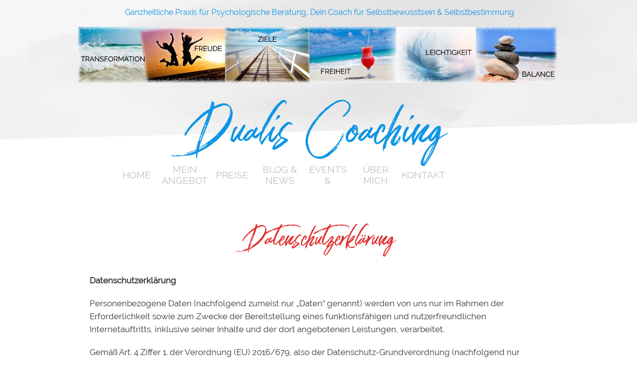

--- FILE ---
content_type: text/html
request_url: https://dualis-coaching.de/datenschutzerklaerung.html
body_size: 66872
content:
<!DOCTYPE html><!-- HTML5 -->
<html prefix="og: http://ogp.me/ns#" lang="de-DE" dir="ltr">
	<head>
		<title>DATENSCHUTZERKLÄRUNG - Dualis Coaching</title>
		<meta charset="utf-8" />
		<!--[if IE]><meta http-equiv="ImageToolbar" content="False" /><![endif]-->
		<meta name="author" content="Dualis Coaching" />
		<meta name="generator" content="Incomedia WebSite X5 Pro 2021.2.8 - www.websitex5.com" />
		<meta property="og:locale" content="de" />
		<meta property="og:type" content="website" />
		<meta property="og:url" content="http://www.spotlight-media.biz/datenschutzerklaerung.html" />
		<meta property="og:title" content="DATENSCHUTZERKLÄRUNG" />
		<meta property="og:site_name" content="Dualis Coaching" />
		<meta property="og:image" content="http://www.spotlight-media.biz/favImage.png" />
		<meta property="og:image:type" content="image/png">
		<meta property="og:image:width" content="283">
		<meta property="og:image:height" content="283">
		<meta name="viewport" content="width=device-width, initial-scale=1" />
		
		<link rel="stylesheet" href="style/reset.css?2021-2-8-0" media="screen,print" />
		<link rel="stylesheet" href="style/print.css?2021-2-8-0" media="print" />
		<link rel="stylesheet" href="style/style.css?2021-2-8-0" media="screen,print" />
		<link rel="stylesheet" href="style/template.css?2021-2-8-0" media="screen" />
		<link rel="stylesheet" href="pcss/datenschutzerklaerung.css?2021-2-8-0-638734727904952961" media="screen,print" />
		<script src="res/jquery.js?2021-2-8-0"></script>
		<script src="res/x5engine.js?2021-2-8-0" data-files-version="2021-2-8-0"></script>
		<script>
			window.onload = function(){ checkBrowserCompatibility('Der von Ihnen verwendete Browser unterstützt nicht die die Funktionen, die für die Anzeige dieser Website benötigt werden.','Der von Ihnen verwendete Browser unterstützt möglicherweise nicht die die Funktionen, die für die Anzeige dieser Website benötigt werden.','[1]Browser aktualisieren[/1] oder [2]Vorgang fortsetzen[/2].','http://outdatedbrowser.com/'); };
			x5engine.utils.currentPagePath = 'datenschutzerklaerung.html';
			x5engine.boot.push(function () { x5engine.utils.imCodeProtection('Dualis Coaching'); });
			x5engine.boot.push(function () { x5engine.imPageToTop.initializeButton({}); });
		</script>
		<link rel="icon" href="favicon.png?2021-2-8-0-638734727903293758" type="image/png" />
		<link rel="alternate" type="application/rss+xml" title="Blog" href="blog/x5feed.php" />
	</head>
	<body>
		<div id="imPageExtContainer">
			<div id="imPageIntContainer">
				<div id="imHeaderBg"></div>
				<div id="imFooterBg"></div>
				<div id="imPage">
					<header id="imHeader">
						
						<div id="imHeaderObjects"><div id="imHeader_imObjectTitle_07_wrapper" class="template-object-wrapper"><div id="imHeader_imObjectTitle_07"><span id ="imHeader_imObjectTitle_07_text" >Dualis Coaching</span></div></div><div id="imHeader_imObjectImage_08_wrapper" class="template-object-wrapper"><div id="imHeader_imObjectImage_08"><div id="imHeader_imObjectImage_08_container"><img src="images/Header-neu-mit-Schrift--Sprenkel-3.jpg" title="" alt="" />
</div></div></div><div id="imHeader_imMenuObject_09_wrapper" class="template-object-wrapper"><!-- UNSEARCHABLE --><div id="imHeader_imMenuObject_09"><div id="imHeader_imMenuObject_09_container"><div class="hamburger-button hamburger-component"><div><div><div class="hamburger-bar"></div><div class="hamburger-bar"></div><div class="hamburger-bar"></div></div></div></div><div class="hamburger-menu-background-container hamburger-component">
	<div class="hamburger-menu-background menu-mobile menu-mobile-animated hidden">
		<div class="hamburger-menu-close-button"><span>&times;</span></div>
	</div>
</div>
<ul class="menu-mobile-animated hidden">
	<li class="imMnMnFirst imPage" data-link-paths=",/index.html,/">
<div class="label-wrapper">
<div class="label-inner-wrapper">
		<a class="label" href="index.html">
HOME		</a>
</div>
</div>
	</li><li class="imMnMnMiddle imLevel"><div class="label-wrapper"><div class="label-inner-wrapper"><span class="label">MEIN ANGEBOT</span></div></div><ul data-original-position="open-bottom" class="open-bottom" style="" >
	<li class="imMnMnFirst imPage" data-link-paths=",/personal-coaching.html">
<div class="label-wrapper">
<div class="label-inner-wrapper">
		<a class="label" href="personal-coaching.html">
Personal Coaching		</a>
</div>
</div>
	</li><li class="imMnMnMiddle imPage" data-link-paths=",/psychologische-beratung.html">
<div class="label-wrapper">
<div class="label-inner-wrapper">
		<a class="label" href="psychologische-beratung.html">
Psychologische Beratung		</a>
</div>
</div>
	</li><li class="imMnMnMiddle imPage" data-link-paths=",/resilienz-training---stress-management.html">
<div class="label-wrapper">
<div class="label-inner-wrapper">
		<a class="label" href="resilienz-training---stress-management.html">
Resilienz-Training / Stress-Management		</a>
</div>
</div>
	</li><li class="imMnMnMiddle imPage" data-link-paths=",/best-friends-talk---ein-coaching--spaziergang-.html">
<div class="label-wrapper">
<div class="label-inner-wrapper">
		<a class="label" href="best-friends-talk---ein-coaching--spaziergang-.html">
Best friends talk - ein Coaching-&quot;Spaziergang&quot;		</a>
</div>
</div>
	</li><li class="imMnMnMiddle imPage" data-link-paths=",/psychologische-sprechstunde-fuer-musiker---showbiz.html">
<div class="label-wrapper">
<div class="label-inner-wrapper">
		<a class="label" href="psychologische-sprechstunde-fuer-musiker---showbiz.html">
Psychologische Sprechstunde für Musiker &amp; Showbiz		</a>
</div>
</div>
	</li><li class="imMnMnMiddle imPage" data-link-paths=",/partnerschaftsberatung---beziehungsthemen.html">
<div class="label-wrapper">
<div class="label-inner-wrapper">
		<a class="label" href="partnerschaftsberatung---beziehungsthemen.html">
Partnerschaftsberatung &amp; Beziehungsthemen		</a>
</div>
</div>
	</li><li class="imMnMnMiddle imPage" data-link-paths=",/spirituell-psychologische-sprechstunde---ganzheitliches-coaching.html">
<div class="label-wrapper">
<div class="label-inner-wrapper">
		<a class="label" href="spirituell-psychologische-sprechstunde---ganzheitliches-coaching.html">
Spirituell-psychologische Sprechstunde &amp; ganzheitliches Coaching		</a>
</div>
</div>
	</li><li class="imMnMnLast imPage" data-link-paths=",/dualseelen---andere-seelenpartner.html">
<div class="label-wrapper">
<div class="label-inner-wrapper">
		<a class="label" href="dualseelen---andere-seelenpartner.html">
Dualseelen &amp; andere Seelenpartner		</a>
</div>
</div>
	</li></ul></li><li class="imMnMnMiddle imPage" data-link-paths=",/preise.html">
<div class="label-wrapper">
<div class="label-inner-wrapper">
		<a class="label" href="preise.html">
PREISE		</a>
</div>
</div>
	</li><li class="imMnMnMiddle imLevel" data-link-paths=",/blog/index.php,/blog/" data-link-hash="-1004162301"><div class="label-wrapper"><div class="label-inner-wrapper"><a href="blog/index.php" class="label" onclick="return x5engine.utils.location('blog/index.php', null, false)">BLOG &amp; NEWS</a></div></div></li><li class="imMnMnMiddle imPage" data-link-paths=",/events---termine.html">
<div class="label-wrapper">
<div class="label-inner-wrapper">
		<a class="label" href="events---termine.html">
EVENTS &amp; TERMINE		</a>
</div>
</div>
	</li><li class="imMnMnMiddle imPage" data-link-paths=",/ueber-mich.html">
<div class="label-wrapper">
<div class="label-inner-wrapper">
		<a class="label" href="ueber-mich.html">
ÜBER MICH		</a>
</div>
</div>
	</li><li class="imMnMnLast imPage" data-link-paths=",/kontakt.html">
<div class="label-wrapper">
<div class="label-inner-wrapper">
		<a class="label" href="kontakt.html">
KONTAKT		</a>
</div>
</div>
	</li></ul></div></div><!-- UNSEARCHABLE END --><script>
var imHeader_imMenuObject_09_settings = {
	'menuId': 'imHeader_imMenuObject_09',
	'responsiveMenuEffect': 'slide',
	'animationDuration': 1000,
}
x5engine.boot.push(function(){x5engine.initMenu(imHeader_imMenuObject_09_settings)});
$(function () {$('#imHeader_imMenuObject_09_container ul li').not('.imMnMnSeparator').each(function () {    var $this = $(this), timeout = 0;    $this.on('mouseenter', function () {        if($(this).parents('#imHeader_imMenuObject_09_container-menu-opened').length > 0) return;         clearTimeout(timeout);        setTimeout(function () { $this.children('ul, .multiple-column').stop(false, false).fadeIn(); }, 250);    }).on('mouseleave', function () {        if($(this).parents('#imHeader_imMenuObject_09_container-menu-opened').length > 0) return;         timeout = setTimeout(function () { $this.children('ul, .multiple-column').stop(false, false).fadeOut(); }, 250);    });});});
$(function () {$('#imHeader_imMenuObject_09_container > ul > li').not('.imMnMnSeparator').each(function () {    var $this = $(this), timeout = 0;    $this.on('mouseenter', function () {        clearTimeout(timeout);        var overElem = $this.children('.label-wrapper-over');        if(overElem.length == 0)            overElem = $this.children('.label-wrapper').clone().addClass('label-wrapper-over').appendTo($this);        setTimeout(function(){overElem.addClass('animated');}, 10);    }).on('mouseleave', function () {        var overElem = $this.children('.label-wrapper-over');        overElem.removeClass('animated');        timeout = setTimeout(function(){overElem.remove();}, 500);    });});});
</script>
</div><div id="imHeader_imObjectTitle_11_wrapper" class="template-object-wrapper"><div id="imHeader_imObjectTitle_11"><span id ="imHeader_imObjectTitle_11_text" >Dualis Coaching</span></div></div><div id="imHeader_imObjectTitle_12_wrapper" class="template-object-wrapper"><div id="imHeader_imObjectTitle_12"><span id ="imHeader_imObjectTitle_12_text" >Dualis Coaching</span></div></div><div id="imHeader_imObjectTitle_13_wrapper" class="template-object-wrapper"><div id="imHeader_imObjectTitle_13"><span id ="imHeader_imObjectTitle_13_text" >Dualis Coaching</span></div></div><div id="imHeader_imTextObject_14_wrapper" class="template-object-wrapper"><div id="imHeader_imTextObject_14">
	<div data-index="0"  class="text-tab-content grid-prop current-tab "  id="imHeader_imTextObject_14_tab0" style="opacity: 1; ">
		<div class="text-inner">
			<div class="imTACenter"><span class="fs12lh1-5 cf1 ff1"><span class="imTALeft">G</span><span class="imTALeft">anzheitliche Praxis für Psychologische Beratung, Dein Coach für Selbstbewusstsein &amp; Selbstbestimmung</span></span></div>
		</div>
	</div>

</div>
</div><div id="imHeader_imTextObject_15_wrapper" class="template-object-wrapper"><div id="imHeader_imTextObject_15">
	<div data-index="0"  class="text-tab-content grid-prop current-tab "  id="imHeader_imTextObject_15_tab0" style="opacity: 1; ">
		<div class="text-inner">
			<div class="imTACenter"><div class="imTACenter"><span class="fs10lh1-5 ff1"><span class="cf1">G</span><span class="cf1">anzheitliche Praxis für Psychologische Beratung, Dein Coach für Selbstbewusstsein &amp; Selbstbestimmung</span></span></div></div>
		</div>
	</div>

</div>
</div></div>
					</header>
					<div id="imStickyBarContainer">
						<div id="imStickyBarGraphics"></div>
						<div id="imStickyBar">
							<div id="imStickyBarObjects"><div id="imStickyBar_imMenuObject_01_wrapper" class="template-object-wrapper"><!-- UNSEARCHABLE --><div id="imStickyBar_imMenuObject_01"><div id="imStickyBar_imMenuObject_01_container"><div class="hamburger-button hamburger-component"><div><div><div class="hamburger-bar"></div><div class="hamburger-bar"></div><div class="hamburger-bar"></div></div></div></div><div class="hamburger-menu-background-container hamburger-component">
	<div class="hamburger-menu-background menu-mobile menu-mobile-animated hidden">
		<div class="hamburger-menu-close-button"><span>&times;</span></div>
	</div>
</div>
<ul class="menu-mobile-animated hidden">
	<li class="imMnMnFirst imPage" data-link-paths=",/index.html,/">
<div class="label-wrapper">
<div class="label-inner-wrapper">
		<a class="label" href="index.html">
HOME		</a>
</div>
</div>
	</li><li class="imMnMnMiddle imLevel"><div class="label-wrapper"><div class="label-inner-wrapper"><span class="label">MEIN ANGEBOT</span></div></div><ul data-original-position="open-bottom" class="open-bottom" style="" >
	<li class="imMnMnFirst imPage" data-link-paths=",/personal-coaching.html">
<div class="label-wrapper">
<div class="label-inner-wrapper">
		<a class="label" href="personal-coaching.html">
Personal Coaching		</a>
</div>
</div>
	</li><li class="imMnMnMiddle imPage" data-link-paths=",/psychologische-beratung.html">
<div class="label-wrapper">
<div class="label-inner-wrapper">
		<a class="label" href="psychologische-beratung.html">
Psychologische Beratung		</a>
</div>
</div>
	</li><li class="imMnMnMiddle imPage" data-link-paths=",/resilienz-training---stress-management.html">
<div class="label-wrapper">
<div class="label-inner-wrapper">
		<a class="label" href="resilienz-training---stress-management.html">
Resilienz-Training / Stress-Management		</a>
</div>
</div>
	</li><li class="imMnMnMiddle imPage" data-link-paths=",/best-friends-talk---ein-coaching--spaziergang-.html">
<div class="label-wrapper">
<div class="label-inner-wrapper">
		<a class="label" href="best-friends-talk---ein-coaching--spaziergang-.html">
Best friends talk - ein Coaching-&quot;Spaziergang&quot;		</a>
</div>
</div>
	</li><li class="imMnMnMiddle imPage" data-link-paths=",/psychologische-sprechstunde-fuer-musiker---showbiz.html">
<div class="label-wrapper">
<div class="label-inner-wrapper">
		<a class="label" href="psychologische-sprechstunde-fuer-musiker---showbiz.html">
Psychologische Sprechstunde für Musiker &amp; Showbiz		</a>
</div>
</div>
	</li><li class="imMnMnMiddle imPage" data-link-paths=",/partnerschaftsberatung---beziehungsthemen.html">
<div class="label-wrapper">
<div class="label-inner-wrapper">
		<a class="label" href="partnerschaftsberatung---beziehungsthemen.html">
Partnerschaftsberatung &amp; Beziehungsthemen		</a>
</div>
</div>
	</li><li class="imMnMnMiddle imPage" data-link-paths=",/spirituell-psychologische-sprechstunde---ganzheitliches-coaching.html">
<div class="label-wrapper">
<div class="label-inner-wrapper">
		<a class="label" href="spirituell-psychologische-sprechstunde---ganzheitliches-coaching.html">
Spirituell-psychologische Sprechstunde &amp; ganzheitliches Coaching		</a>
</div>
</div>
	</li><li class="imMnMnLast imPage" data-link-paths=",/dualseelen---andere-seelenpartner.html">
<div class="label-wrapper">
<div class="label-inner-wrapper">
		<a class="label" href="dualseelen---andere-seelenpartner.html">
Dualseelen &amp; andere Seelenpartner		</a>
</div>
</div>
	</li></ul></li><li class="imMnMnMiddle imPage" data-link-paths=",/preise.html">
<div class="label-wrapper">
<div class="label-inner-wrapper">
		<a class="label" href="preise.html">
PREISE		</a>
</div>
</div>
	</li><li class="imMnMnMiddle imLevel" data-link-paths=",/blog/index.php,/blog/" data-link-hash="-1004162301"><div class="label-wrapper"><div class="label-inner-wrapper"><a href="blog/index.php" class="label" onclick="return x5engine.utils.location('blog/index.php', null, false)">BLOG &amp; NEWS</a></div></div></li><li class="imMnMnMiddle imPage" data-link-paths=",/events---termine.html">
<div class="label-wrapper">
<div class="label-inner-wrapper">
		<a class="label" href="events---termine.html">
EVENTS &amp; TERMINE		</a>
</div>
</div>
	</li><li class="imMnMnMiddle imPage" data-link-paths=",/ueber-mich.html">
<div class="label-wrapper">
<div class="label-inner-wrapper">
		<a class="label" href="ueber-mich.html">
ÜBER MICH		</a>
</div>
</div>
	</li><li class="imMnMnLast imPage" data-link-paths=",/kontakt.html">
<div class="label-wrapper">
<div class="label-inner-wrapper">
		<a class="label" href="kontakt.html">
KONTAKT		</a>
</div>
</div>
	</li></ul></div></div><!-- UNSEARCHABLE END --><script>
var imStickyBar_imMenuObject_01_settings = {
	'menuId': 'imStickyBar_imMenuObject_01',
	'responsiveMenuEffect': 'slide',
	'animationDuration': 1000,
}
x5engine.boot.push(function(){x5engine.initMenu(imStickyBar_imMenuObject_01_settings)});
$(function () {$('#imStickyBar_imMenuObject_01_container ul li').not('.imMnMnSeparator').each(function () {    var $this = $(this), timeout = 0;    $this.on('mouseenter', function () {        if($(this).parents('#imStickyBar_imMenuObject_01_container-menu-opened').length > 0) return;         clearTimeout(timeout);        setTimeout(function () { $this.children('ul, .multiple-column').stop(false, false).fadeIn(); }, 250);    }).on('mouseleave', function () {        if($(this).parents('#imStickyBar_imMenuObject_01_container-menu-opened').length > 0) return;         timeout = setTimeout(function () { $this.children('ul, .multiple-column').stop(false, false).fadeOut(); }, 250);    });});});
$(function () {$('#imStickyBar_imMenuObject_01_container > ul > li').not('.imMnMnSeparator').each(function () {    var $this = $(this), timeout = 0;    $this.on('mouseenter', function () {        clearTimeout(timeout);        var overElem = $this.children('.label-wrapper-over');        if(overElem.length == 0)            overElem = $this.children('.label-wrapper').clone().addClass('label-wrapper-over').appendTo($this);        setTimeout(function(){overElem.addClass('animated');}, 10);    }).on('mouseleave', function () {        var overElem = $this.children('.label-wrapper-over');        overElem.removeClass('animated');        timeout = setTimeout(function(){overElem.remove();}, 500);    });});});
</script>
</div></div>
						</div>
					</div>
					<a class="imHidden" href="#imGoToCont" title="Überspringen Sie das Hauptmenü">Direkt zum Seiteninhalt</a>
					<div id="imSideBar">
						<div id="imSideBarObjects"></div>
					</div>
					<div id="imContentGraphics"></div>
					<main id="imContent">
						<a id="imGoToCont"></a>
						<div id="imPageRow_1" class="imPageRow">
						
						</div>
						<div id="imCell_4" class=""  data-responsive-sequence-number="1"> <div id="imCellStyleGraphics_4"></div><div id="imCellStyleBorders_4"></div><div id="imTextObject_22_04">
							<div data-index="0"  class="text-tab-content grid-prop current-tab "  id="imTextObject_22_04_tab0" style="opacity: 1; ">
								<div class="text-inner">
									<div class="imTACenter"><span class="fs60lh1-5 cf1 ff1">Datenschutzerklärung</span></div><div><br></div><div><div><b><span class="fs13lh1-5 cf2 ff2">Datenschutzerklärung</span></b></div> &nbsp;<div><span class="fs13lh1-5 cf2 ff2">Personenbezogene Daten (nachfolgend zumeist nur „Daten“ genannt) werden von uns nur im Rahmen der Erforderlichkeit sowie zum Zwecke der Bereitstellung eines funktionsfähigen und nutzerfreundlichen Internetauftritts, inklusive seiner Inhalte und der dort angebotenen Leistungen, verarbeitet.</span></div> &nbsp;<div><span class="fs13lh1-5 cf2 ff2">Gemäß Art. 4 Ziffer 1. der Verordnung (EU) 2016/679, also der Datenschutz-Grundverordnung (nachfolgend nur „DSGVO“ genannt), gilt als „Verarbeitung“ jeder mit oder ohne Hilfe automatisierter Verfahren ausgeführter Vorgang oder jede solche Vorgangsreihe im Zusammenhang mit personenbezogenen Daten, wie das Erheben, das Erfassen, die Organisation, das Ordnen, die Speicherung, die Anpassung oder Veränderung, das Auslesen, das Abfragen, die Verwendung, die Offenlegung durch Übermittlung, Verbreitung oder eine andere Form der Bereitstellung, den Abgleich oder die Verknüpfung, die Einschränkung, das Löschen oder die Vernichtung.</span></div> &nbsp;<div><span class="fs13lh1-5 cf2 ff2">Mit der nachfolgenden Datenschutzerklärung informieren wir Sie insbesondere über Art, Umfang, Zweck, Dauer und Rechtsgrundlage der Verarbeitung personenbezogener Daten, soweit wir entweder allein oder gemeinsam mit anderen über die Zwecke und Mittel der Verarbeitung entscheiden. Zudem informieren wir Sie nachfolgend über die von uns zu Optimierungszwecken sowie zur Steigerung der Nutzungsqualität eingesetzten Fremdkomponenten, soweit hierdurch Dritte Daten in wiederum eigener Verantwortung verarbeiten.</span></div> &nbsp;<div><span class="fs13lh1-5 cf2 ff2">Unsere Datenschutzerklärung ist wie folgt gegliedert:</span></div> &nbsp;<div><span class="fs13lh1-5 ff2"><span class="cf2">I. Informationen über uns als Verantwortliche</span><br><span class="cf2"> II. Rechte der Nutzer und Betroffenen</span><br><span class="cf2"> III. Informationen zur Datenverarbeitung</span></span></div> &nbsp;<div><span class="fs13lh1-5 cf2 ff2">I. Informationen über uns als Verantwortliche</span></div> &nbsp;<div><span class="fs13lh1-5 cf2 ff2">Verantwortlicher Anbieter dieses Internetauftritts im datenschutzrechtlichen Sinne ist:</span></div> &nbsp;<div><div><span class="fs12lh1-5 cf3 ff2">Ilka Pallaske</span></div> &nbsp;<div><span class="fs12lh1-5 cf3 ff2">Altenfurter Str. 47b</span></div> &nbsp;<div><span class="fs12lh1-5 cf3 ff2">90475 Nürnberg</span></div></div> &nbsp;<div><span class="fs13lh1-5 cf2 ff2"> </span></div> &nbsp;<div><span class="fs13lh1-5 ff2"><span class="cf2">Telefon: 0162 -35 33 057</span><br><span class="cf2"> E-Mail: info@dualis-coaching,de</span></span></div> &nbsp;<div><span class="fs13lh1-5 cf2 ff2"> </span></div> &nbsp;<div><span class="fs13lh1-5 cf2 ff2">II. Rechte der Nutzer und Betroffenen</span></div> &nbsp;<div><span class="fs13lh1-5 cf2 ff2">Mit Blick auf die nachfolgend noch näher beschriebene Datenverarbeitung haben die Nutzer und Betroffenen das Recht</span></div> &nbsp;<ul type="disc"> &nbsp;<li><span class="fs13lh1-5 cf2 ff2">auf &nbsp;&nbsp;&nbsp;&nbsp;&nbsp;Bestätigung, ob sie betreffende Daten verarbeitet werden, auf Auskunft &nbsp;&nbsp;&nbsp;&nbsp;&nbsp;über die verarbeiteten Daten, auf weitere Informationen über die &nbsp;&nbsp;&nbsp;&nbsp;&nbsp;Datenverarbeitung sowie auf Kopien der Daten (vgl. auch Art. 15 DSGVO);</span></li> &nbsp;<li><span class="fs13lh1-5 cf2 ff2">auf &nbsp;&nbsp;&nbsp;&nbsp;&nbsp;Berichtigung oder Vervollständigung unrichtiger bzw. unvollständiger Daten &nbsp;&nbsp;&nbsp;&nbsp;&nbsp;(vgl. auch Art. 16 DSGVO);</span></li> &nbsp;<li><span class="fs13lh1-5 cf2 ff2">auf &nbsp;&nbsp;&nbsp;&nbsp;&nbsp;unverzügliche Löschung der sie betreffenden Daten (vgl. auch Art. 17 &nbsp;&nbsp;&nbsp;&nbsp;&nbsp;DSGVO), oder, alternativ, soweit eine weitere Verarbeitung gemäß Art. 17 &nbsp;&nbsp;&nbsp;&nbsp;&nbsp;Abs. 3 DSGVO erforderlich ist, auf Einschränkung der Verarbeitung nach &nbsp;&nbsp;&nbsp;&nbsp;&nbsp;Maßgabe von Art. 18 DSGVO;</span></li> &nbsp;<li><span class="fs13lh1-5 cf2 ff2">auf &nbsp;&nbsp;&nbsp;&nbsp;&nbsp;Erhalt der sie betreffenden und von ihnen bereitgestellten Daten und auf &nbsp;&nbsp;&nbsp;&nbsp;&nbsp;Übermittlung dieser Daten an andere Anbieter/Verantwortliche (vgl. auch &nbsp;&nbsp;&nbsp;&nbsp;&nbsp;Art. 20 DSGVO);</span></li> &nbsp;<li><span class="fs13lh1-5 cf2 ff2">auf Beschwerde &nbsp;&nbsp;&nbsp;&nbsp;&nbsp;gegenüber der Aufsichtsbehörde, sofern sie der Ansicht sind, dass die sie &nbsp;&nbsp;&nbsp;&nbsp;&nbsp;betreffenden Daten durch den Anbieter unter Verstoß gegen &nbsp;&nbsp;&nbsp;&nbsp;&nbsp;datenschutzrechtliche Bestimmungen verarbeitet werden (vgl. auch Art. 77 &nbsp;&nbsp;&nbsp;&nbsp;&nbsp;DSGVO).</span></li> </ul> &nbsp;<div><span class="fs13lh1-5 cf2 ff2">Darüber hinaus ist der Anbieter dazu verpflichtet, alle Empfänger, denen gegenüber Daten durch den Anbieter offengelegt worden sind, über jedwede Berichtigung oder Löschung von Daten oder die Einschränkung der Verarbeitung, die aufgrund der Artikel 16, 17 Abs. 1, 18 DSGVO erfolgt, zu unterrichten. Diese Verpflichtung besteht jedoch nicht, soweit diese Mitteilung unmöglich oder mit einem unverhältnismäßigen Aufwand verbunden ist. Unbeschadet dessen hat der Nutzer ein Recht auf Auskunft über diese Empfänger.</span></div> &nbsp;<div><b><span class="fs13lh1-5 cf2 ff2">Ebenfalls haben die Nutzer und Betroffenen nach Art. 21 DSGVO das Recht auf Widerspruch gegen die künftige Verarbeitung der sie betreffenden Daten, sofern die Daten durch den Anbieter nach Maßgabe von Art. 6 Abs. 1 lit. f) DSGVO verarbeitet werden. Insbesondere ist ein Widerspruch gegen die Datenverarbeitung zum Zwecke der Direktwerbung statthaft.</span></b></div> &nbsp;<div><span class="fs13lh1-5 cf2 ff2">III. Informationen zur Datenverarbeitung</span></div> &nbsp;<div><span class="fs13lh1-5 cf2 ff2">Ihre bei Nutzung unseres Internetauftritts verarbeiteten Daten werden gelöscht oder gesperrt, sobald der Zweck der Speicherung entfällt, der Löschung der Daten keine gesetzlichen Aufbewahrungspflichten entgegenstehen und nachfolgend keine anderslautenden Angaben zu einzelnen Verarbeitungsverfahren gemacht werden.</span></div> &nbsp;<div><span class="fs13lh1-5 cf2 ff2">Cookies</span></div> &nbsp;<div><b><span class="fs13lh1-5 cf2 ff2">a) Sitzungs-Cookies/Session-Cookies</span></b></div> &nbsp;<div><span class="fs13lh1-5 cf2 ff2">Wir verwenden mit unserem Internetauftritt sog. Cookies. Cookies sind kleine Textdateien oder andere Speichertechnologien, die durch den von Ihnen eingesetzten Internet-Browser auf Ihrem Endgerät ablegt und gespeichert werden. Durch diese Cookies werden im individuellen Umfang bestimmte Informationen von Ihnen, wie beispielsweise Ihre Browser- oder Standortdaten oder Ihre IP-Adresse, verarbeitet.</span></div> &nbsp;<div><span class="fs13lh1-5 cf2 ff2">Durch diese Verarbeitung wird unser Internetauftritt benutzerfreundlicher, effektiver und sicherer, da die Verarbeitung bspw. die Wiedergabe unseres Internetauftritts in unterschiedlichen Sprachen oder das Angebot einer Warenkorbfunktion ermöglicht.</span></div> &nbsp;<div><span class="fs13lh1-5 cf2 ff2">Rechtsgrundlage dieser Verarbeitung ist Art. 6 Abs. 1 lit b.) DSGVO, sofern diese Cookies Daten zur Vertragsanbahnung oder Vertragsabwicklung verarbeitet werden.</span></div> &nbsp;<div><span class="fs13lh1-5 cf2 ff2">Falls die Verarbeitung nicht der Vertragsanbahnung oder Vertragsabwicklung dient, liegt unser berechtigtes Interesse in der Verbesserung der Funktionalität unseres Internetauftritts. Rechtsgrundlage ist in dann Art. 6 Abs. 1 lit. f) DSGVO.</span></div> &nbsp;<div><span class="fs13lh1-5 cf2 ff2">Mit Schließen Ihres Internet-Browsers werden diese Session-Cookies gelöscht.</span></div> &nbsp;<div><b><span class="fs13lh1-5 cf2 ff2">b) Drittanbieter-Cookies</span></b></div> &nbsp;<div><span class="fs13lh1-5 cf2 ff2">Gegebenenfalls werden mit unserem Internetauftritt auch Cookies von Partnerunternehmen, mit denen wir zum Zwecke der Werbung, der Analyse oder der Funktionalitäten unseres Internetauftritts zusammenarbeiten, verwendet.</span></div> &nbsp;<div><span class="fs13lh1-5 cf2 ff2">Die Einzelheiten hierzu, insbesondere zu den Zwecken und den Rechtsgrundlagen der Verarbeitung solcher Drittanbieter-Cookies, entnehmen Sie bitte den nachfolgenden Informationen.</span></div> &nbsp;<div><b><span class="fs13lh1-5 cf2 ff2">c) Beseitigungsmöglichkeit</span></b></div> &nbsp;<div><span class="fs13lh1-5 cf2 ff2">Sie können die Installation der Cookies durch eine Einstellung Ihres Internet-Browsers verhindern oder einschränken. Ebenfalls können Sie bereits gespeicherte Cookies jederzeit löschen. Die hierfür erforderlichen Schritte und Maßnahmen hängen jedoch von Ihrem konkret genutzten Internet-Browser ab. Bei Fragen benutzen Sie daher bitte die Hilfefunktion oder Dokumentation Ihres Internet-Browsers oder wenden sich an dessen Hersteller bzw. Support. Bei sog. Flash-Cookies kann die Verarbeitung allerdings nicht über die Einstellungen des Browsers unterbunden werden. Stattdessen müssen Sie insoweit die Einstellung Ihres Flash-Players ändern. Auch die hierfür erforderlichen Schritte und Maßnahmen hängen von Ihrem konkret genutzten Flash-Player ab. Bei Fragen benutzen Sie daher bitte ebenso die Hilfefunktion oder Dokumentation Ihres Flash-Players oder wenden sich an den Hersteller bzw. Benutzer-Support.</span></div> &nbsp;<div><span class="fs13lh1-5 cf2 ff2">Sollten Sie die Installation der Cookies verhindern oder einschränken, kann dies allerdings dazu führen, dass nicht sämtliche Funktionen unseres Internetauftritts vollumfänglich nutzbar sind.</span></div> &nbsp;<div><span class="fs13lh1-5 cf2 ff2">Kontaktanfragen / Kontaktmöglichkeit</span></div> &nbsp;<div><span class="fs13lh1-5 cf2 ff2">Sofern Sie per Kontaktformular oder E-Mail mit uns in Kontakt treten, werden die dabei von Ihnen angegebenen Daten zur Bearbeitung Ihrer Anfrage genutzt. Die Angabe der Daten ist zur Bearbeitung und Beantwortung Ihre Anfrage erforderlich – ohne deren Bereitstellung können wir Ihre Anfrage nicht oder allenfalls eingeschränkt beantworten.</span></div> &nbsp;<div><span class="fs13lh1-5 cf2 ff2">Rechtsgrundlage für diese Verarbeitung ist Art. 6 Abs. 1 lit. b) DSGVO.</span></div> &nbsp;<div><span class="fs13lh1-5 cf2 ff2">Ihre Daten werden gelöscht, sofern Ihre Anfrage abschließend beantwortet worden ist und der Löschung keine gesetzlichen Aufbewahrungspflichten entgegenstehen, wie bspw. bei einer sich etwaig anschließenden Vertragsabwicklung.</span></div> &nbsp;<div><span class="fs13lh1-5 cf2 ff2">Newsletter</span></div> &nbsp;<div><span class="fs13lh1-5 cf2 ff2">Falls Sie sich für unseren kostenlosen Newsletter anmelden, werden die von Ihnen hierzu abgefragten Daten, also Ihre E-Mail-Adresse sowie – optional – Ihr Name und Ihre Anschrift, an uns übermittelt. Gleichzeitig speichern wir die IP-Adresse des Internetanschlusses von dem aus Sie auf unseren Internetauftritt zugreifen sowie Datum und Uhrzeit Ihrer Anmeldung. Im Rahmen des weiteren Anmeldevorgangs werden wir Ihre Einwilligung in die Übersendung des Newsletters einholen, den Inhalt konkret beschreiben und auf diese Datenschutzerklärung verwiesen. Die dabei erhobenen Daten verwenden wir ausschließlich für den Newsletter-Versand – sie werden deshalb insbesondere auch nicht an Dritte weitergegeben.</span></div> &nbsp;<div><span class="fs13lh1-5 cf2 ff2">Rechtsgrundlage hierbei ist Art. 6 Abs. 1 lit. a) DSGVO.</span></div> &nbsp;<div><span class="fs13lh1-5 cf2 ff2">Die Einwilligung in den Newsletter-Versand können Sie gemäß Art. 7 Abs. 3 DSGVO jederzeit mit Wirkung für die Zukunft widerrufen. Hierzu müssen Sie uns lediglich über Ihren Widerruf in Kenntnis setzen oder den in jedem Newsletter enthaltenen Abmeldelink betätigen.</span></div> &nbsp;<div><span class="fs13lh1-5 cf2 ff2">Nutzerbeiträge, Kommentare und Bewertungen</span></div> &nbsp;<div><span class="fs13lh1-5 cf2 ff2">Wir bieten Ihnen an, auf unseren Internetseiten Fragen, Antworten, Meinungen oder Bewertungen, nachfolgend nur „Beiträge genannt, zu veröffentlichen. Sofern Sie dieses Angebot in Anspruch nehmen, verarbeiten und veröffentlichen wir Ihren Beitrag, Datum und Uhrzeit der Einreichung sowie das von Ihnen ggf. genutzte Pseudonym.</span></div> &nbsp;<div><span class="fs13lh1-5 cf2 ff2">Rechtsgrundlage hierbei ist Art. 6 Abs. 1 lit. a) DSGVO. Die Einwilligung können Sie gemäß Art. 7 Abs. 3 DSGVO jederzeit mit Wirkung für die Zukunft widerrufen. Hierzu müssen Sie uns lediglich über Ihren Widerruf in Kenntnis setzen.</span></div> &nbsp;<div><span class="fs13lh1-5 cf2 ff2">Darüber hinaus verarbeiten wir auch Ihre IP- und E-Mail-Adresse. Die IP-Adresse wird verarbeitet, weil wir ein berechtigtes Interesse daran haben, weitere Schritte einzuleiten oder zu unterstützen, sofern Ihr Beitrag in Rechte Dritter eingreift und/oder er sonst wie rechtswidrig erfolgt.</span></div> &nbsp;<div><span class="fs13lh1-5 cf2 ff2">Rechtsgrundlage ist in diesem Fall Art. 6 Abs. 1 lit. f) DSGVO. Unser berechtigtes Interesse liegt in der ggf. notwendigen Rechtsverteidigung.</span></div> &nbsp;<div><span class="fs13lh1-5 cf2 ff2">Serverdaten</span></div> &nbsp;<div><span class="fs13lh1-5 cf2 ff2">Aus technischen Gründen, insbesondere zur Gewährleistung eines sicheren und stabilen Internetauftritts, werden Daten durch Ihren Internet-Browser an uns bzw. an unseren Webspace-Provider übermittelt. Mit diesen sog. Server-Logfiles werden u.a. Typ und Version Ihres Internetbrowsers, das Betriebssystem, die Website, von der aus Sie auf unseren Internetauftritt gewechselt haben (Referrer URL), die Website(s) unseres Internetauftritts, die Sie besuchen, Datum und Uhrzeit des jeweiligen Zugriffs sowie die IP-Adresse des Internetanschlusses, von dem aus die Nutzung unseres Internetauftritts erfolgt, erhoben.</span></div> &nbsp;<div><span class="fs13lh1-5 cf2 ff2">Diese so erhobenen Daten werden vorrübergehend gespeichert, dies jedoch nicht gemeinsam mit anderen Daten von Ihnen.</span></div> &nbsp;<div><span class="fs13lh1-5 cf2 ff2">Diese Speicherung erfolgt auf der Rechtsgrundlage von Art. 6 Abs. 1 lit. f) DSGVO. Unser berechtigtes Interesse liegt in der Verbesserung, Stabilität, Funktionalität und Sicherheit unseres Internetauftritts.</span></div> &nbsp;<div><span class="fs13lh1-5 cf2 ff2">Die Daten werden spätestens nach sieben Tage wieder gelöscht, soweit keine weitere Aufbewahrung zu Beweiszwecken erforderlich ist. Andernfalls sind die Daten bis zur endgültigen Klärung eines Vorfalls ganz oder teilweise von der Löschung ausgenommen.</span></div> &nbsp;<div><span class="fs13lh1-5 cf2 ff2">Facebook</span></div> &nbsp;<div><span class="fs13lh1-5 cf2 ff2">Zur Bewerbung unserer Produkte und Leistungen sowie zur Kommunikation mit Interessenten oder Kunden betreiben wir eine Firmenpräsenz auf der Plattform Facebook.</span></div> &nbsp;<div><span class="fs13lh1-5 cf2 ff2">Auf dieser Social-Media-Plattform sind wir gemeinsam mit der Meta Platforms Ireland Limited, 4 Grand Canal Square, Dublin 2, Irland, verantwortlich.</span></div> &nbsp;<div><span class="fs13lh1-5 cf2 ff2">Der Datenschutzbeauftragte von Facebook kann über ein Kontaktformular erreicht werden:</span></div> &nbsp;<div><span class="cf2"><span class="fs13lh1-5 cf4 ff2"><a href="https://www.facebook.com/help/contact/540977946302970" class="imCssLink">https://www.facebook.com/help/contact/540977946302970</a></span></span></div> &nbsp;<div><span class="fs13lh1-5 cf2 ff2">Die gemeinsame Verantwortlichkeit haben wir in einer Vereinbarung bezüglich der jeweiligen Verpflichtungen im Sinne der DSGVO geregelt. Diese Vereinbarung, aus der sich die gegenseitigen Verpflichtungen ergeben, ist unter dem folgenden Link abrufbar:</span></div> &nbsp;<div><span class="cf2"><span class="fs13lh1-5 cf4 ff2"><a href="https://www.facebook.com/legal/terms/page_controller_addendum" class="imCssLink">https://www.facebook.com/legal/terms/page_controller_addendum</a></span></span></div> &nbsp;<div><span class="fs13lh1-5 cf2 ff2">Rechtsgrundlage für die dadurch erfolgende und nachfolgend wiedergegebene Verarbeitung von personenbezogenen Daten ist Art. 6 Abs. 1 lit. f DSGVO. Unser berechtigtes Interesse besteht an der Analyse, der Kommunikation sowie dem Absatz und der Bewerbung unserer Produkte und Leistungen.</span></div> &nbsp;<div><span class="fs13lh1-5 cf2 ff2">Rechtsgrundlage kann auch eine Einwilligung des Nutzers gemäß Art. 6 Abs. 1 lit. a DSGVO gegenüber dem Plattformbetreiber sein. Die Einwilligung hierzu kann der Nutzer nach Art. 7 Abs. 3 DSGVO jederzeit durch eine Mitteilung an den Plattformbetreiber für die Zukunft widerrufen.</span></div> &nbsp;<div><span class="fs13lh1-5 cf2 ff2">Bei dem Aufruf unseres Onlineauftritts auf der Plattform Facebook werden von der Facebook Ireland Ltd. als Betreiberin der Plattform in der EU Daten des Nutzers (z.B. persönliche Informationen, IP-Adresse etc.) verarbeitet.</span></div> &nbsp;<div><span class="fs13lh1-5 cf2 ff2">Diese Daten des Nutzers dienen zu statistischen Informationen über die Inanspruchnahme unserer Firmenpräsenz auf Facebook. Die Facebook Ireland Ltd. nutzt diese Daten zu Marktforschungs- und Werbezwecken sowie zur Erstellung von Profilen der Nutzer. Anhand dieser Profile ist es der Facebook Ireland Ltd. beispielsweise möglich, die Nutzer innerhalb und außerhalb von Facebook interessenbezogen zu bewerben. Ist der Nutzer zum Zeitpunkt des Aufrufes in seinem Account auf Facebook eingeloggt, kann die Facebook Ireland Ltd. zudem die Daten mit dem jeweiligen Nutzerkonto verknüpfen.</span></div> &nbsp;<div><span class="fs13lh1-5 cf2 ff2">Im Falle einer Kontaktaufnahme des Nutzers über Facebook werden die bei dieser Gelegenheit eingegebenen personenbezogenen Daten des Nutzers zur Bearbeitung der Anfrage genutzt. Die Daten des Nutzers werden bei uns gelöscht, sofern die Anfrage des Nutzers abschließend beantwortet wurde und keine gesetzlichen Aufbewahrungspflichten, wie z.B. bei einer anschließenden Vertragsabwicklung, entgegenstehen.</span></div> &nbsp;<div><span class="fs13lh1-5 cf2 ff2">Zur Verarbeitung der Daten werden von der Facebook Ireland Ltd. ggf. auch Cookies gesetzt.</span></div> &nbsp;<div><span class="fs13lh1-5 cf2 ff2">Sollte der Nutzer mit dieser Verarbeitung nicht einverstanden sein, so besteht die Möglichkeit, die Installation der Cookies durch eine entsprechende Einstellung des Browsers zu verhindern. Bereits gespeicherte Cookies können ebenfalls jederzeit gelöscht werden. Die Einstellungen hierzu sind vom jeweiligen Browser abhängig. Bei Flash-Cookies lässt sich die Verarbeitung nicht über die Einstellungen des Browsers unterbinden, sondern durch die entsprechende Einstellung des Flash-Players. Sollte der Nutzer die Installation der Cookies verhindern oder einschränken, kann dies dazu führen, dass nicht sämtliche Funktionen von Facebook vollumfänglich nutzbar sind.</span></div> &nbsp;<div><span class="fs13lh1-5 cf2 ff2">Näheres zu den Verarbeitungstätigkeiten, deren Unterbindung und zur Löschung der von Facebook verarbeiteten Daten finden sich in der Datenrichtlinie von Facebook:</span></div> &nbsp;<div><span class="cf2"><span class="fs13lh1-5 cf4 ff2"><a href="https://www.facebook.com/privacy/policy/?entry_point=data_policy_redirect&entry=0" target="_blank" class="imCssLink">https://www.facebook.com/privacy/explanation</a></span></span></div> &nbsp;<div><span class="fs13lh1-5 cf2 ff2">Es ist nicht ausgeschlossen, dass die Verarbeitung durch die Meta Platforms Ireland Limited auch über die Meta Platforms, Inc., 1601 Willow Road, Menlo Park, California 94025 in den USA erfolgt.</span></div> &nbsp;<div><span class="fs13lh1-5 cf2 ff2">Instagram</span></div> &nbsp;<div><span class="fs13lh1-5 cf2 ff2">Zur Bewerbung unserer Produkte und Leistungen sowie zur Kommunikation mit Interessenten oder Kunden betreiben wir eine Firmenpräsenz auf der Plattform Instagram.</span></div> &nbsp;<div><span class="fs13lh1-5 cf2 ff2">Auf dieser Social-Media-Plattform sind wir gemeinsam mit der Meta Platforms Ireland Limited, 4 Grand Canal Square, Dublin 2, Irland, verantwortlich.</span></div> &nbsp;<div><span class="fs13lh1-5 cf2 ff2">Der Datenschutzbeauftragte von Instagram kann über ein Kontaktformular erreicht werden:</span></div> &nbsp;<div><span class="cf2"><span class="fs13lh1-5 cf4 ff2"><a href="https://www.facebook.com/help/contact/540977946302970" class="imCssLink">https://www.facebook.com/help/contact/540977946302970</a></span></span></div> &nbsp;<div><span class="fs13lh1-5 cf2 ff2">Die gemeinsame Verantwortlichkeit haben wir in einer Vereinbarung bezüglich der jeweiligen Verpflichtungen im Sinne der DSGVO geregelt. Diese Vereinbarung, aus der sich die gegenseitigen Verpflichtungen ergeben, ist unter dem folgenden Link abrufbar:</span></div> &nbsp;<div><span class="cf2"><span class="fs13lh1-5 cf4 ff2"><a href="https://www.facebook.com/legal/terms/page_controller_addendum" class="imCssLink">https://www.facebook.com/legal/terms/page_controller_addendum</a></span></span></div> &nbsp;<div><span class="fs13lh1-5 cf2 ff2">Rechtsgrundlage für die dadurch erfolgende und nachfolgend wiedergegebene Verarbeitung von personenbezogenen Daten ist Art. 6 Abs. 1 lit. f DSGVO. Unser berechtigtes Interesse besteht an der Analyse, der Kommunikation sowie dem Absatz und der Bewerbung unserer Produkte und Leistungen.</span></div> &nbsp;<div><span class="fs13lh1-5 cf2 ff2">Rechtsgrundlage kann auch eine Einwilligung des Nutzers gemäß Art. 6 Abs. 1 lit. a DSGVO gegenüber dem Plattformbetreiber sein. Die Einwilligung hierzu kann der Nutzer nach Art. 7 Abs. 3 DSGVO jederzeit durch eine Mitteilung an den Plattformbetreiber für die Zukunft widerrufen.</span></div> &nbsp;<div><span class="fs13lh1-5 cf2 ff2">Bei dem Aufruf unseres Onlineauftritts auf der Plattform Instagram werden von der Facebook Ireland Ltd. als Betreiberin der Plattform in der EU Daten des Nutzers (z.B. persönliche Informationen, IP-Adresse etc.) verarbeitet.</span></div> &nbsp;<div><span class="fs13lh1-5 cf2 ff2">Diese Daten des Nutzers dienen zu statistischen Informationen über die Inanspruchnahme unserer Firmenpräsenz auf Instagram. Die Facebook Ireland Ltd. nutzt diese Daten zu Marktforschungs- und Werbezwecken sowie zur Erstellung von Profilen der Nutzer. Anhand dieser Profile ist es der Facebook Ireland Ltd. beispielsweise möglich, die Nutzer innerhalb und außerhalb von Instagram interessenbezogen zu bewerben. Ist der Nutzer zum Zeitpunkt des Aufrufes in seinem Account auf Instagram eingeloggt, kann die Facebook Ireland Ltd. zudem die Daten mit dem jeweiligen Nutzerkonto verknüpfen.</span></div> &nbsp;<div><span class="fs13lh1-5 cf2 ff2">Im Falle einer Kontaktaufnahme des Nutzers über Instagram werden die bei dieser Gelegenheit eingegebenen personenbezogenen Daten des Nutzers zur Bearbeitung der Anfrage genutzt. Die Daten des Nutzers werden bei uns gelöscht, sofern die Anfrage des Nutzers abschließend beantwortet wurde und keine gesetzlichen Aufbewahrungspflichten, wie z.B. bei einer anschließenden Vertragsabwicklung, entgegenstehen.</span></div> &nbsp;<div><span class="fs13lh1-5 cf2 ff2">Zur Verarbeitung der Daten werden von der Facebook Ireland Ltd. ggf. auch Cookies gesetzt.</span></div> &nbsp;<div><span class="fs13lh1-5 cf2 ff2">Sollte der Nutzer mit dieser Verarbeitung nicht einverstanden sein, so besteht die Möglichkeit, die Installation der Cookies durch eine entsprechende Einstellung des Browsers zu verhindern. Bereits gespeicherte Cookies können ebenfalls jederzeit gelöscht werden. Die Einstellungen hierzu sind vom jeweiligen Browser abhängig. Bei Flash-Cookies lässt sich die Verarbeitung nicht über die Einstellungen des Browsers unterbinden, sondern durch die entsprechende Einstellung des Flash-Players. Sollte der Nutzer die Installation der Cookies verhindern oder einschränken, kann dies dazu führen, dass nicht sämtliche Funktionen von Facebook vollumfänglich nutzbar sind.</span></div> &nbsp;<div><span class="fs13lh1-5 cf2 ff2">Näheres zu den Verarbeitungstätigkeiten, deren Unterbindung und zur Löschung der von Instagram verarbeiteten Daten finden sich in der Datenrichtlinie von Instagram:</span></div> &nbsp;<div><span class="cf2"><span class="fs13lh1-5 cf4 ff2"><a href="https://privacycenter.instagram.com/policy/?entry_point=ig_help_center_data_policy_redirect" class="imCssLink">https://help.instagram.com/519522125107875</a></span></span></div> &nbsp;<div><span class="fs13lh1-5 cf2 ff2">Es ist nicht ausgeschlossen, dass die Verarbeitung durch die Facebook Ireland Ltd. auch über die Meta Platforms, Inc., 1601 Willow Road, Menlo Park, California 94025 in den USA erfolgt.</span></div> &nbsp;<div><span class="fs13lh1-5 cf2 ff2">YouTube</span></div> &nbsp;<div><span class="fs13lh1-5 cf2 ff2">Wir unterhalten bei YouTube eine Onlinepräsenz um unser Unternehmen sowie unsere Leistungen zu präsentieren und mit Kunden/Interessenten zu kommunizieren. YouTube ist ein Service der Google Ireland Limited, Gordon House, Barrow Street, Dublin 4, Irland, ein Tochterunternehmen der Google LLC, 1600 Amphitheatre Parkway, Mountain View, CA 94043 USA.</span></div> &nbsp;<div><span class="fs13lh1-5 cf2 ff2">Insofern weisen wir darauf hin, dass die Möglichkeit besteht, dass Daten der Nutzer außerhalb der Europäischen Union, insbesondere in den USA, verarbeitet werden. Hierdurch können gesteigerte Risiken für die Nutzer insofern bestehen, als dass z.B. der spätere Zugriff auf die Nutzerdaten erschwert werden kann. Auch haben wir keinen Zugriff auf diese Nutzerdaten. Die Zugriffsmöglichkeit liegt ausschließlich bei YouTube.</span></div> &nbsp;<div><span class="fs13lh1-5 cf2 ff2">Die Datenschutzhinweise von YouTube finden Sie unter</span></div> &nbsp;<div><span class="cf2"><span class="fs13lh1-5 cf4 ff2"><a href="https://policies.google.com/privacy" class="imCssLink">https://policies.google.com/privacy</a></span></span></div> &nbsp;<div><span class="fs13lh1-5 cf2 ff2">Allgemeine Verlinkung auf Profile bei Drittanbietern</span></div> &nbsp;<div><span class="fs13lh1-5 cf2 ff2">Der Anbieter setzt auf der Website eine Verlinkung auf die nachstehend aufgeführten sozialen Netzwerke ein.</span></div> &nbsp;<div><span class="fs13lh1-5 cf2 ff2">Rechtsgrundlage ist hierbei Art. 6 Abs. 1 lit. f DSGVO. Das berechtigte Interesse des Anbieters besteht an der Verbesserung der Nutzungsqualität der Website.</span></div> &nbsp;<div><span class="fs13lh1-5 cf2 ff2">Die Einbindung der Plugins erfolgt dabei über eine verlinkte Grafik. Erst durch einen Klick auf die entsprechende Grafik wird der Nutzer zu dem Dienst des jeweiligen sozialen Netzwerks weitergeleitet.</span></div> &nbsp;<div><span class="fs13lh1-5 cf2 ff2">Nach der Weiterleitung des Kunden werden durch das jeweilige Netzwerk Informationen über den Nutzer erfasst. Dies sind zunächst Daten wie IP-Adresse, Datum, Uhrzeit und besuchte Seite. Ist der Nutzer währenddessen in seinem Benutzerkonto des jeweiligen Netzwerks eingeloggt, kann der Netzwerk-Betreiber ggf. die gesammelten Informationen des konkreten Besuches des Nutzers dem persönlichen Account des Nutzers zuordnen. Interagiert der Nutzer über einen „Teilen“-Button des jeweiligen Netzwerks, können diese Informationen in dem persönlichen Benutzerkonto des Nutzers gespeichert und ggf. veröffentlicht werden. Will der Nutzer verhindern, dass die gesammelten Informationen unmittelbar seinem Benutzerkonto zugeordnet werden, muss sich der Nutzer vor dem Anklicken der Grafik ausloggen. Zudem besteht die Möglichkeit, das jeweilige Benutzerkonto entsprechend zu konfigurieren.</span></div> &nbsp;<div><span class="fs13lh1-5 cf2 ff2">Folgende soziale Netzwerke sind vom Anbieter verlinkt:</span></div> &nbsp;<div><span class="fs13lh1-5 cf2 ff2">facebook</span></div> &nbsp;<div><span class="fs13lh1-5 cf2 ff2">Meta Platforms Ireland Limited, 4 Grand Canal Square, Dublin 2, Irland.</span></div> &nbsp;<div><span class="fs13lh1-5 ff2"><span class="cf2">Datenschutzerklärung: </span><span class="cf2"><span class="cf4"><a href="https://www.facebook.com/privacy/policy/?entry_point=data_policy_redirect&entry=0" class="imCssLink">https://www.facebook.com/policy.php</a></span></span></span></div> &nbsp;<div><span class="fs13lh1-5 cf2 ff2">Instagram</span></div> &nbsp;<div><span class="fs13lh1-5 cf2 ff2">Meta Platforms Ireland Limited, 4 Grand Canal Square, Dublin 2, Irland.</span></div> &nbsp;<div><span class="fs13lh1-5 ff2"><span class="cf2">Datenschutzerklärung: </span><span class="cf2"><span class="cf4"><a href="https://privacycenter.instagram.com/policy/?entry_point=ig_help_center_data_policy_redirect" class="imCssLink">https://help.instagram.com/519522125107875</a></span></span></span></div> &nbsp;<div><span class="fs13lh1-5 cf2 ff2">YouTube</span></div> &nbsp;<div><span class="fs13lh1-5 cf2 ff2">Google Ireland Limited, Gordon House, Barrow Street, Dublin 4, Irland, ein Tochterunternehmen der Google LLC, 1600 Amphitheatre Parkway, Mountain View, CA 94043 USA</span></div> &nbsp;<div><span class="fs13lh1-5 ff2"><span class="cf2">Datenschutzerklärung: </span><span class="cf2"><span class="cf4"><a href="https://policies.google.com/privacy" class="imCssLink">https://policies.google.com/privacy</a></span></span></span></div> &nbsp;<div><span class="fs13lh1-5 cf2 ff2">YouTube</span></div> &nbsp;<div><span class="fs13lh1-5 cf2 ff2">In unserem Internetauftritt setzen wir YouTube ein. Hierbei handelt es sich um ein Videoportal der Google Ireland Limited, Gordon House, Barrow Street, Dublin 4, Irland, nachfolgend nur „YouTube“ genannt.</span></div> &nbsp;<div><span class="fs13lh1-5 cf2 ff2">Wir nutzen YouTube im Zusammenhang mit der Funktion „Erweiterter Datenschutzmodus“, um Ihnen Videos anzeigen zu können. Im Falle einer von Ihnen erteilten Einwilligung für diese Verarbeitung ist Rechtsgrundlage Art. 6 Abs. 1 lit. a DSGVO. Rechtsgrundlage kann auch Art. 6 Abs. 1 lit. f DSGVO sein. Unser berechtigtes Interesse liegt in der Qualitätsverbesserung unseres Internetauftritts. Die Funktion „Erweiterter Datenschutzmodus“ bewirkt laut Angaben von YouTube, dass die nachfolgend noch näher bezeichneten Daten nur dann an den Server von YouTube übermittelt werden, wenn Sie ein Video auch tatsächlich starten.</span></div> &nbsp;<div><span class="fs13lh1-5 cf2 ff2">Ohne diesen „Erweiterten Datenschutz“ wird eine Verbindung zum Server von YouTube in den USA hergestellt, sobald Sie eine unserer Internetseiten, auf der ein YouTube-Video eingebettet ist, aufrufen.</span></div> &nbsp;<div><span class="fs13lh1-5 cf2 ff2">Diese Verbindung ist erforderlich, um das jeweilige Video auf unserer Internetseite über Ihren Internet-Browser darstellen zu können. Im Zuge dessen wird YouTube zumindest Ihre IP-Adresse, das Datum nebst Uhrzeit sowie die von Ihnen besuchte Internetseite erfassen und verarbeiten. Zudem wird eine Verbindung zu dem Werbenetzwerk „DoubleClick“ von Google hergestellt.</span></div> &nbsp;<div><span class="fs13lh1-5 cf2 ff2">Sollten Sie gleichzeitig bei YouTube eingeloggt sein, weist YouTube die Verbindungsinformationen Ihrem YouTube-Konto zu. Wenn Sie das verhindern möchten, müssen Sie sich entweder vor dem Besuch unseres Internetauftritts bei YouTube ausloggen oder die entsprechenden Einstellungen in Ihrem YouTube-Benutzerkonto vornehmen.</span></div> &nbsp;<div><span class="fs13lh1-5 cf2 ff2">Zum Zwecke der Funktionalität sowie zur Analyse des Nutzungsverhaltens speichert YouTube dauerhaft Cookies über Ihren Internet-Browser auf Ihrem Endgerät. Falls Sie mit dieser Verarbeitung nicht einverstanden sind, haben Sie die Möglichkeit, die Speicherung der Cookies durch eine Einstellung in Ihrem Internet-Browsers zu verhindern. Nähere Informationen hierzu finden Sie vorstehend unter „Cookies“.</span></div> &nbsp;<div><span class="fs13lh1-5 cf2 ff2">Weitergehende Informationen über die Erhebung und Nutzung von Daten sowie Ihre diesbezüglichen Rechte und Schutzmöglichkeiten hält Google in den unter</span></div> &nbsp;<div><span class="cf2"><span class="fs13lh1-5 cf4 ff2"><a href="https://policies.google.com/privacy" class="imCssLink">https://policies.google.com/privacy</a></span></span></div> &nbsp;<div><span class="fs13lh1-5 cf2 ff2">abrufbaren Datenschutzhinweisen bereit.</span></div> &nbsp;<div><span class="fs13lh1-5 cf2 ff2">Einsatz von PayPal als Zahlungsart</span></div> &nbsp;<div><span class="fs13lh1-5 cf2 ff2">Sollten Sie sich im Rahmen Ihres Bestellvorgangs für eine Bezahlung mit dem Online-Zahlungsdienstleister PayPal entscheiden, werden im Rahmen der so ausgelösten Bestellung Ihre Kontaktdaten an PayPal übermittelt. PayPal ist ein Angebot der PayPal (Europe) S.à.r.l. &amp; Cie. S.C.A., 22-24 Boulevard Royal, L-2449 Luxembourg. PayPal übernimmt dabei die Funktion eines Online-Zahlungsdienstleisters sowie eines Treuhänders und bietet Käuferschutzdienste an.</span></div> &nbsp;<div><span class="fs13lh1-5 ff2"><span class="cf2">Bei den an PayPal übermittelten personenbezogenen Daten handelt es sich zumeist um Vorname, Nachname, Adresse, Telefonnummer, IP-Adresse, E-Mail-Adresse, oder andere Daten, die zur Bestellabwicklung erforderlich sind, als auch Daten, die im Zusammenhang mit der Bestellung stehen, wie Anzahl der Artikel, Artikelnummer, Rechnungsbetrag und Steuern in Prozent, Rechnungsinformationen, usw.</span><br><span class="cf2"> Diese Übermittelung ist zur Abwicklung Ihrer Bestellung mit der von Ihnen ausgewählten Zahlungsart notwendig, insbesondere zur Bestätigung Ihrer Identität, zur Administration Ihrer Zahlung und der Kundenbeziehung. Die Übermittlung Ihrer Daten an PayPal erfolgt daher auf Grundlage von Art. 6 Abs. 1 lit. b DSGVO.</span></span></div> &nbsp;<div><span class="fs13lh1-5 cf2 ff2">Bitte beachten Sie jedoch: Personenbezogenen Daten können seitens PayPal auch an Leistungserbringer, an Subunternehmer oder andere verbundene Unternehmen weitergegeben werden, soweit dies zur Erfüllung der vertraglichen Verpflichtungen aus Ihrer Bestellung erforderlich ist oder die personenbezogenen Daten im Auftrag verarbeitet werden sollen.</span></div> &nbsp;<div><span class="fs13lh1-5 cf2 ff2">Abhängig von der über PayPal ausgewählten Zahlungsart, z.B. Rechnung oder Lastschrift, werden die an PayPal übermittelten personenbezogenen Daten von PayPal an Wirtschaftsauskunfteien übermittelt. Diese Übermittlung dient der Identitäts- und Bonitätsprüfung in Bezug auf die von Ihnen getätigte Bestellung. Um welche Auskunfteien es sich hierbei handelt und welche Daten von PayPal allgemein erhoben, verarbeitet, gespeichert und weitergegeben werden, entnehmen Sie der Datenschutzerklärung von PayPal unter <a href="https://www.paypal.com/de/webapps/mpp/ua/privacy-full" class="imCssLink">https://www.paypal.com/de/webapps/mpp/ua/privacy-full</a></span></div> &nbsp;<div><span class="fs13lh1-5 cf2 ff2">WhatsApp Kontaktaufnahme</span></div> &nbsp;<div><span class="fs13lh1-5 cf2 ff2">Zur Kontaktaufnahme ermöglicht der Anbieter dem Kunden unter anderem die Kontaktmöglichkeit über den Messenger-Dienst WhatsApp. WhatsApp ist ein Dienst der WhatsApp Ireland Limited, 4 Grand Canal Square, Grand Canal Harbour, Dublin 2, Irland, nachfolgend WhatsApp, eine Tochtergesellschaft von Facebook.</span></div> &nbsp;<div><span class="fs13lh1-5 cf2 ff2">Durch die Kommunikation des Nutzers mit dem Anbieter über WhatsApp erhält sowohl der Anbieter, als auch WhatsApp die Mobilrufnummer des Nutzers und die Information, dass der Nutzer den Anbieter kontaktiert hat.</span></div> &nbsp;<div><span class="fs13lh1-5 cf2 ff2">Die vorgenannten Daten werden von WhatsApp auch an Server von Facebook in den USA weitergeleitet und von WhatsApp und Facebook entsprechend der WhatsApp-Datenschutzrichtlinie verarbeitet, was auch die Verarbeitung zu deren eigenen Zwecken, wie der Verbesserung des WhatsApp-Dienstes, beinhaltet.</span></div> &nbsp;<div><span class="fs13lh1-5 cf2 ff2">_____________________</span></div> &nbsp;<div><b><span class="fs13lh1-5 cf2 ff2">Die USA verfügen gegenwärtig nach Ansicht der Datenschutzaufsichtsbehörden allerdings nicht über ein angemessenes Datenschutzniveau. Es bestehen allerdings sogenannte Standardvertragsklauseln:</span></b></div> &nbsp;<div><span class="cf2"><span class="fs13lh1-5 cf4 ff2"><a href="https://faq.whatsapp.com/844681713198659/?locale=de_DE" class="imCssLink">https://faq.whatsapp.com/general/about-standard-contractual-clauses</a></span></span></div> &nbsp;<div><b><span class="fs13lh1-5 cf2 ff2">Jedoch sind dies privatrechtliche Vereinbarungen und haben daher keine direkte Auswirkung auf die Zugriffsmöglichkeiten der Behörden in den USA.</span></b></div> &nbsp;<div><span class="fs13lh1-5 cf2 ff2">_____________________</span></div> &nbsp;<div><span class="fs13lh1-5 cf2 ff2">Näheres zum Zweck und Umfang der Datenerhebung und der weiteren Verarbeitung dieser Daten durch WhatsApp und Facebook sowie diesbezügliche Rechte und Einstellungsmöglichkeiten zum Schutz der Privatsphäre sind in der Datenschutzrichtlinie von WhatsApp enthalten:</span></div> &nbsp;<div><span class="fs13lh1-5 ff2"><a href="https://www.whatsapp.com/legal/#privacy-policy." class="imCssLink"><span class="cf2"><span class="cf4">https://www.whatsapp.com/legal/#privacy-policy</span></span><span class="cf2">.</span></a></span></div> &nbsp;<div><span class="fs13lh1-5 cf2 ff2">Rechtsgrundlage dieser Verarbeitungen und der Übermittlung an WhatsApp ist Art. 6 Abs. 1 S. 1 b. DSGVO, soweit die Kontaktaufnahme eine bestehende Vertragsbeziehung betrifft oder der Anbahnung einer solchen Vertragsbeziehung dient. Sollte die Kontaktaufnahme nicht aufgrund der vorstehenden Zwecke erfolgen, ist Rechtsgrundlage Art. 6 Abs. 1 lit. f DSGVO. Das berechtigte Interesse des Anbieters besteht an der Verbesserung der Servicequalität.</span></div> &nbsp;<div><span class="fs13lh1-5 ff2"><span class="cf2"><span class="cf4"><a href="https://www.ratgeberrecht.eu/leistungen/muster-datenschutzerklaerung.html" class="imCssLink">Muster-Datenschutzerklärung</a></span></span><span class="cf2"> der </span><span class="cf2"><span class="cf4"><a href="https://www.ratgeberrecht.eu/" class="imCssLink">Anwaltskanzlei Weiß &amp; Partner</a></span></span></span></div></div>
								</div>
							</div>
						
						</div>
						</div><div id="imPageRow_2" class="imPageRow">
						
						</div>
						<div id="imCell_2" class=""  data-responsive-sequence-number="2"> <div id="imCellStyleGraphics_2"></div><div id="imCellStyleBorders_2"></div><div id="imHTMLObject_22_02" class="imHTMLObject" style="text-align: center; overflow: hidden;"><span id="fc-25709"></span>
						<script>
						var fcr = Math.floor(Math.random()*99999999999);
						var _fcc = _fcc || []; _fcc.push(["25709"]); _fcc.push(["trans"]);(function(){
						var fc = document.createElement("script");fc.async = true;
						fc.src = "https://www.fastcounter.de/fcount.php?rnd=" + fcr;
						var sc = document.getElementById("fc-25709");
						sc.appendChild(fc);
						})();</script>
						<noscript>
						<a href="https://www.fastcounter.de/stats/25709/dashboard" rel="nofollow" style="display: none;" target="_blank" title="Echtzeit-Counter"><img src="https://www.fastcounter.de/fcounter.php?id=25709;" alt="Echtzeit-Counter" title="Echtzeit-Counter"></a>
						</noscript></div></div>
					</main>
					<footer id="imFooter">
						<div id="imFooterObjects"><div id="imFooter_imObjectImage_14_wrapper" class="template-object-wrapper"><div id="imFooter_imObjectImage_14"><div id="imFooter_imObjectImage_14_container"><img src="images/LINE-HOR.png" title="" alt="" />
</div></div></div><div id="imFooter_imTextObject_15_wrapper" class="template-object-wrapper"><div id="imFooter_imTextObject_15">
	<div data-index="0"  class="text-tab-content grid-prop current-tab "  id="imFooter_imTextObject_15_tab0" style="opacity: 1; ">
		<div class="text-inner">
			<div><div><span class="fs15lh1-5 cf1 ff1">TERMINVERGABE:</span></div><br></div><div><span class="fs11lh1-5 cf1">TEL: 0162 - 35 33 057</span><br></div><div><span class="fs11lh1-5 cf1">MAIL: <a href="javascript:x5engine.utils.emailTo('3221231441','.denghicoas-cidualnfo@i','','')" class="imCssLink">info@dualis-coaching.de</a></span></div>
		</div>
	</div>

</div>
</div><div id="imFooter_imObjectImage_21_wrapper" class="template-object-wrapper"><div id="imFooter_imObjectImage_21"><div id="imFooter_imObjectImage_21_container"><img src="images/LINE-HOR-1-.png" title="" alt="" />
</div></div></div><div id="imFooter_imTextObject_23_wrapper" class="template-object-wrapper"><div id="imFooter_imTextObject_23">
	<div data-index="0"  class="text-tab-content grid-prop current-tab "  id="imFooter_imTextObject_23_tab0" style="opacity: 1; ">
		<div class="text-inner">
			<div class="imTACenter"><span class="cf1"><span class="fs10lh1-5">Copyright 2020 dualis-coaching.de | Alle Rechte vorbehalten | <a href="impressum.html" class="imCssLink" onclick="return x5engine.utils.location('impressum.html', null, false)">Impressum </a>| <a href="datenschutzerklaerung.html" class="imCssLink" onclick="return x5engine.utils.location('datenschutzerklaerung.html', null, false)">Datenschutz </a></span><span class="imTACenter fs9lh1-5">| </span><a href="impressum.html" class="imCssLink" onclick="return x5engine.utils.location('impressum.html', null, false)"><span class="imTACenter fs9lh1-5">Haftungsausschluss</span><span class="imTACenter fs9lh1-5"> </span></a><span class="imTACenter fs9lh1-5">| </span><a href="agb.html" class="imCssLink" onclick="return x5engine.utils.location('agb.html', null, false)"><span class="imTACenter fs9lh1-5">AGB /</span><span class="imTACenter fs9lh1-5">Widerrufsrecht</span></a></span></div>
		</div>
	</div>

</div>
</div><div id="imFooter_imTextObject_24_wrapper" class="template-object-wrapper"><div id="imFooter_imTextObject_24">
	<div data-index="0"  class="text-tab-content grid-prop current-tab "  id="imFooter_imTextObject_24_tab0" style="opacity: 1; ">
		<div class="text-inner">
			<div class="imTACenter"><span class="fs11lh1-5 cf1">Beratungen auch per</span></div><div class="imTACenter"><span class="fs11lh1-5 cf1">Telefon, Videocall, oder im virtuellen Seminarraum</span></div>
		</div>
	</div>

</div>
</div><div id="imFooter_imTextObject_25_wrapper" class="template-object-wrapper"><div id="imFooter_imTextObject_25">
	<div data-index="0"  class="text-tab-content grid-prop current-tab "  id="imFooter_imTextObject_25_tab0" style="opacity: 1; ">
		<div class="text-inner">
			<div class="imTACenter"><span class="fs60lh1-5 cf1 ff1">Dualis Coaching</span></div>
		</div>
	</div>

</div>
</div><div id="imFooter_imTextObject_26_wrapper" class="template-object-wrapper"><div id="imFooter_imTextObject_26">
	<div data-index="0"  class="text-tab-content grid-prop current-tab "  id="imFooter_imTextObject_26_tab0" style="opacity: 1; ">
		<div class="text-inner">
			<div><span class="fs12lh1-5 cf1 ff1">TERMINVERGABE</span></div><div><span class="fs10lh1-5 cf1">TEL: 0162 - 35 33 057</span><br></div><div><span class="fs10lh1-5 cf1">MAIL: <a href="javascript:x5engine.utils.emailTo('322123144','.denghicoas-cidualnfo@','','')" class="imCssLink">info@dualis-coaching.de</a></span></div>
		</div>
	</div>

</div>
</div><div id="imFooter_imTextObject_27_wrapper" class="template-object-wrapper"><div id="imFooter_imTextObject_27">
	<div data-index="0"  class="text-tab-content grid-prop current-tab "  id="imFooter_imTextObject_27_tab0" style="opacity: 1; ">
		<div class="text-inner">
			<div class="imTACenter"><span class="fs8lh1-5 cf1">Copyright 2020 dualis-coaching.de | Alle Rechte vorbehalten | <a href="impressum.html" class="imCssLink" onclick="return x5engine.utils.location('impressum.html', null, false)">Impressum </a>| <a href="datenschutzerklaerung.html" class="imCssLink" onclick="return x5engine.utils.location('datenschutzerklaerung.html', null, false)">Datenschutz</a> <span class="imTACenter">| </span><a href="impressum.html" class="imCssLink" onclick="return x5engine.utils.location('impressum.html', null, false)"><span class="imTACenter">Haftungsausschluss</span><span class="imTACenter"> </span></a><span class="imTACenter">| </span><a href="agb.html" class="imCssLink" onclick="return x5engine.utils.location('agb.html', null, false)"><span class="imTACenter">AGB /</span><span class="imTACenter">Widerrufsrecht</span></a></span></div>
		</div>
	</div>

</div>
</div><div id="imFooter_imTextObject_28_wrapper" class="template-object-wrapper"><div id="imFooter_imTextObject_28">
	<div data-index="0"  class="text-tab-content grid-prop current-tab "  id="imFooter_imTextObject_28_tab0" style="opacity: 1; ">
		<div class="text-inner">
			<div class="imTACenter"><span class="fs40lh1-5 cf1 ff1">Dualis Coaching</span></div>
		</div>
	</div>

</div>
</div><div id="imFooter_imTextObject_30_wrapper" class="template-object-wrapper"><div id="imFooter_imTextObject_30">
	<div data-index="0"  class="text-tab-content grid-prop current-tab "  id="imFooter_imTextObject_30_tab0" style="opacity: 1; ">
		<div class="text-inner">
			<div class="imTACenter"><span class="fs8lh1-5 cf1">Copyright 2020 dualis-coaching.de | Alle Rechte vorbehalten | <a href="impressum.html" class="imCssLink" onclick="return x5engine.utils.location('impressum.html', null, false)">Impressum </a>| <a href="datenschutzerklaerung.html" class="imCssLink" onclick="return x5engine.utils.location('datenschutzerklaerung.html', null, false)">Datenschutz</a> <span class="imTACenter">| </span><a href="impressum.html" class="imCssLink" onclick="return x5engine.utils.location('impressum.html', null, false)"><span class="imTACenter">Haftungsausschluss</span><span class="imTACenter"> </span></a><span class="imTACenter">|<a href="agb.html" class="imCssLink" onclick="return x5engine.utils.location('agb.html', null, false)"> </a></span><a href="agb.html" class="imCssLink" onclick="return x5engine.utils.location('agb.html', null, false)"><span class="imTACenter">AGB /</span><span class="imTACenter">Widerrufsrecht</span></a></span></div>
		</div>
	</div>

</div>
</div><div id="imFooter_imTextObject_31_wrapper" class="template-object-wrapper"><div id="imFooter_imTextObject_31">
	<div data-index="0"  class="text-tab-content grid-prop current-tab "  id="imFooter_imTextObject_31_tab0" style="opacity: 1; ">
		<div class="text-inner">
			<div class="imTACenter"><span class="fs10lh1-5 cf1 ff1">TERMINVERGABE | </span><span class="fs10lh1-5 cf1">TEL: 0162 - 35 33 057 | </span><span class="fs10lh1-5 cf1">MAIL: <a href="javascript:x5engine.utils.emailTo('322123144','.denghicoas-cidualnfo@','','')" class="imCssLink">info@dualis-coaching.de</a></span></div>
		</div>
	</div>

</div>
</div><div id="imFooter_imTextObject_32_wrapper" class="template-object-wrapper"><div id="imFooter_imTextObject_32">
	<div data-index="0"  class="text-tab-content grid-prop current-tab "  id="imFooter_imTextObject_32_tab0" style="opacity: 1; ">
		<div class="text-inner">
			<div class="imTACenter"><span class="fs11lh1-5 cf1">Ganzheitliche Praxis für Psychologische Beratung und Personal Coaching</span></div>
		</div>
	</div>

</div>
</div><div id="imFooter_imTextObject_33_wrapper" class="template-object-wrapper"><div id="imFooter_imTextObject_33">
	<div data-index="0"  class="text-tab-content grid-prop current-tab "  id="imFooter_imTextObject_33_tab0" style="opacity: 1; ">
		<div class="text-inner">
			<div class="imTACenter"><span class="fs11lh1-5 cf1">Beratungen auch per</span></div><div class="imTACenter"><span class="fs11lh1-5 cf1">Telefon, Videocall, oder im virtuellen Seminarraum</span></div>
		</div>
	</div>

</div>
</div></div>
					</footer>
				</div>
				<span class="imHidden"><a href="#imGoToCont" title="Lesen Sie den Inhalt der Seite noch einmal durch">Zurück zum Seiteninhalt</a></span>
			</div>
		</div>
		<script src="cart/x5cart.js?2021-2-8-0-638734727904952961"></script>

		<noscript class="imNoScript"><div class="alert alert-red">Um diese Website nutzen zu können, aktivieren Sie bitte JavaScript.</div></noscript>
	</body>
</html>


--- FILE ---
content_type: text/css
request_url: https://dualis-coaching.de/style/template.css?2021-2-8-0
body_size: 7748
content:
html { position: relative; margin: 0; padding: 0; height: 100%; }
body { margin: 0; padding: 0; text-align: left; height: 100%; }
#imPageExtContainer {min-height: 100%; }
#imPageIntContainer { position: relative;}
#imPage { position: relative; width: 100%; }
#imHeaderBg { position: absolute; left: 0; top: 0; width: 100%; }
#imContent { position: relative; }
#imFooterBg { position: absolute; left: 0; bottom: 0; width: 100%; }
#imStickyBarContainer { visibility: hidden; position: fixed; overflow: hidden; }
#imPageToTop { position: fixed; bottom: 30px; right: 30px; z-index: 10500; display: none; opacity: 0.75 }
#imPageToTop:hover {opacity: 1; cursor: pointer; }
@media (min-width: 960px) {
		#imPageExtContainer { background-image: none; background-color: rgba(255, 255, 255, 1); }
		#imPage { padding-top: 0px; padding-bottom: 0px; min-width: 960px; }
		#imHeaderBg { height: 390px; background-image: url('header-bg-2.png'); background-position: left top; background-repeat: repeat-x; background-attachment: scroll; background-color: rgba(255, 255, 255, 1); }
		#imHeader { background-image: none; background-color: transparent; }
		#imHeaderObjects { margin-left: auto; margin-right: auto; position: relative; height: 390px; width:960px; }
		#imContent { align-self: start; padding: 0px 0 0px 0; }
		#imContentGraphics { min-height: 550px; background-image: none; background-color: transparent; }
		#imFooterBg { height: 300px; background-image: url('footer-blau.png'); background-position: center bottom; background-repeat: no-repeat; background-attachment: scroll; background-color: rgba(255, 255, 255, 1); }
		#imFooter { background-image: none; background-color: transparent; }
		#imFooterObjects { margin-left: auto; margin-right: auto; position: relative; height: 300px; width:960px; }
		#imSideBar { background-image: none; background-color: transparent; overflow: visible; zoom: 1; z-index: 200; }
		#imSideBarObjects { position: relative; height: 550px; }
		#imStickyBarContainer { top: 0; left: 0; right: 0; margin: auto; width: 100%; height: 125px; box-sizing: border-box; z-index: 10301; }
		#imStickyBarGraphics { top: 0; left: 0; right: 0; margin: auto; width: 100%; height: 125px; box-sizing: border-box; background-image: none; background-color: rgba(255, 255, 255, 1); position: absolute; opacity: 1}
		#imStickyBar { position: relative; top: 0; left: 0; margin: auto; width: 960px }
		#imStickyBarObjects { position: relative; height: 125px; }
	
}
@media (max-width: 959.9px) and (min-width: 720px) {
		#imPageExtContainer { background-image: none; background-color: rgba(255, 255, 255, 1); }
		#imPage { padding-top: 0px; padding-bottom: 0px; min-width: 720px; }
		#imHeaderBg { height: 250px; background-image: url('header-bg-2.png'); background-position: center bottom; background-repeat: no-repeat; background-attachment: scroll; background-color: rgba(255, 255, 255, 1); }
		#imHeader { background-image: none; background-color: transparent; }
		#imHeaderObjects { margin-left: auto; margin-right: auto; position: relative; height: 250px; width:720px; }
		#imContent { align-self: start; padding: 5px 0 5px 0; }
		#imContentGraphics { min-height: 550px; background-image: none; background-color: transparent; }
		#imFooterBg { height: 150px; background-image: url('footer-blau.png'); background-position: center top; background-repeat: repeat-x; background-attachment: scroll; background-color: rgba(255, 255, 255, 1); }
		#imFooter { background-image: none; background-color: transparent; }
		#imFooterObjects { margin-left: auto; margin-right: auto; position: relative; height: 150px; width:720px; }
		#imSideBar { background-image: none; background-color: transparent; overflow: visible; zoom: 1; z-index: 200; }
		#imSideBarObjects { position: relative; height: 550px; }
		#imStickyBarContainer { top: 0; left: 0; right: 0; margin: auto; width: 100%; height: 60px; box-sizing: border-box; z-index: 10301; }
		#imStickyBarGraphics { top: 0; left: 0; right: 0; margin: auto; width: 100%; height: 60px; box-sizing: border-box; background-image: none; background-color: rgba(255, 255, 255, 1); position: absolute; opacity: 1}
		#imStickyBar { position: relative; top: 0; left: 0; margin: auto; width: 720px }
		#imStickyBarObjects { position: relative; height: 60px; }
	
}
@media (max-width: 719.9px) and (min-width: 480px) {
		#imPageExtContainer { background-image: none; background-color: rgba(255, 255, 255, 1); }
		#imPage { padding-top: 0px; padding-bottom: 0px; min-width: 480px; }
		#imHeaderBg { height: 220px; background-image: url('header-bg-2.png'); background-position: center bottom; background-repeat: repeat-x; background-attachment: scroll; background-color: rgba(255, 255, 255, 1); }
		#imHeader { background-image: none; background-color: transparent; }
		#imHeaderObjects { margin-left: auto; margin-right: auto; position: relative; height: 220px; width:480px; }
		#imContent { align-self: start; padding: 5px 0 5px 0; }
		#imContentGraphics { min-height: 520px; background-image: none; background-color: transparent; }
		#imFooterBg { height: 150px; background-image: url('footer-blau.png'); background-position: left top; background-repeat: repeat-x; background-attachment: scroll; background-color: rgba(255, 255, 255, 1); }
		#imFooter { background-image: none; background-color: transparent; }
		#imFooterObjects { margin-left: auto; margin-right: auto; position: relative; height: 150px; width:480px; }
		#imSideBar { background-image: none; background-color: transparent; overflow: visible; zoom: 1; z-index: 200; }
		#imSideBarObjects { position: relative; height: 520px; }
		#imStickyBarContainer { top: 0; left: 0; right: 0; margin: auto; width: 100%; height: 60px; box-sizing: border-box; z-index: 10301; }
		#imStickyBarGraphics { top: 0; left: 0; right: 0; margin: auto; width: 100%; height: 60px; box-sizing: border-box; background-image: none; background-color: rgba(255, 255, 255, 1); position: absolute; opacity: 1}
		#imStickyBar { position: relative; top: 0; left: 0; margin: auto; width: 480px }
		#imStickyBarObjects { position: relative; height: 60px; }
	
}
@media (max-width: 479.9px)  {
		#imPageExtContainer { background-image: none; background-color: rgba(255, 255, 255, 1); }
		#imPage { padding-top: 0px; padding-bottom: 0px; }
		#imHeaderBg { height: 170px; background-image: url('header-bg-2.png'); background-position: center bottom; background-repeat: repeat-x; background-attachment: scroll; background-color: rgba(255, 255, 255, 1); }
		#imHeader { background-image: none; background-color: transparent; }
		#imHeaderObjects { margin-left: auto; margin-right: auto; position: relative; height: 170px; width:320px; }
		#imContent { align-self: start; padding: 5px 0 5px 0; }
		#imContentGraphics { min-height: 520px; background-image: none; background-color: transparent; }
		#imFooterBg { height: 150px; background-image: url('footer-blau.png'); background-position: left top; background-repeat: repeat; background-attachment: scroll; background-color: rgba(255, 255, 255, 1); }
		#imFooter { background-image: none; background-color: transparent; }
		#imFooterObjects { margin-left: auto; margin-right: auto; position: relative; height: 150px; width:320px; }
		#imSideBar { background-image: none; background-color: transparent; overflow: visible; zoom: 1; z-index: 200; }
		#imSideBarObjects { position: relative; height: 520px; }
		#imStickyBarContainer { top: 0; left: 0; right: 0; margin: auto; width: 100%; height: 60px; box-sizing: border-box; z-index: 10301; }
		#imStickyBarGraphics { top: 0; left: 0; right: 0; margin: auto; width: 100%; height: 60px; box-sizing: border-box; background-image: none; background-color: rgba(255, 255, 255, 1); position: absolute; opacity: 1}
		#imStickyBar { position: relative; top: 0; left: 0; margin: auto; width: 320px }
		#imStickyBarObjects { position: relative; height: 60px; }
	
}


--- FILE ---
content_type: text/css
request_url: https://dualis-coaching.de/pcss/datenschutzerklaerung.css?2021-2-8-0-638734727904952961
body_size: 237426
content:
@font-face { font-family: 'Connoisseurs'; font-display: swap; src: url('../style/fonts/Connoisseurs.eot'); src: local('☺'), url('../style/fonts/Connoisseurs.woff') format('woff'), url('../style/fonts/Connoisseurs.ttf') format('truetype'), url('../style/fonts/Connoisseurs.svg') format('svg'); }
@font-face { font-family: 'Raleway'; font-display: swap; src: url('../style/fonts/Raleway-Regular.eot'); src: local('☺'), url('../style/fonts/Raleway-Regular.woff') format('woff'), url('../style/fonts/Raleway-Regular.ttf') format('truetype'), url('../style/fonts/Raleway-Regular.svg') format('svg'); }
#imPage { display: -ms-grid; display: grid; -ms-grid-columns: minmax(0, 1fr) 960px minmax(0, 1fr); grid-template-columns: minmax(0, 1fr) 960px minmax(0, 1fr); -ms-grid-rows: 390px auto 300px; grid-template-rows: 390px auto 300px; }
#imHeader { display: block; -ms-grid-column: 1; -ms-grid-column-span: 3; grid-column: 1 / 4; -ms-grid-row: 1; -ms-grid-row-span: 1; grid-row: 1 / 2; }
#imFooter { display: block; -ms-grid-column: 1; -ms-grid-column-span: 3; grid-column: 1 / 4; -ms-grid-row: 3; -ms-grid-row-span: 1; grid-row: 3 / 4; }
#imSideBar { display: none; }
#imContent { display: block; -ms-grid-column: 1; -ms-grid-column-span: 3; grid-column: 1 / 4; -ms-grid-row: 2; -ms-grid-row-span: 1; grid-row: 2 / 3; }
#imContentGraphics { display: block; -ms-grid-column: 2; -ms-grid-column-span: 1; grid-column: 2 / 3; -ms-grid-row: 2; -ms-grid-row-span: 1; grid-row: 2 / 3; }
@media (max-width: 959.9px) and (min-width: 720px) {
	#imPage { display: -ms-grid; display: grid; -ms-grid-columns: minmax(0, 1fr) 720px minmax(0, 1fr); grid-template-columns: minmax(0, 1fr) 720px minmax(0, 1fr); -ms-grid-rows: 250px auto 150px; grid-template-rows: 250px auto 150px; }
	#imHeader { display: block; -ms-grid-column: 2; -ms-grid-column-span: 1; grid-column: 2 / 3; -ms-grid-row: 1; -ms-grid-row-span: 1; grid-row: 1 / 2; }
	#imFooter { display: block; -ms-grid-column: 2; -ms-grid-column-span: 1; grid-column: 2 / 3; -ms-grid-row: 3; -ms-grid-row-span: 1; grid-row: 3 / 4; }
	#imSideBar { display: none; }
	#imContent { display: block; -ms-grid-column: 1; -ms-grid-column-span: 3; grid-column: 1 / 4; -ms-grid-row: 2; -ms-grid-row-span: 1; grid-row: 2 / 3; }
	#imContentGraphics { display: block; -ms-grid-column: 2; -ms-grid-column-span: 1; grid-column: 2 / 3; -ms-grid-row: 2; -ms-grid-row-span: 1; grid-row: 2 / 3; }
	
}
@media (max-width: 719.9px) and (min-width: 480px) {
	#imPage { display: -ms-grid; display: grid; -ms-grid-columns: minmax(0, 1fr) 480px minmax(0, 1fr); grid-template-columns: minmax(0, 1fr) 480px minmax(0, 1fr); -ms-grid-rows: 220px auto 150px; grid-template-rows: 220px auto 150px; }
	#imHeader { display: block; -ms-grid-column: 2; -ms-grid-column-span: 1; grid-column: 2 / 3; -ms-grid-row: 1; -ms-grid-row-span: 1; grid-row: 1 / 2; }
	#imFooter { display: block; -ms-grid-column: 2; -ms-grid-column-span: 1; grid-column: 2 / 3; -ms-grid-row: 3; -ms-grid-row-span: 1; grid-row: 3 / 4; }
	#imSideBar { display: none; }
	#imContent { display: block; -ms-grid-column: 1; -ms-grid-column-span: 3; grid-column: 1 / 4; -ms-grid-row: 2; -ms-grid-row-span: 1; grid-row: 2 / 3; }
	#imContentGraphics { display: block; -ms-grid-column: 2; -ms-grid-column-span: 1; grid-column: 2 / 3; -ms-grid-row: 2; -ms-grid-row-span: 1; grid-row: 2 / 3; }
	
}
@media (max-width: 479.9px)  {
	#imPage { display: -ms-grid; display: grid; -ms-grid-columns: 0 minmax(0, 1fr) 0; grid-template-columns: 0 minmax(0, 1fr) 0; -ms-grid-rows: 170px auto 150px; grid-template-rows: 170px auto 150px; }
	#imHeader { display: block; -ms-grid-column: 2; -ms-grid-column-span: 1; grid-column: 2 / 3; -ms-grid-row: 1; -ms-grid-row-span: 1; grid-row: 1 / 2; }
	#imFooter { display: block; -ms-grid-column: 2; -ms-grid-column-span: 1; grid-column: 2 / 3; -ms-grid-row: 3; -ms-grid-row-span: 1; grid-row: 3 / 4; }
	#imSideBar { display: none; }
	#imContent { display: block; -ms-grid-column: 1; -ms-grid-column-span: 3; grid-column: 1 / 4; -ms-grid-row: 2; -ms-grid-row-span: 1; grid-row: 2 / 3; }
	#imContentGraphics { display: block; -ms-grid-column: 2; -ms-grid-column-span: 1; grid-column: 2 / 3; -ms-grid-row: 2; -ms-grid-row-span: 1; grid-row: 2 / 3; }
	
}
#imContent { display: -ms-grid; display: grid; -ms-grid-columns: minmax(0, 1fr) 40px 40px 40px 40px 40px 40px 40px 40px 40px 40px 40px 40px 40px 40px 40px 40px 40px 40px 40px 40px 40px 40px 40px 40px minmax(0, 1fr); grid-template-columns: minmax(0, 1fr) 40px 40px 40px 40px 40px 40px 40px 40px 40px 40px 40px 40px 40px 40px 40px 40px 40px 40px 40px 40px 40px 40px 40px 40px minmax(0, 1fr); -ms-grid-rows: auto auto; grid-template-rows: auto auto; }
#imGoToCont { display: block; -ms-grid-column: 2; -ms-grid-column-span: 1; grid-column: 2 / 3; -ms-grid-row: 1; -ms-grid-row-span: 1; grid-row: 1 / 2; }
#imCell_4 { display: -ms-grid; display: grid; -ms-grid-column: 2; -ms-grid-column-span: 24; grid-column: 2 / 26; -ms-grid-row: 1; -ms-grid-row-span: 1; grid-row: 1 / 2; }
#imCell_2 { display: -ms-grid; display: grid; -ms-grid-column: 2; -ms-grid-column-span: 24; grid-column: 2 / 26; -ms-grid-row: 2; -ms-grid-row-span: 1; grid-row: 2 / 3; }
#imPageRow_1 { display: block; -ms-grid-column: 2; -ms-grid-column-span: 24; grid-column: 2 / 26; -ms-grid-row: 1; -ms-grid-row-span: 1; grid-row: 1 / 2; }
#imPageRow_2 { display: block; -ms-grid-column: 2; -ms-grid-column-span: 24; grid-column: 2 / 26; -ms-grid-row: 2; -ms-grid-row-span: 1; grid-row: 2 / 3; }
@media (max-width: 959.9px) and (min-width: 720px) {
	#imContent { display: -ms-grid; display: grid; -ms-grid-columns: minmax(0, 1fr) 29.583px 29.583px 29.583px 29.583px 29.583px 29.583px 29.583px 29.583px 29.583px 29.583px 29.583px 29.583px 29.583px 29.583px 29.583px 29.583px 29.583px 29.583px 29.583px 29.583px 29.583px 29.583px 29.583px 29.583px minmax(0, 1fr); grid-template-columns: minmax(0, 1fr) 29.583px 29.583px 29.583px 29.583px 29.583px 29.583px 29.583px 29.583px 29.583px 29.583px 29.583px 29.583px 29.583px 29.583px 29.583px 29.583px 29.583px 29.583px 29.583px 29.583px 29.583px 29.583px 29.583px 29.583px minmax(0, 1fr); -ms-grid-rows: auto auto; grid-template-rows: auto auto; }
	#imGoToCont { display: block; -ms-grid-column: 2; -ms-grid-column-span: 1; grid-column: 2 / 3; -ms-grid-row: 1; -ms-grid-row-span: 1; grid-row: 1 / 2; }
	#imCell_4 { display: -ms-grid; display: grid; -ms-grid-column: 2; -ms-grid-column-span: 24; grid-column: 2 / 26; -ms-grid-row: 1; -ms-grid-row-span: 1; grid-row: 1 / 2; }
	#imCell_2 { display: -ms-grid; display: grid; -ms-grid-column: 2; -ms-grid-column-span: 24; grid-column: 2 / 26; -ms-grid-row: 2; -ms-grid-row-span: 1; grid-row: 2 / 3; }
	#imPageRow_1 { display: block; -ms-grid-column: 2; -ms-grid-column-span: 24; grid-column: 2 / 26; -ms-grid-row: 1; -ms-grid-row-span: 1; grid-row: 1 / 2; }
	#imPageRow_2 { display: block; -ms-grid-column: 2; -ms-grid-column-span: 24; grid-column: 2 / 26; -ms-grid-row: 2; -ms-grid-row-span: 1; grid-row: 2 / 3; }
	
}
@media (max-width: 719.9px) and (min-width: 480px) {
	#imContent { display: -ms-grid; display: grid; -ms-grid-columns: minmax(0, 1fr) 19.583px 19.583px 19.583px 19.583px 19.583px 19.583px 19.583px 19.583px 19.583px 19.583px 19.583px 19.583px 19.583px 19.583px 19.583px 19.583px 19.583px 19.583px 19.583px 19.583px 19.583px 19.583px 19.583px 19.583px minmax(0, 1fr); grid-template-columns: minmax(0, 1fr) 19.583px 19.583px 19.583px 19.583px 19.583px 19.583px 19.583px 19.583px 19.583px 19.583px 19.583px 19.583px 19.583px 19.583px 19.583px 19.583px 19.583px 19.583px 19.583px 19.583px 19.583px 19.583px 19.583px 19.583px minmax(0, 1fr); -ms-grid-rows: auto auto; grid-template-rows: auto auto; }
	#imGoToCont { display: block; -ms-grid-column: 2; -ms-grid-column-span: 1; grid-column: 2 / 3; -ms-grid-row: 1; -ms-grid-row-span: 1; grid-row: 1 / 2; }
	#imCell_4 { display: -ms-grid; display: grid; -ms-grid-column: 2; -ms-grid-column-span: 24; grid-column: 2 / 26; -ms-grid-row: 1; -ms-grid-row-span: 1; grid-row: 1 / 2; }
	#imCell_2 { display: -ms-grid; display: grid; -ms-grid-column: 2; -ms-grid-column-span: 24; grid-column: 2 / 26; -ms-grid-row: 2; -ms-grid-row-span: 1; grid-row: 2 / 3; }
	#imPageRow_1 { display: block; -ms-grid-column: 2; -ms-grid-column-span: 24; grid-column: 2 / 26; -ms-grid-row: 1; -ms-grid-row-span: 1; grid-row: 1 / 2; }
	#imPageRow_2 { display: block; -ms-grid-column: 2; -ms-grid-column-span: 24; grid-column: 2 / 26; -ms-grid-row: 2; -ms-grid-row-span: 1; grid-row: 2 / 3; }
	
}
@media (max-width: 479.9px)  {
	#imContent { display: -ms-grid; display: grid; -ms-grid-columns: 0 minmax(0, 1fr) minmax(0, 1fr) minmax(0, 1fr) minmax(0, 1fr) minmax(0, 1fr) minmax(0, 1fr) minmax(0, 1fr) minmax(0, 1fr) minmax(0, 1fr) minmax(0, 1fr) minmax(0, 1fr) minmax(0, 1fr) minmax(0, 1fr) minmax(0, 1fr) minmax(0, 1fr) minmax(0, 1fr) minmax(0, 1fr) minmax(0, 1fr) minmax(0, 1fr) minmax(0, 1fr) minmax(0, 1fr) minmax(0, 1fr) minmax(0, 1fr) minmax(0, 1fr) 0; grid-template-columns: 0 minmax(0, 1fr) minmax(0, 1fr) minmax(0, 1fr) minmax(0, 1fr) minmax(0, 1fr) minmax(0, 1fr) minmax(0, 1fr) minmax(0, 1fr) minmax(0, 1fr) minmax(0, 1fr) minmax(0, 1fr) minmax(0, 1fr) minmax(0, 1fr) minmax(0, 1fr) minmax(0, 1fr) minmax(0, 1fr) minmax(0, 1fr) minmax(0, 1fr) minmax(0, 1fr) minmax(0, 1fr) minmax(0, 1fr) minmax(0, 1fr) minmax(0, 1fr) minmax(0, 1fr) 0; -ms-grid-rows: auto auto; grid-template-rows: auto auto; }
	#imGoToCont { display: block; -ms-grid-column: 2; -ms-grid-column-span: 1; grid-column: 2 / 3; -ms-grid-row: 1; -ms-grid-row-span: 1; grid-row: 1 / 2; }
	#imCell_4 { display: -ms-grid; display: grid; -ms-grid-column: 2; -ms-grid-column-span: 24; grid-column: 2 / 26; -ms-grid-row: 1; -ms-grid-row-span: 1; grid-row: 1 / 2; }
	#imCell_2 { display: -ms-grid; display: grid; -ms-grid-column: 2; -ms-grid-column-span: 24; grid-column: 2 / 26; -ms-grid-row: 2; -ms-grid-row-span: 1; grid-row: 2 / 3; }
	#imPageRow_1 { display: block; -ms-grid-column: 2; -ms-grid-column-span: 24; grid-column: 2 / 26; -ms-grid-row: 1; -ms-grid-row-span: 1; grid-row: 1 / 2; }
	#imPageRow_2 { display: block; -ms-grid-column: 2; -ms-grid-column-span: 24; grid-column: 2 / 26; -ms-grid-row: 2; -ms-grid-row-span: 1; grid-row: 2 / 3; }
	
}
#imHeader_imCell_7 { -ms-grid-columns: 100%; grid-template-columns: 100%; position: relative; box-sizing: border-box; }
#imHeader_imObjectTitle_07 { position: relative; -ms-grid-row-align: start; align-self: start; -ms-grid-column-align: center; justify-self: center; max-width: 100%; box-sizing: border-box; z-index: 3; }
#imHeader_imCellStyleGraphics_7 { position: absolute; top: 0px; bottom: 0px; background-color: transparent; }
#imHeader_imCellStyleBorders_7 { position: absolute; top: 0px; bottom: 0px; }
#imHeader_imObjectTitle_07 {margin: 0; text-align: center;}
#imHeader_imObjectTitle_07_text {font: normal normal normal 120pt 'Connoisseurs';  padding: 0px 0px 0px 0px; background-color: transparent; position: relative; display: inline-block; }
#imHeader_imObjectTitle_07_text,
#imHeader_imObjectTitle_07_text a { color: rgba(16, 149, 228, 1); overflow-wrap: break-word; max-width: 100%;white-space: pre-wrap; }
#imHeader_imObjectTitle_07_text a{ text-decoration: none; }
#imHeader_imCell_8 { -ms-grid-columns: 100%; grid-template-columns: 100%; position: relative; box-sizing: border-box; }
#imHeader_imObjectImage_08 { position: relative; -ms-grid-row-align: start; align-self: start; -ms-grid-column-align: center; justify-self: center; max-width: 100%; box-sizing: border-box; z-index: 3; }
#imHeader_imCellStyleGraphics_8 { position: absolute; top: 0px; bottom: 0px; background-color: transparent; }
#imHeader_imCellStyleBorders_8 { position: absolute; top: 0px; bottom: 0px; }
#imHeader_imObjectImage_08 { vertical-align: top; margin: 0 auto; }
#imHeader_imObjectImage_08 #imHeader_imObjectImage_08_container img { width: 100%; vertical-align: top; }#imHeader_imCell_9 { -ms-grid-columns: 100%; grid-template-columns: 100%; position: relative; box-sizing: border-box; }
#imHeader_imMenuObject_09 { position: relative; -ms-grid-row-align: start; align-self: start; -ms-grid-column-align: center; justify-self: center; max-width: 100%; box-sizing: border-box; z-index: 103; }
#imHeader_imCellStyleGraphics_9 { position: absolute; top: 0px; bottom: 0px; background-color: transparent; }
#imHeader_imCellStyleBorders_9 { position: absolute; top: 0px; bottom: 0px; }
.label-wrapper .menu-item-icon {
max-height: 100%; position: absolute; top: 0; bottom: 0; left: 3px; margin: auto; z-index: 0; 
}
.im-menu-opened #imStickyBarContainer, .im-menu-opened #imPageToTop { visibility: hidden !important; }
#imHeader_imCell_11 { -ms-grid-columns: 100%; grid-template-columns: 100%; position: relative; box-sizing: border-box; }
#imHeader_imObjectTitle_11 { position: relative; -ms-grid-row-align: start; align-self: start; -ms-grid-column-align: center; justify-self: center; max-width: 100%; box-sizing: border-box; z-index: 3; }
#imHeader_imCellStyleGraphics_11 { position: absolute; top: 0px; bottom: 0px; background-color: transparent; }
#imHeader_imCellStyleBorders_11 { position: absolute; top: 0px; bottom: 0px; }
#imHeader_imObjectTitle_11 {margin: 0; text-align: center;}
#imHeader_imObjectTitle_11_text {font: normal normal normal 100pt 'Connoisseurs';  padding: 0px 0px 0px 0px; background-color: transparent; position: relative; display: inline-block; }
#imHeader_imObjectTitle_11_text,
#imHeader_imObjectTitle_11_text a { color: rgba(16, 149, 228, 1); overflow-wrap: break-word; max-width: 100%;white-space: pre-wrap; }
#imHeader_imObjectTitle_11_text a{ text-decoration: none; }
#imHeader_imCell_12 { -ms-grid-columns: 100%; grid-template-columns: 100%; position: relative; box-sizing: border-box; }
#imHeader_imObjectTitle_12 { position: relative; -ms-grid-row-align: start; align-self: start; -ms-grid-column-align: center; justify-self: center; max-width: 100%; box-sizing: border-box; z-index: 3; }
#imHeader_imCellStyleGraphics_12 { position: absolute; top: 0px; bottom: 0px; background-color: transparent; }
#imHeader_imCellStyleBorders_12 { position: absolute; top: 0px; bottom: 0px; }
#imHeader_imObjectTitle_12 {margin: 0; text-align: center;}
#imHeader_imObjectTitle_12_text {font: normal normal normal 75pt 'Connoisseurs';  padding: 0px 0px 0px 0px; background-color: transparent; position: relative; display: inline-block; }
#imHeader_imObjectTitle_12_text,
#imHeader_imObjectTitle_12_text a { color: rgba(16, 149, 228, 1); overflow-wrap: break-word; max-width: 100%;white-space: pre-wrap; }
#imHeader_imObjectTitle_12_text a{ text-decoration: none; }
#imHeader_imCell_13 { -ms-grid-columns: 100%; grid-template-columns: 100%; position: relative; box-sizing: border-box; }
#imHeader_imObjectTitle_13 { position: relative; -ms-grid-row-align: start; align-self: start; -ms-grid-column-align: center; justify-self: center; max-width: 100%; box-sizing: border-box; z-index: 3; }
#imHeader_imCellStyleGraphics_13 { position: absolute; top: 0px; bottom: 0px; background-color: transparent; }
#imHeader_imCellStyleBorders_13 { position: absolute; top: 0px; bottom: 0px; }
#imHeader_imObjectTitle_13 {margin: 0; text-align: center;}
#imHeader_imObjectTitle_13_text {font: normal normal normal 55pt 'Connoisseurs';  padding: 0px 0px 0px 0px; background-color: transparent; position: relative; display: inline-block; }
#imHeader_imObjectTitle_13_text,
#imHeader_imObjectTitle_13_text a { color: rgba(16, 149, 228, 1); overflow-wrap: break-word; max-width: 100%;white-space: pre-wrap; }
#imHeader_imObjectTitle_13_text a{ text-decoration: none; }
#imHeader_imCell_14 { -ms-grid-columns: 100%; grid-template-columns: 100%; position: relative; box-sizing: border-box; }
#imHeader_imTextObject_14 { position: relative; -ms-grid-row-align: start; align-self: start; -ms-grid-column-align: center; justify-self: center; max-width: 100%; box-sizing: border-box; z-index: 3; }
#imHeader_imCellStyleGraphics_14 { position: absolute; top: 0px; bottom: 0px; background-color: transparent; }
#imHeader_imCellStyleBorders_14 { position: absolute; top: 0px; bottom: 0px; }
#imHeader_imTextObject_14 { width: 100%; }
#imHeader_imTextObject_14 { font-style: normal; font-weight: normal; line-height: 20px; }
#imHeader_imTextObject_14_tab0 div { line-height: 20px; }
#imHeader_imTextObject_14_tab0 .imHeading1 { line-height: 20px; }
#imHeader_imTextObject_14_tab0 .imHeading2 { line-height: 20px; }
#imHeader_imTextObject_14_tab0 .imHeading3 { line-height: 20px; }
#imHeader_imTextObject_14_tab0 .imHeading4 { line-height: 20px; }
#imHeader_imTextObject_14_tab0 .imHeading5 { line-height: 20px; }
#imHeader_imTextObject_14_tab0 .imHeading6 { line-height: 20px; }
#imHeader_imTextObject_14_tab0 ul { list-style: disc; margin: 0; padding: 0; overflow: hidden; }
#imHeader_imTextObject_14_tab0 ul ul { list-style: square; padding: 0 0 0 20px; }
#imHeader_imTextObject_14_tab0 ul ul ul { list-style: circle; }
#imHeader_imTextObject_14_tab0 ul li { margin: 0 0 0 40px; padding: 0px; }
#imHeader_imTextObject_14_tab0 ol { list-style: decimal; margin: 0; padding: 0; }
#imHeader_imTextObject_14_tab0 ol ol { list-style: lower-alpha; padding: 0 0 0 20px; }
#imHeader_imTextObject_14_tab0 ol li { margin: 0 0 0 40px; padding: 0px; }
#imHeader_imTextObject_14_tab0 blockquote { margin: 0 0 0 15px; padding: 0; border: none; }
#imHeader_imTextObject_14_tab0 table { border: none; padding: 0; border-collapse: collapse; }
#imHeader_imTextObject_14_tab0 table td { border: 1px solid black; word-wrap: break-word; padding: 4px 3px 4px 3px; margin: 0; vertical-align: middle; }
#imHeader_imTextObject_14_tab0 p { margin: 0; padding: 0; }
#imHeader_imTextObject_14_tab0 .inline-block { display: inline-block; }
#imHeader_imTextObject_14_tab0 sup { vertical-align: super; font-size: smaller; }
#imHeader_imTextObject_14_tab0 sub { vertical-align: sub; font-size: smaller; }
#imHeader_imTextObject_14_tab0 img { border: none; margin: 0; vertical-align: text-bottom;}
#imHeader_imTextObject_14_tab0 .fleft { float: left; vertical-align: baseline;}
#imHeader_imTextObject_14_tab0 .fright { float: right; vertical-align: baseline;}
#imHeader_imTextObject_14_tab0 img.fleft { margin-right: 15px; }
#imHeader_imTextObject_14_tab0 img.fright { margin-left: 15px; }
#imHeader_imTextObject_14_tab0 .imTALeft { text-align: left; }
#imHeader_imTextObject_14_tab0 .imTARight { text-align: right; }
#imHeader_imTextObject_14_tab0 .imTACenter { text-align: center; }
#imHeader_imTextObject_14_tab0 .imTAJustify { text-align: justify; }
#imHeader_imTextObject_14_tab0 .imUl { text-decoration: underline; }
#imHeader_imTextObject_14_tab0 .imStrike { text-decoration: line-through; }
#imHeader_imTextObject_14_tab0 .imUlStrike { text-decoration: underline line-through; }
#imHeader_imTextObject_14_tab0 .imVt { vertical-align: top; }
#imHeader_imTextObject_14_tab0 .imVc { vertical-align: middle; }
#imHeader_imTextObject_14_tab0 .imVb { vertical-align: bottom; }
#imHeader_imTextObject_14_tab0 hr { border-width: 1px 0 0 0; border-style: solid; }
#imHeader_imTextObject_14_tab0 .fs12lh1-5 { vertical-align: baseline; font-size: 12pt; line-height: 24px; }
#imHeader_imTextObject_14_tab0 .cf1 { color: rgb(16, 149, 228); }
#imHeader_imTextObject_14_tab0 .ff1 { font-family: 'Raleway'; }
#imHeader_imTextObject_14 .text-container {width: 100%;}#imHeader_imTextObject_14 .text-container {margin: 0 auto; position: relative;overflow: hidden; display: -ms-grid; display: grid; -ms-grid-template-rows: 1fr; grid-template-rows: 1fr; -ms-grid-template-columns: 1fr; grid-template-columns: 1fr; background-color: rgba(255, 255, 255, 1); border-style: solid;border-color: rgba(169, 169, 169, 1); }
#imHeader_imTextObject_14 .text-container .grid-prop.current-tab {z-index: 1; opacity: 1;  }
#imHeader_imTextObject_14 .text-container .grid-prop {-ms-grid-column: 1; -ms-grid-row: 1; grid-area: 1 / 1 / 2 / 2; opacity: 0; box-sizing: border-box; position: relative;  }
#imHeader_imTextObject_14 .text-container .text-tab-content.detach {position: absolute; top: 0; left: 0; width: 100%; display: none; }
#imHeader_imCell_15 { -ms-grid-columns: 100%; grid-template-columns: 100%; position: relative; box-sizing: border-box; }
#imHeader_imTextObject_15 { position: relative; -ms-grid-row-align: start; align-self: start; -ms-grid-column-align: center; justify-self: center; max-width: 100%; box-sizing: border-box; z-index: 3; }
#imHeader_imCellStyleGraphics_15 { position: absolute; top: 0px; bottom: 0px; background-color: transparent; }
#imHeader_imCellStyleBorders_15 { position: absolute; top: 0px; bottom: 0px; }
#imHeader_imTextObject_15 { width: 100%; }
#imHeader_imTextObject_15 { font-style: normal; font-weight: normal; line-height: 20px; }
#imHeader_imTextObject_15_tab0 div { line-height: 20px; }
#imHeader_imTextObject_15_tab0 .imHeading1 { line-height: 20px; }
#imHeader_imTextObject_15_tab0 .imHeading2 { line-height: 20px; }
#imHeader_imTextObject_15_tab0 .imHeading3 { line-height: 20px; }
#imHeader_imTextObject_15_tab0 .imHeading4 { line-height: 20px; }
#imHeader_imTextObject_15_tab0 .imHeading5 { line-height: 20px; }
#imHeader_imTextObject_15_tab0 .imHeading6 { line-height: 20px; }
#imHeader_imTextObject_15_tab0 ul { list-style: disc; margin: 0; padding: 0; overflow: hidden; }
#imHeader_imTextObject_15_tab0 ul ul { list-style: square; padding: 0 0 0 20px; }
#imHeader_imTextObject_15_tab0 ul ul ul { list-style: circle; }
#imHeader_imTextObject_15_tab0 ul li { margin: 0 0 0 40px; padding: 0px; }
#imHeader_imTextObject_15_tab0 ol { list-style: decimal; margin: 0; padding: 0; }
#imHeader_imTextObject_15_tab0 ol ol { list-style: lower-alpha; padding: 0 0 0 20px; }
#imHeader_imTextObject_15_tab0 ol li { margin: 0 0 0 40px; padding: 0px; }
#imHeader_imTextObject_15_tab0 blockquote { margin: 0 0 0 15px; padding: 0; border: none; }
#imHeader_imTextObject_15_tab0 table { border: none; padding: 0; border-collapse: collapse; }
#imHeader_imTextObject_15_tab0 table td { border: 1px solid black; word-wrap: break-word; padding: 4px 3px 4px 3px; margin: 0; vertical-align: middle; }
#imHeader_imTextObject_15_tab0 p { margin: 0; padding: 0; }
#imHeader_imTextObject_15_tab0 .inline-block { display: inline-block; }
#imHeader_imTextObject_15_tab0 sup { vertical-align: super; font-size: smaller; }
#imHeader_imTextObject_15_tab0 sub { vertical-align: sub; font-size: smaller; }
#imHeader_imTextObject_15_tab0 img { border: none; margin: 0; vertical-align: text-bottom;}
#imHeader_imTextObject_15_tab0 .fleft { float: left; vertical-align: baseline;}
#imHeader_imTextObject_15_tab0 .fright { float: right; vertical-align: baseline;}
#imHeader_imTextObject_15_tab0 img.fleft { margin-right: 15px; }
#imHeader_imTextObject_15_tab0 img.fright { margin-left: 15px; }
#imHeader_imTextObject_15_tab0 .imTALeft { text-align: left; }
#imHeader_imTextObject_15_tab0 .imTARight { text-align: right; }
#imHeader_imTextObject_15_tab0 .imTACenter { text-align: center; }
#imHeader_imTextObject_15_tab0 .imTAJustify { text-align: justify; }
#imHeader_imTextObject_15_tab0 .imUl { text-decoration: underline; }
#imHeader_imTextObject_15_tab0 .imStrike { text-decoration: line-through; }
#imHeader_imTextObject_15_tab0 .imUlStrike { text-decoration: underline line-through; }
#imHeader_imTextObject_15_tab0 .imVt { vertical-align: top; }
#imHeader_imTextObject_15_tab0 .imVc { vertical-align: middle; }
#imHeader_imTextObject_15_tab0 .imVb { vertical-align: bottom; }
#imHeader_imTextObject_15_tab0 hr { border-width: 1px 0 0 0; border-style: solid; }
#imHeader_imTextObject_15_tab0 .cf1 { color: rgb(16, 149, 228); }
#imHeader_imTextObject_15_tab0 .fs10lh1-5 { vertical-align: baseline; font-size: 10pt; line-height: 20px; }
#imHeader_imTextObject_15_tab0 .ff1 { font-family: 'Raleway'; }
#imHeader_imTextObject_15 .text-container {width: 100%;}#imHeader_imTextObject_15 .text-container {margin: 0 auto; position: relative;overflow: hidden; display: -ms-grid; display: grid; -ms-grid-template-rows: 1fr; grid-template-rows: 1fr; -ms-grid-template-columns: 1fr; grid-template-columns: 1fr; background-color: rgba(255, 255, 255, 1); border-style: solid;border-color: rgba(169, 169, 169, 1); }
#imHeader_imTextObject_15 .text-container .grid-prop.current-tab {z-index: 1; opacity: 1;  }
#imHeader_imTextObject_15 .text-container .grid-prop {-ms-grid-column: 1; -ms-grid-row: 1; grid-area: 1 / 1 / 2 / 2; opacity: 0; box-sizing: border-box; position: relative;  }
#imHeader_imTextObject_15 .text-container .text-tab-content.detach {position: absolute; top: 0; left: 0; width: 100%; display: none; }
#imFooter_imCell_14 { -ms-grid-columns: 100%; grid-template-columns: 100%; position: relative; box-sizing: border-box; }
#imFooter_imObjectImage_14 { position: relative; -ms-grid-row-align: start; align-self: start; -ms-grid-column-align: center; justify-self: center; max-width: 100%; box-sizing: border-box; z-index: 3; }
#imFooter_imCellStyleGraphics_14 { position: absolute; top: 0px; bottom: 0px; background-color: transparent; }
#imFooter_imCellStyleBorders_14 { position: absolute; top: 0px; bottom: 0px; }
#imFooter_imObjectImage_14 { vertical-align: top; margin: 0 auto; }
#imFooter_imObjectImage_14 #imFooter_imObjectImage_14_container img { width: 100%; vertical-align: top; }#imFooter_imCell_15 { -ms-grid-columns: 100%; grid-template-columns: 100%; position: relative; box-sizing: border-box; }
#imFooter_imTextObject_15 { position: relative; -ms-grid-row-align: start; align-self: start; -ms-grid-column-align: center; justify-self: center; max-width: 100%; box-sizing: border-box; z-index: 3; }
#imFooter_imCellStyleGraphics_15 { position: absolute; top: 0px; bottom: 0px; background-color: transparent; }
#imFooter_imCellStyleBorders_15 { position: absolute; top: 0px; bottom: 0px; }
#imFooter_imTextObject_15 { width: 100%; }
#imFooter_imTextObject_15 { font-style: normal; font-weight: normal; line-height: 20px; }
#imFooter_imTextObject_15_tab0 div { line-height: 20px; }
#imFooter_imTextObject_15_tab0 .imHeading1 { line-height: 20px; }
#imFooter_imTextObject_15_tab0 .imHeading2 { line-height: 20px; }
#imFooter_imTextObject_15_tab0 .imHeading3 { line-height: 20px; }
#imFooter_imTextObject_15_tab0 .imHeading4 { line-height: 20px; }
#imFooter_imTextObject_15_tab0 .imHeading5 { line-height: 20px; }
#imFooter_imTextObject_15_tab0 .imHeading6 { line-height: 20px; }
#imFooter_imTextObject_15_tab0 ul { list-style: disc; margin: 0; padding: 0; overflow: hidden; }
#imFooter_imTextObject_15_tab0 ul ul { list-style: square; padding: 0 0 0 20px; }
#imFooter_imTextObject_15_tab0 ul ul ul { list-style: circle; }
#imFooter_imTextObject_15_tab0 ul li { margin: 0 0 0 40px; padding: 0px; }
#imFooter_imTextObject_15_tab0 ol { list-style: decimal; margin: 0; padding: 0; }
#imFooter_imTextObject_15_tab0 ol ol { list-style: lower-alpha; padding: 0 0 0 20px; }
#imFooter_imTextObject_15_tab0 ol li { margin: 0 0 0 40px; padding: 0px; }
#imFooter_imTextObject_15_tab0 blockquote { margin: 0 0 0 15px; padding: 0; border: none; }
#imFooter_imTextObject_15_tab0 table { border: none; padding: 0; border-collapse: collapse; }
#imFooter_imTextObject_15_tab0 table td { border: 1px solid black; word-wrap: break-word; padding: 4px 3px 4px 3px; margin: 0; vertical-align: middle; }
#imFooter_imTextObject_15_tab0 p { margin: 0; padding: 0; }
#imFooter_imTextObject_15_tab0 .inline-block { display: inline-block; }
#imFooter_imTextObject_15_tab0 sup { vertical-align: super; font-size: smaller; }
#imFooter_imTextObject_15_tab0 sub { vertical-align: sub; font-size: smaller; }
#imFooter_imTextObject_15_tab0 img { border: none; margin: 0; vertical-align: text-bottom;}
#imFooter_imTextObject_15_tab0 .fleft { float: left; vertical-align: baseline;}
#imFooter_imTextObject_15_tab0 .fright { float: right; vertical-align: baseline;}
#imFooter_imTextObject_15_tab0 img.fleft { margin-right: 15px; }
#imFooter_imTextObject_15_tab0 img.fright { margin-left: 15px; }
#imFooter_imTextObject_15_tab0 .imTALeft { text-align: left; }
#imFooter_imTextObject_15_tab0 .imTARight { text-align: right; }
#imFooter_imTextObject_15_tab0 .imTACenter { text-align: center; }
#imFooter_imTextObject_15_tab0 .imTAJustify { text-align: justify; }
#imFooter_imTextObject_15_tab0 .imUl { text-decoration: underline; }
#imFooter_imTextObject_15_tab0 .imStrike { text-decoration: line-through; }
#imFooter_imTextObject_15_tab0 .imUlStrike { text-decoration: underline line-through; }
#imFooter_imTextObject_15_tab0 .imVt { vertical-align: top; }
#imFooter_imTextObject_15_tab0 .imVc { vertical-align: middle; }
#imFooter_imTextObject_15_tab0 .imVb { vertical-align: bottom; }
#imFooter_imTextObject_15_tab0 hr { border-width: 1px 0 0 0; border-style: solid; }
#imFooter_imTextObject_15_tab0 .fs15lh1-5 { vertical-align: baseline; font-size: 15pt; line-height: 30px; }
#imFooter_imTextObject_15_tab0 .cf1 { color: rgb(255, 255, 255); }
#imFooter_imTextObject_15_tab0 .ff1 { font-family: 'Raleway'; }
#imFooter_imTextObject_15_tab0 .fs11lh1-5 { vertical-align: baseline; font-size: 11pt; line-height: 22px; }
#imFooter_imTextObject_15 .text-container {width: 100%;}#imFooter_imTextObject_15 .text-container {margin: 0 auto; position: relative;overflow: hidden; display: -ms-grid; display: grid; -ms-grid-template-rows: 1fr; grid-template-rows: 1fr; -ms-grid-template-columns: 1fr; grid-template-columns: 1fr; background-color: rgba(255, 255, 255, 1); border-style: solid;border-color: rgba(169, 169, 169, 1); }
#imFooter_imTextObject_15 .text-container .grid-prop.current-tab {z-index: 1; opacity: 1;  }
#imFooter_imTextObject_15 .text-container .grid-prop {-ms-grid-column: 1; -ms-grid-row: 1; grid-area: 1 / 1 / 2 / 2; opacity: 0; box-sizing: border-box; position: relative;  }
#imFooter_imTextObject_15 .text-container .text-tab-content.detach {position: absolute; top: 0; left: 0; width: 100%; display: none; }
#imFooter_imCell_21 { -ms-grid-columns: 100%; grid-template-columns: 100%; position: relative; box-sizing: border-box; }
#imFooter_imObjectImage_21 { position: relative; -ms-grid-row-align: start; align-self: start; -ms-grid-column-align: center; justify-self: center; max-width: 100%; box-sizing: border-box; z-index: 3; }
#imFooter_imCellStyleGraphics_21 { position: absolute; top: 0px; bottom: 0px; background-color: transparent; }
#imFooter_imCellStyleBorders_21 { position: absolute; top: 0px; bottom: 0px; }
#imFooter_imObjectImage_21 { vertical-align: top; margin: 0 auto; }
#imFooter_imObjectImage_21 #imFooter_imObjectImage_21_container img { width: 100%; vertical-align: top; }#imFooter_imCell_23 { -ms-grid-columns: 100%; grid-template-columns: 100%; position: relative; box-sizing: border-box; }
#imFooter_imTextObject_23 { position: relative; -ms-grid-row-align: start; align-self: start; -ms-grid-column-align: center; justify-self: center; max-width: 100%; box-sizing: border-box; z-index: 3; }
#imFooter_imCellStyleGraphics_23 { position: absolute; top: 0px; bottom: 0px; background-color: transparent; }
#imFooter_imCellStyleBorders_23 { position: absolute; top: 0px; bottom: 0px; }
#imFooter_imTextObject_23 { width: 100%; }
#imFooter_imTextObject_23 { font-style: normal; font-weight: normal; line-height: 20px; }
#imFooter_imTextObject_23_tab0 div { line-height: 20px; }
#imFooter_imTextObject_23_tab0 .imHeading1 { line-height: 20px; }
#imFooter_imTextObject_23_tab0 .imHeading2 { line-height: 20px; }
#imFooter_imTextObject_23_tab0 .imHeading3 { line-height: 20px; }
#imFooter_imTextObject_23_tab0 .imHeading4 { line-height: 20px; }
#imFooter_imTextObject_23_tab0 .imHeading5 { line-height: 20px; }
#imFooter_imTextObject_23_tab0 .imHeading6 { line-height: 20px; }
#imFooter_imTextObject_23_tab0 ul { list-style: disc; margin: 0; padding: 0; overflow: hidden; }
#imFooter_imTextObject_23_tab0 ul ul { list-style: square; padding: 0 0 0 20px; }
#imFooter_imTextObject_23_tab0 ul ul ul { list-style: circle; }
#imFooter_imTextObject_23_tab0 ul li { margin: 0 0 0 40px; padding: 0px; }
#imFooter_imTextObject_23_tab0 ol { list-style: decimal; margin: 0; padding: 0; }
#imFooter_imTextObject_23_tab0 ol ol { list-style: lower-alpha; padding: 0 0 0 20px; }
#imFooter_imTextObject_23_tab0 ol li { margin: 0 0 0 40px; padding: 0px; }
#imFooter_imTextObject_23_tab0 blockquote { margin: 0 0 0 15px; padding: 0; border: none; }
#imFooter_imTextObject_23_tab0 table { border: none; padding: 0; border-collapse: collapse; }
#imFooter_imTextObject_23_tab0 table td { border: 1px solid black; word-wrap: break-word; padding: 4px 3px 4px 3px; margin: 0; vertical-align: middle; }
#imFooter_imTextObject_23_tab0 p { margin: 0; padding: 0; }
#imFooter_imTextObject_23_tab0 .inline-block { display: inline-block; }
#imFooter_imTextObject_23_tab0 sup { vertical-align: super; font-size: smaller; }
#imFooter_imTextObject_23_tab0 sub { vertical-align: sub; font-size: smaller; }
#imFooter_imTextObject_23_tab0 img { border: none; margin: 0; vertical-align: text-bottom;}
#imFooter_imTextObject_23_tab0 .fleft { float: left; vertical-align: baseline;}
#imFooter_imTextObject_23_tab0 .fright { float: right; vertical-align: baseline;}
#imFooter_imTextObject_23_tab0 img.fleft { margin-right: 15px; }
#imFooter_imTextObject_23_tab0 img.fright { margin-left: 15px; }
#imFooter_imTextObject_23_tab0 .imTALeft { text-align: left; }
#imFooter_imTextObject_23_tab0 .imTARight { text-align: right; }
#imFooter_imTextObject_23_tab0 .imTACenter { text-align: center; }
#imFooter_imTextObject_23_tab0 .imTAJustify { text-align: justify; }
#imFooter_imTextObject_23_tab0 .imUl { text-decoration: underline; }
#imFooter_imTextObject_23_tab0 .imStrike { text-decoration: line-through; }
#imFooter_imTextObject_23_tab0 .imUlStrike { text-decoration: underline line-through; }
#imFooter_imTextObject_23_tab0 .imVt { vertical-align: top; }
#imFooter_imTextObject_23_tab0 .imVc { vertical-align: middle; }
#imFooter_imTextObject_23_tab0 .imVb { vertical-align: bottom; }
#imFooter_imTextObject_23_tab0 hr { border-width: 1px 0 0 0; border-style: solid; }
#imFooter_imTextObject_23_tab0 .fs10lh1-5 { vertical-align: baseline; font-size: 10pt; line-height: 20px; }
#imFooter_imTextObject_23_tab0 .fs9lh1-5 { vertical-align: baseline; font-size: 9pt; line-height: 18px; }
#imFooter_imTextObject_23_tab0 .cf1 { color: rgb(255, 255, 255); }
#imFooter_imTextObject_23 .text-container {width: 100%;}#imFooter_imTextObject_23 .text-container {margin: 0 auto; position: relative;overflow: hidden; display: -ms-grid; display: grid; -ms-grid-template-rows: 1fr; grid-template-rows: 1fr; -ms-grid-template-columns: 1fr; grid-template-columns: 1fr; background-color: rgba(255, 255, 255, 1); border-style: solid;border-color: rgba(169, 169, 169, 1); }
#imFooter_imTextObject_23 .text-container .grid-prop.current-tab {z-index: 1; opacity: 1;  }
#imFooter_imTextObject_23 .text-container .grid-prop {-ms-grid-column: 1; -ms-grid-row: 1; grid-area: 1 / 1 / 2 / 2; opacity: 0; box-sizing: border-box; position: relative;  }
#imFooter_imTextObject_23 .text-container .text-tab-content.detach {position: absolute; top: 0; left: 0; width: 100%; display: none; }
#imFooter_imCell_24 { -ms-grid-columns: 100%; grid-template-columns: 100%; position: relative; box-sizing: border-box; }
#imFooter_imTextObject_24 { position: relative; -ms-grid-row-align: start; align-self: start; -ms-grid-column-align: center; justify-self: center; max-width: 100%; box-sizing: border-box; z-index: 3; }
#imFooter_imCellStyleGraphics_24 { position: absolute; top: 0px; bottom: 0px; background-color: transparent; }
#imFooter_imCellStyleBorders_24 { position: absolute; top: 0px; bottom: 0px; }
#imFooter_imTextObject_24 { width: 100%; }
#imFooter_imTextObject_24 { font-style: normal; font-weight: normal; line-height: 20px; }
#imFooter_imTextObject_24_tab0 div { line-height: 20px; }
#imFooter_imTextObject_24_tab0 .imHeading1 { line-height: 20px; }
#imFooter_imTextObject_24_tab0 .imHeading2 { line-height: 20px; }
#imFooter_imTextObject_24_tab0 .imHeading3 { line-height: 20px; }
#imFooter_imTextObject_24_tab0 .imHeading4 { line-height: 20px; }
#imFooter_imTextObject_24_tab0 .imHeading5 { line-height: 20px; }
#imFooter_imTextObject_24_tab0 .imHeading6 { line-height: 20px; }
#imFooter_imTextObject_24_tab0 ul { list-style: disc; margin: 0; padding: 0; overflow: hidden; }
#imFooter_imTextObject_24_tab0 ul ul { list-style: square; padding: 0 0 0 20px; }
#imFooter_imTextObject_24_tab0 ul ul ul { list-style: circle; }
#imFooter_imTextObject_24_tab0 ul li { margin: 0 0 0 40px; padding: 0px; }
#imFooter_imTextObject_24_tab0 ol { list-style: decimal; margin: 0; padding: 0; }
#imFooter_imTextObject_24_tab0 ol ol { list-style: lower-alpha; padding: 0 0 0 20px; }
#imFooter_imTextObject_24_tab0 ol li { margin: 0 0 0 40px; padding: 0px; }
#imFooter_imTextObject_24_tab0 blockquote { margin: 0 0 0 15px; padding: 0; border: none; }
#imFooter_imTextObject_24_tab0 table { border: none; padding: 0; border-collapse: collapse; }
#imFooter_imTextObject_24_tab0 table td { border: 1px solid black; word-wrap: break-word; padding: 4px 3px 4px 3px; margin: 0; vertical-align: middle; }
#imFooter_imTextObject_24_tab0 p { margin: 0; padding: 0; }
#imFooter_imTextObject_24_tab0 .inline-block { display: inline-block; }
#imFooter_imTextObject_24_tab0 sup { vertical-align: super; font-size: smaller; }
#imFooter_imTextObject_24_tab0 sub { vertical-align: sub; font-size: smaller; }
#imFooter_imTextObject_24_tab0 img { border: none; margin: 0; vertical-align: text-bottom;}
#imFooter_imTextObject_24_tab0 .fleft { float: left; vertical-align: baseline;}
#imFooter_imTextObject_24_tab0 .fright { float: right; vertical-align: baseline;}
#imFooter_imTextObject_24_tab0 img.fleft { margin-right: 15px; }
#imFooter_imTextObject_24_tab0 img.fright { margin-left: 15px; }
#imFooter_imTextObject_24_tab0 .imTALeft { text-align: left; }
#imFooter_imTextObject_24_tab0 .imTARight { text-align: right; }
#imFooter_imTextObject_24_tab0 .imTACenter { text-align: center; }
#imFooter_imTextObject_24_tab0 .imTAJustify { text-align: justify; }
#imFooter_imTextObject_24_tab0 .imUl { text-decoration: underline; }
#imFooter_imTextObject_24_tab0 .imStrike { text-decoration: line-through; }
#imFooter_imTextObject_24_tab0 .imUlStrike { text-decoration: underline line-through; }
#imFooter_imTextObject_24_tab0 .imVt { vertical-align: top; }
#imFooter_imTextObject_24_tab0 .imVc { vertical-align: middle; }
#imFooter_imTextObject_24_tab0 .imVb { vertical-align: bottom; }
#imFooter_imTextObject_24_tab0 hr { border-width: 1px 0 0 0; border-style: solid; }
#imFooter_imTextObject_24_tab0 .fs11lh1-5 { vertical-align: baseline; font-size: 11pt; line-height: 22px; }
#imFooter_imTextObject_24_tab0 .cf1 { color: rgb(255, 255, 255); }
#imFooter_imTextObject_24 .text-container {width: 100%;}#imFooter_imTextObject_24 .text-container {margin: 0 auto; position: relative;overflow: hidden; display: -ms-grid; display: grid; -ms-grid-template-rows: 1fr; grid-template-rows: 1fr; -ms-grid-template-columns: 1fr; grid-template-columns: 1fr; background-color: rgba(255, 255, 255, 1); border-style: solid;border-color: rgba(169, 169, 169, 1); }
#imFooter_imTextObject_24 .text-container .grid-prop.current-tab {z-index: 1; opacity: 1;  }
#imFooter_imTextObject_24 .text-container .grid-prop {-ms-grid-column: 1; -ms-grid-row: 1; grid-area: 1 / 1 / 2 / 2; opacity: 0; box-sizing: border-box; position: relative;  }
#imFooter_imTextObject_24 .text-container .text-tab-content.detach {position: absolute; top: 0; left: 0; width: 100%; display: none; }
#imFooter_imCell_25 { -ms-grid-columns: 100%; grid-template-columns: 100%; position: relative; box-sizing: border-box; }
#imFooter_imTextObject_25 { position: relative; -ms-grid-row-align: start; align-self: start; -ms-grid-column-align: center; justify-self: center; max-width: 100%; box-sizing: border-box; z-index: 3; }
#imFooter_imCellStyleGraphics_25 { position: absolute; top: 0px; bottom: 0px; background-color: transparent; }
#imFooter_imCellStyleBorders_25 { position: absolute; top: 0px; bottom: 0px; }
#imFooter_imTextObject_25 { width: 100%; }
#imFooter_imTextObject_25 { font-style: normal; font-weight: normal; line-height: 20px; }
#imFooter_imTextObject_25_tab0 div { line-height: 20px; }
#imFooter_imTextObject_25_tab0 .imHeading1 { line-height: 20px; }
#imFooter_imTextObject_25_tab0 .imHeading2 { line-height: 20px; }
#imFooter_imTextObject_25_tab0 .imHeading3 { line-height: 20px; }
#imFooter_imTextObject_25_tab0 .imHeading4 { line-height: 20px; }
#imFooter_imTextObject_25_tab0 .imHeading5 { line-height: 20px; }
#imFooter_imTextObject_25_tab0 .imHeading6 { line-height: 20px; }
#imFooter_imTextObject_25_tab0 ul { list-style: disc; margin: 0; padding: 0; overflow: hidden; }
#imFooter_imTextObject_25_tab0 ul ul { list-style: square; padding: 0 0 0 20px; }
#imFooter_imTextObject_25_tab0 ul ul ul { list-style: circle; }
#imFooter_imTextObject_25_tab0 ul li { margin: 0 0 0 40px; padding: 0px; }
#imFooter_imTextObject_25_tab0 ol { list-style: decimal; margin: 0; padding: 0; }
#imFooter_imTextObject_25_tab0 ol ol { list-style: lower-alpha; padding: 0 0 0 20px; }
#imFooter_imTextObject_25_tab0 ol li { margin: 0 0 0 40px; padding: 0px; }
#imFooter_imTextObject_25_tab0 blockquote { margin: 0 0 0 15px; padding: 0; border: none; }
#imFooter_imTextObject_25_tab0 table { border: none; padding: 0; border-collapse: collapse; }
#imFooter_imTextObject_25_tab0 table td { border: 1px solid black; word-wrap: break-word; padding: 4px 3px 4px 3px; margin: 0; vertical-align: middle; }
#imFooter_imTextObject_25_tab0 p { margin: 0; padding: 0; }
#imFooter_imTextObject_25_tab0 .inline-block { display: inline-block; }
#imFooter_imTextObject_25_tab0 sup { vertical-align: super; font-size: smaller; }
#imFooter_imTextObject_25_tab0 sub { vertical-align: sub; font-size: smaller; }
#imFooter_imTextObject_25_tab0 img { border: none; margin: 0; vertical-align: text-bottom;}
#imFooter_imTextObject_25_tab0 .fleft { float: left; vertical-align: baseline;}
#imFooter_imTextObject_25_tab0 .fright { float: right; vertical-align: baseline;}
#imFooter_imTextObject_25_tab0 img.fleft { margin-right: 15px; }
#imFooter_imTextObject_25_tab0 img.fright { margin-left: 15px; }
#imFooter_imTextObject_25_tab0 .imTALeft { text-align: left; }
#imFooter_imTextObject_25_tab0 .imTARight { text-align: right; }
#imFooter_imTextObject_25_tab0 .imTACenter { text-align: center; }
#imFooter_imTextObject_25_tab0 .imTAJustify { text-align: justify; }
#imFooter_imTextObject_25_tab0 .imUl { text-decoration: underline; }
#imFooter_imTextObject_25_tab0 .imStrike { text-decoration: line-through; }
#imFooter_imTextObject_25_tab0 .imUlStrike { text-decoration: underline line-through; }
#imFooter_imTextObject_25_tab0 .imVt { vertical-align: top; }
#imFooter_imTextObject_25_tab0 .imVc { vertical-align: middle; }
#imFooter_imTextObject_25_tab0 .imVb { vertical-align: bottom; }
#imFooter_imTextObject_25_tab0 hr { border-width: 1px 0 0 0; border-style: solid; }
#imFooter_imTextObject_25_tab0 .fs60lh1-5 { vertical-align: baseline; font-size: 60pt; line-height: 120px; }
#imFooter_imTextObject_25_tab0 .cf1 { color: rgb(255, 255, 255); }
#imFooter_imTextObject_25_tab0 .ff1 { font-family: 'Connoisseurs'; }
#imFooter_imTextObject_25 .text-container {width: 100%;}#imFooter_imTextObject_25 .text-container {margin: 0 auto; position: relative;overflow: hidden; display: -ms-grid; display: grid; -ms-grid-template-rows: 1fr; grid-template-rows: 1fr; -ms-grid-template-columns: 1fr; grid-template-columns: 1fr; background-color: rgba(255, 255, 255, 1); border-style: solid;border-color: rgba(169, 169, 169, 1); }
#imFooter_imTextObject_25 .text-container .grid-prop.current-tab {z-index: 1; opacity: 1;  }
#imFooter_imTextObject_25 .text-container .grid-prop {-ms-grid-column: 1; -ms-grid-row: 1; grid-area: 1 / 1 / 2 / 2; opacity: 0; box-sizing: border-box; position: relative;  }
#imFooter_imTextObject_25 .text-container .text-tab-content.detach {position: absolute; top: 0; left: 0; width: 100%; display: none; }
#imFooter_imCell_26 { -ms-grid-columns: 100%; grid-template-columns: 100%; position: relative; box-sizing: border-box; }
#imFooter_imTextObject_26 { position: relative; -ms-grid-row-align: start; align-self: start; -ms-grid-column-align: center; justify-self: center; max-width: 100%; box-sizing: border-box; z-index: 3; }
#imFooter_imCellStyleGraphics_26 { position: absolute; top: 0px; bottom: 0px; background-color: transparent; }
#imFooter_imCellStyleBorders_26 { position: absolute; top: 0px; bottom: 0px; }
#imFooter_imTextObject_26 { width: 100%; }
#imFooter_imTextObject_26 { font-style: normal; font-weight: normal; line-height: 20px; }
#imFooter_imTextObject_26_tab0 div { line-height: 20px; }
#imFooter_imTextObject_26_tab0 .imHeading1 { line-height: 20px; }
#imFooter_imTextObject_26_tab0 .imHeading2 { line-height: 20px; }
#imFooter_imTextObject_26_tab0 .imHeading3 { line-height: 20px; }
#imFooter_imTextObject_26_tab0 .imHeading4 { line-height: 20px; }
#imFooter_imTextObject_26_tab0 .imHeading5 { line-height: 20px; }
#imFooter_imTextObject_26_tab0 .imHeading6 { line-height: 20px; }
#imFooter_imTextObject_26_tab0 ul { list-style: disc; margin: 0; padding: 0; overflow: hidden; }
#imFooter_imTextObject_26_tab0 ul ul { list-style: square; padding: 0 0 0 20px; }
#imFooter_imTextObject_26_tab0 ul ul ul { list-style: circle; }
#imFooter_imTextObject_26_tab0 ul li { margin: 0 0 0 40px; padding: 0px; }
#imFooter_imTextObject_26_tab0 ol { list-style: decimal; margin: 0; padding: 0; }
#imFooter_imTextObject_26_tab0 ol ol { list-style: lower-alpha; padding: 0 0 0 20px; }
#imFooter_imTextObject_26_tab0 ol li { margin: 0 0 0 40px; padding: 0px; }
#imFooter_imTextObject_26_tab0 blockquote { margin: 0 0 0 15px; padding: 0; border: none; }
#imFooter_imTextObject_26_tab0 table { border: none; padding: 0; border-collapse: collapse; }
#imFooter_imTextObject_26_tab0 table td { border: 1px solid black; word-wrap: break-word; padding: 4px 3px 4px 3px; margin: 0; vertical-align: middle; }
#imFooter_imTextObject_26_tab0 p { margin: 0; padding: 0; }
#imFooter_imTextObject_26_tab0 .inline-block { display: inline-block; }
#imFooter_imTextObject_26_tab0 sup { vertical-align: super; font-size: smaller; }
#imFooter_imTextObject_26_tab0 sub { vertical-align: sub; font-size: smaller; }
#imFooter_imTextObject_26_tab0 img { border: none; margin: 0; vertical-align: text-bottom;}
#imFooter_imTextObject_26_tab0 .fleft { float: left; vertical-align: baseline;}
#imFooter_imTextObject_26_tab0 .fright { float: right; vertical-align: baseline;}
#imFooter_imTextObject_26_tab0 img.fleft { margin-right: 15px; }
#imFooter_imTextObject_26_tab0 img.fright { margin-left: 15px; }
#imFooter_imTextObject_26_tab0 .imTALeft { text-align: left; }
#imFooter_imTextObject_26_tab0 .imTARight { text-align: right; }
#imFooter_imTextObject_26_tab0 .imTACenter { text-align: center; }
#imFooter_imTextObject_26_tab0 .imTAJustify { text-align: justify; }
#imFooter_imTextObject_26_tab0 .imUl { text-decoration: underline; }
#imFooter_imTextObject_26_tab0 .imStrike { text-decoration: line-through; }
#imFooter_imTextObject_26_tab0 .imUlStrike { text-decoration: underline line-through; }
#imFooter_imTextObject_26_tab0 .imVt { vertical-align: top; }
#imFooter_imTextObject_26_tab0 .imVc { vertical-align: middle; }
#imFooter_imTextObject_26_tab0 .imVb { vertical-align: bottom; }
#imFooter_imTextObject_26_tab0 hr { border-width: 1px 0 0 0; border-style: solid; }
#imFooter_imTextObject_26_tab0 .fs12lh1-5 { vertical-align: baseline; font-size: 12pt; line-height: 24px; }
#imFooter_imTextObject_26_tab0 .cf1 { color: rgb(255, 255, 255); }
#imFooter_imTextObject_26_tab0 .ff1 { font-family: 'Raleway'; }
#imFooter_imTextObject_26_tab0 .fs10lh1-5 { vertical-align: baseline; font-size: 10pt; line-height: 20px; }
#imFooter_imTextObject_26 .text-container {width: 100%;}#imFooter_imTextObject_26 .text-container {margin: 0 auto; position: relative;overflow: hidden; display: -ms-grid; display: grid; -ms-grid-template-rows: 1fr; grid-template-rows: 1fr; -ms-grid-template-columns: 1fr; grid-template-columns: 1fr; background-color: rgba(255, 255, 255, 1); border-style: solid;border-color: rgba(169, 169, 169, 1); }
#imFooter_imTextObject_26 .text-container .grid-prop.current-tab {z-index: 1; opacity: 1;  }
#imFooter_imTextObject_26 .text-container .grid-prop {-ms-grid-column: 1; -ms-grid-row: 1; grid-area: 1 / 1 / 2 / 2; opacity: 0; box-sizing: border-box; position: relative;  }
#imFooter_imTextObject_26 .text-container .text-tab-content.detach {position: absolute; top: 0; left: 0; width: 100%; display: none; }
#imFooter_imCell_27 { -ms-grid-columns: 100%; grid-template-columns: 100%; position: relative; box-sizing: border-box; }
#imFooter_imTextObject_27 { position: relative; -ms-grid-row-align: start; align-self: start; -ms-grid-column-align: center; justify-self: center; max-width: 100%; box-sizing: border-box; z-index: 3; }
#imFooter_imCellStyleGraphics_27 { position: absolute; top: 0px; bottom: 0px; background-color: transparent; }
#imFooter_imCellStyleBorders_27 { position: absolute; top: 0px; bottom: 0px; }
#imFooter_imTextObject_27 { width: 100%; }
#imFooter_imTextObject_27 { font-style: normal; font-weight: normal; line-height: 20px; }
#imFooter_imTextObject_27_tab0 div { line-height: 20px; }
#imFooter_imTextObject_27_tab0 .imHeading1 { line-height: 20px; }
#imFooter_imTextObject_27_tab0 .imHeading2 { line-height: 20px; }
#imFooter_imTextObject_27_tab0 .imHeading3 { line-height: 20px; }
#imFooter_imTextObject_27_tab0 .imHeading4 { line-height: 20px; }
#imFooter_imTextObject_27_tab0 .imHeading5 { line-height: 20px; }
#imFooter_imTextObject_27_tab0 .imHeading6 { line-height: 20px; }
#imFooter_imTextObject_27_tab0 ul { list-style: disc; margin: 0; padding: 0; overflow: hidden; }
#imFooter_imTextObject_27_tab0 ul ul { list-style: square; padding: 0 0 0 20px; }
#imFooter_imTextObject_27_tab0 ul ul ul { list-style: circle; }
#imFooter_imTextObject_27_tab0 ul li { margin: 0 0 0 40px; padding: 0px; }
#imFooter_imTextObject_27_tab0 ol { list-style: decimal; margin: 0; padding: 0; }
#imFooter_imTextObject_27_tab0 ol ol { list-style: lower-alpha; padding: 0 0 0 20px; }
#imFooter_imTextObject_27_tab0 ol li { margin: 0 0 0 40px; padding: 0px; }
#imFooter_imTextObject_27_tab0 blockquote { margin: 0 0 0 15px; padding: 0; border: none; }
#imFooter_imTextObject_27_tab0 table { border: none; padding: 0; border-collapse: collapse; }
#imFooter_imTextObject_27_tab0 table td { border: 1px solid black; word-wrap: break-word; padding: 4px 3px 4px 3px; margin: 0; vertical-align: middle; }
#imFooter_imTextObject_27_tab0 p { margin: 0; padding: 0; }
#imFooter_imTextObject_27_tab0 .inline-block { display: inline-block; }
#imFooter_imTextObject_27_tab0 sup { vertical-align: super; font-size: smaller; }
#imFooter_imTextObject_27_tab0 sub { vertical-align: sub; font-size: smaller; }
#imFooter_imTextObject_27_tab0 img { border: none; margin: 0; vertical-align: text-bottom;}
#imFooter_imTextObject_27_tab0 .fleft { float: left; vertical-align: baseline;}
#imFooter_imTextObject_27_tab0 .fright { float: right; vertical-align: baseline;}
#imFooter_imTextObject_27_tab0 img.fleft { margin-right: 15px; }
#imFooter_imTextObject_27_tab0 img.fright { margin-left: 15px; }
#imFooter_imTextObject_27_tab0 .imTALeft { text-align: left; }
#imFooter_imTextObject_27_tab0 .imTARight { text-align: right; }
#imFooter_imTextObject_27_tab0 .imTACenter { text-align: center; }
#imFooter_imTextObject_27_tab0 .imTAJustify { text-align: justify; }
#imFooter_imTextObject_27_tab0 .imUl { text-decoration: underline; }
#imFooter_imTextObject_27_tab0 .imStrike { text-decoration: line-through; }
#imFooter_imTextObject_27_tab0 .imUlStrike { text-decoration: underline line-through; }
#imFooter_imTextObject_27_tab0 .imVt { vertical-align: top; }
#imFooter_imTextObject_27_tab0 .imVc { vertical-align: middle; }
#imFooter_imTextObject_27_tab0 .imVb { vertical-align: bottom; }
#imFooter_imTextObject_27_tab0 hr { border-width: 1px 0 0 0; border-style: solid; }
#imFooter_imTextObject_27_tab0 .fs8lh1-5 { vertical-align: baseline; font-size: 8pt; line-height: 16px; }
#imFooter_imTextObject_27_tab0 .cf1 { color: rgb(255, 255, 255); }
#imFooter_imTextObject_27 .text-container {width: 100%;}#imFooter_imTextObject_27 .text-container {margin: 0 auto; position: relative;overflow: hidden; display: -ms-grid; display: grid; -ms-grid-template-rows: 1fr; grid-template-rows: 1fr; -ms-grid-template-columns: 1fr; grid-template-columns: 1fr; background-color: rgba(255, 255, 255, 1); border-style: solid;border-color: rgba(169, 169, 169, 1); }
#imFooter_imTextObject_27 .text-container .grid-prop.current-tab {z-index: 1; opacity: 1;  }
#imFooter_imTextObject_27 .text-container .grid-prop {-ms-grid-column: 1; -ms-grid-row: 1; grid-area: 1 / 1 / 2 / 2; opacity: 0; box-sizing: border-box; position: relative;  }
#imFooter_imTextObject_27 .text-container .text-tab-content.detach {position: absolute; top: 0; left: 0; width: 100%; display: none; }
#imFooter_imCell_28 { -ms-grid-columns: 100%; grid-template-columns: 100%; position: relative; box-sizing: border-box; }
#imFooter_imTextObject_28 { position: relative; -ms-grid-row-align: start; align-self: start; -ms-grid-column-align: center; justify-self: center; max-width: 100%; box-sizing: border-box; z-index: 3; }
#imFooter_imCellStyleGraphics_28 { position: absolute; top: 0px; bottom: 0px; background-color: transparent; }
#imFooter_imCellStyleBorders_28 { position: absolute; top: 0px; bottom: 0px; }
#imFooter_imTextObject_28 { width: 100%; }
#imFooter_imTextObject_28 { font-style: normal; font-weight: normal; line-height: 20px; }
#imFooter_imTextObject_28_tab0 div { line-height: 20px; }
#imFooter_imTextObject_28_tab0 .imHeading1 { line-height: 20px; }
#imFooter_imTextObject_28_tab0 .imHeading2 { line-height: 20px; }
#imFooter_imTextObject_28_tab0 .imHeading3 { line-height: 20px; }
#imFooter_imTextObject_28_tab0 .imHeading4 { line-height: 20px; }
#imFooter_imTextObject_28_tab0 .imHeading5 { line-height: 20px; }
#imFooter_imTextObject_28_tab0 .imHeading6 { line-height: 20px; }
#imFooter_imTextObject_28_tab0 ul { list-style: disc; margin: 0; padding: 0; overflow: hidden; }
#imFooter_imTextObject_28_tab0 ul ul { list-style: square; padding: 0 0 0 20px; }
#imFooter_imTextObject_28_tab0 ul ul ul { list-style: circle; }
#imFooter_imTextObject_28_tab0 ul li { margin: 0 0 0 40px; padding: 0px; }
#imFooter_imTextObject_28_tab0 ol { list-style: decimal; margin: 0; padding: 0; }
#imFooter_imTextObject_28_tab0 ol ol { list-style: lower-alpha; padding: 0 0 0 20px; }
#imFooter_imTextObject_28_tab0 ol li { margin: 0 0 0 40px; padding: 0px; }
#imFooter_imTextObject_28_tab0 blockquote { margin: 0 0 0 15px; padding: 0; border: none; }
#imFooter_imTextObject_28_tab0 table { border: none; padding: 0; border-collapse: collapse; }
#imFooter_imTextObject_28_tab0 table td { border: 1px solid black; word-wrap: break-word; padding: 4px 3px 4px 3px; margin: 0; vertical-align: middle; }
#imFooter_imTextObject_28_tab0 p { margin: 0; padding: 0; }
#imFooter_imTextObject_28_tab0 .inline-block { display: inline-block; }
#imFooter_imTextObject_28_tab0 sup { vertical-align: super; font-size: smaller; }
#imFooter_imTextObject_28_tab0 sub { vertical-align: sub; font-size: smaller; }
#imFooter_imTextObject_28_tab0 img { border: none; margin: 0; vertical-align: text-bottom;}
#imFooter_imTextObject_28_tab0 .fleft { float: left; vertical-align: baseline;}
#imFooter_imTextObject_28_tab0 .fright { float: right; vertical-align: baseline;}
#imFooter_imTextObject_28_tab0 img.fleft { margin-right: 15px; }
#imFooter_imTextObject_28_tab0 img.fright { margin-left: 15px; }
#imFooter_imTextObject_28_tab0 .imTALeft { text-align: left; }
#imFooter_imTextObject_28_tab0 .imTARight { text-align: right; }
#imFooter_imTextObject_28_tab0 .imTACenter { text-align: center; }
#imFooter_imTextObject_28_tab0 .imTAJustify { text-align: justify; }
#imFooter_imTextObject_28_tab0 .imUl { text-decoration: underline; }
#imFooter_imTextObject_28_tab0 .imStrike { text-decoration: line-through; }
#imFooter_imTextObject_28_tab0 .imUlStrike { text-decoration: underline line-through; }
#imFooter_imTextObject_28_tab0 .imVt { vertical-align: top; }
#imFooter_imTextObject_28_tab0 .imVc { vertical-align: middle; }
#imFooter_imTextObject_28_tab0 .imVb { vertical-align: bottom; }
#imFooter_imTextObject_28_tab0 hr { border-width: 1px 0 0 0; border-style: solid; }
#imFooter_imTextObject_28_tab0 .fs40lh1-5 { vertical-align: baseline; font-size: 40pt; line-height: 80px; }
#imFooter_imTextObject_28_tab0 .cf1 { color: rgb(255, 255, 255); }
#imFooter_imTextObject_28_tab0 .ff1 { font-family: 'Connoisseurs'; }
#imFooter_imTextObject_28 .text-container {width: 100%;}#imFooter_imTextObject_28 .text-container {margin: 0 auto; position: relative;overflow: hidden; display: -ms-grid; display: grid; -ms-grid-template-rows: 1fr; grid-template-rows: 1fr; -ms-grid-template-columns: 1fr; grid-template-columns: 1fr; background-color: rgba(255, 255, 255, 1); border-style: solid;border-color: rgba(169, 169, 169, 1); }
#imFooter_imTextObject_28 .text-container .grid-prop.current-tab {z-index: 1; opacity: 1;  }
#imFooter_imTextObject_28 .text-container .grid-prop {-ms-grid-column: 1; -ms-grid-row: 1; grid-area: 1 / 1 / 2 / 2; opacity: 0; box-sizing: border-box; position: relative;  }
#imFooter_imTextObject_28 .text-container .text-tab-content.detach {position: absolute; top: 0; left: 0; width: 100%; display: none; }
#imFooter_imCell_30 { -ms-grid-columns: 100%; grid-template-columns: 100%; position: relative; box-sizing: border-box; }
#imFooter_imTextObject_30 { position: relative; -ms-grid-row-align: start; align-self: start; -ms-grid-column-align: center; justify-self: center; max-width: 100%; box-sizing: border-box; z-index: 3; }
#imFooter_imCellStyleGraphics_30 { position: absolute; top: 0px; bottom: 0px; background-color: transparent; }
#imFooter_imCellStyleBorders_30 { position: absolute; top: 0px; bottom: 0px; }
#imFooter_imTextObject_30 { width: 100%; }
#imFooter_imTextObject_30 { font-style: normal; font-weight: normal; line-height: 20px; }
#imFooter_imTextObject_30_tab0 div { line-height: 20px; }
#imFooter_imTextObject_30_tab0 .imHeading1 { line-height: 20px; }
#imFooter_imTextObject_30_tab0 .imHeading2 { line-height: 20px; }
#imFooter_imTextObject_30_tab0 .imHeading3 { line-height: 20px; }
#imFooter_imTextObject_30_tab0 .imHeading4 { line-height: 20px; }
#imFooter_imTextObject_30_tab0 .imHeading5 { line-height: 20px; }
#imFooter_imTextObject_30_tab0 .imHeading6 { line-height: 20px; }
#imFooter_imTextObject_30_tab0 ul { list-style: disc; margin: 0; padding: 0; overflow: hidden; }
#imFooter_imTextObject_30_tab0 ul ul { list-style: square; padding: 0 0 0 20px; }
#imFooter_imTextObject_30_tab0 ul ul ul { list-style: circle; }
#imFooter_imTextObject_30_tab0 ul li { margin: 0 0 0 40px; padding: 0px; }
#imFooter_imTextObject_30_tab0 ol { list-style: decimal; margin: 0; padding: 0; }
#imFooter_imTextObject_30_tab0 ol ol { list-style: lower-alpha; padding: 0 0 0 20px; }
#imFooter_imTextObject_30_tab0 ol li { margin: 0 0 0 40px; padding: 0px; }
#imFooter_imTextObject_30_tab0 blockquote { margin: 0 0 0 15px; padding: 0; border: none; }
#imFooter_imTextObject_30_tab0 table { border: none; padding: 0; border-collapse: collapse; }
#imFooter_imTextObject_30_tab0 table td { border: 1px solid black; word-wrap: break-word; padding: 4px 3px 4px 3px; margin: 0; vertical-align: middle; }
#imFooter_imTextObject_30_tab0 p { margin: 0; padding: 0; }
#imFooter_imTextObject_30_tab0 .inline-block { display: inline-block; }
#imFooter_imTextObject_30_tab0 sup { vertical-align: super; font-size: smaller; }
#imFooter_imTextObject_30_tab0 sub { vertical-align: sub; font-size: smaller; }
#imFooter_imTextObject_30_tab0 img { border: none; margin: 0; vertical-align: text-bottom;}
#imFooter_imTextObject_30_tab0 .fleft { float: left; vertical-align: baseline;}
#imFooter_imTextObject_30_tab0 .fright { float: right; vertical-align: baseline;}
#imFooter_imTextObject_30_tab0 img.fleft { margin-right: 15px; }
#imFooter_imTextObject_30_tab0 img.fright { margin-left: 15px; }
#imFooter_imTextObject_30_tab0 .imTALeft { text-align: left; }
#imFooter_imTextObject_30_tab0 .imTARight { text-align: right; }
#imFooter_imTextObject_30_tab0 .imTACenter { text-align: center; }
#imFooter_imTextObject_30_tab0 .imTAJustify { text-align: justify; }
#imFooter_imTextObject_30_tab0 .imUl { text-decoration: underline; }
#imFooter_imTextObject_30_tab0 .imStrike { text-decoration: line-through; }
#imFooter_imTextObject_30_tab0 .imUlStrike { text-decoration: underline line-through; }
#imFooter_imTextObject_30_tab0 .imVt { vertical-align: top; }
#imFooter_imTextObject_30_tab0 .imVc { vertical-align: middle; }
#imFooter_imTextObject_30_tab0 .imVb { vertical-align: bottom; }
#imFooter_imTextObject_30_tab0 hr { border-width: 1px 0 0 0; border-style: solid; }
#imFooter_imTextObject_30_tab0 .fs8lh1-5 { vertical-align: baseline; font-size: 8pt; line-height: 16px; }
#imFooter_imTextObject_30_tab0 .cf1 { color: rgb(255, 255, 255); }
#imFooter_imTextObject_30 .text-container {width: 100%;}#imFooter_imTextObject_30 .text-container {margin: 0 auto; position: relative;overflow: hidden; display: -ms-grid; display: grid; -ms-grid-template-rows: 1fr; grid-template-rows: 1fr; -ms-grid-template-columns: 1fr; grid-template-columns: 1fr; background-color: rgba(255, 255, 255, 1); border-style: solid;border-color: rgba(169, 169, 169, 1); }
#imFooter_imTextObject_30 .text-container .grid-prop.current-tab {z-index: 1; opacity: 1;  }
#imFooter_imTextObject_30 .text-container .grid-prop {-ms-grid-column: 1; -ms-grid-row: 1; grid-area: 1 / 1 / 2 / 2; opacity: 0; box-sizing: border-box; position: relative;  }
#imFooter_imTextObject_30 .text-container .text-tab-content.detach {position: absolute; top: 0; left: 0; width: 100%; display: none; }
#imFooter_imCell_31 { -ms-grid-columns: 100%; grid-template-columns: 100%; position: relative; box-sizing: border-box; }
#imFooter_imTextObject_31 { position: relative; -ms-grid-row-align: start; align-self: start; -ms-grid-column-align: center; justify-self: center; max-width: 100%; box-sizing: border-box; z-index: 3; }
#imFooter_imCellStyleGraphics_31 { position: absolute; top: 0px; bottom: 0px; background-color: transparent; }
#imFooter_imCellStyleBorders_31 { position: absolute; top: 0px; bottom: 0px; }
#imFooter_imTextObject_31 { width: 100%; }
#imFooter_imTextObject_31 { font-style: normal; font-weight: normal; line-height: 20px; }
#imFooter_imTextObject_31_tab0 div { line-height: 20px; }
#imFooter_imTextObject_31_tab0 .imHeading1 { line-height: 20px; }
#imFooter_imTextObject_31_tab0 .imHeading2 { line-height: 20px; }
#imFooter_imTextObject_31_tab0 .imHeading3 { line-height: 20px; }
#imFooter_imTextObject_31_tab0 .imHeading4 { line-height: 20px; }
#imFooter_imTextObject_31_tab0 .imHeading5 { line-height: 20px; }
#imFooter_imTextObject_31_tab0 .imHeading6 { line-height: 20px; }
#imFooter_imTextObject_31_tab0 ul { list-style: disc; margin: 0; padding: 0; overflow: hidden; }
#imFooter_imTextObject_31_tab0 ul ul { list-style: square; padding: 0 0 0 20px; }
#imFooter_imTextObject_31_tab0 ul ul ul { list-style: circle; }
#imFooter_imTextObject_31_tab0 ul li { margin: 0 0 0 40px; padding: 0px; }
#imFooter_imTextObject_31_tab0 ol { list-style: decimal; margin: 0; padding: 0; }
#imFooter_imTextObject_31_tab0 ol ol { list-style: lower-alpha; padding: 0 0 0 20px; }
#imFooter_imTextObject_31_tab0 ol li { margin: 0 0 0 40px; padding: 0px; }
#imFooter_imTextObject_31_tab0 blockquote { margin: 0 0 0 15px; padding: 0; border: none; }
#imFooter_imTextObject_31_tab0 table { border: none; padding: 0; border-collapse: collapse; }
#imFooter_imTextObject_31_tab0 table td { border: 1px solid black; word-wrap: break-word; padding: 4px 3px 4px 3px; margin: 0; vertical-align: middle; }
#imFooter_imTextObject_31_tab0 p { margin: 0; padding: 0; }
#imFooter_imTextObject_31_tab0 .inline-block { display: inline-block; }
#imFooter_imTextObject_31_tab0 sup { vertical-align: super; font-size: smaller; }
#imFooter_imTextObject_31_tab0 sub { vertical-align: sub; font-size: smaller; }
#imFooter_imTextObject_31_tab0 img { border: none; margin: 0; vertical-align: text-bottom;}
#imFooter_imTextObject_31_tab0 .fleft { float: left; vertical-align: baseline;}
#imFooter_imTextObject_31_tab0 .fright { float: right; vertical-align: baseline;}
#imFooter_imTextObject_31_tab0 img.fleft { margin-right: 15px; }
#imFooter_imTextObject_31_tab0 img.fright { margin-left: 15px; }
#imFooter_imTextObject_31_tab0 .imTALeft { text-align: left; }
#imFooter_imTextObject_31_tab0 .imTARight { text-align: right; }
#imFooter_imTextObject_31_tab0 .imTACenter { text-align: center; }
#imFooter_imTextObject_31_tab0 .imTAJustify { text-align: justify; }
#imFooter_imTextObject_31_tab0 .imUl { text-decoration: underline; }
#imFooter_imTextObject_31_tab0 .imStrike { text-decoration: line-through; }
#imFooter_imTextObject_31_tab0 .imUlStrike { text-decoration: underline line-through; }
#imFooter_imTextObject_31_tab0 .imVt { vertical-align: top; }
#imFooter_imTextObject_31_tab0 .imVc { vertical-align: middle; }
#imFooter_imTextObject_31_tab0 .imVb { vertical-align: bottom; }
#imFooter_imTextObject_31_tab0 hr { border-width: 1px 0 0 0; border-style: solid; }
#imFooter_imTextObject_31_tab0 .fs10lh1-5 { vertical-align: baseline; font-size: 10pt; line-height: 20px; }
#imFooter_imTextObject_31_tab0 .cf1 { color: rgb(255, 255, 255); }
#imFooter_imTextObject_31_tab0 .ff1 { font-family: 'Raleway'; }
#imFooter_imTextObject_31 .text-container {width: 100%;}#imFooter_imTextObject_31 .text-container {margin: 0 auto; position: relative;overflow: hidden; display: -ms-grid; display: grid; -ms-grid-template-rows: 1fr; grid-template-rows: 1fr; -ms-grid-template-columns: 1fr; grid-template-columns: 1fr; background-color: rgba(255, 255, 255, 1); border-style: solid;border-color: rgba(169, 169, 169, 1); }
#imFooter_imTextObject_31 .text-container .grid-prop.current-tab {z-index: 1; opacity: 1;  }
#imFooter_imTextObject_31 .text-container .grid-prop {-ms-grid-column: 1; -ms-grid-row: 1; grid-area: 1 / 1 / 2 / 2; opacity: 0; box-sizing: border-box; position: relative;  }
#imFooter_imTextObject_31 .text-container .text-tab-content.detach {position: absolute; top: 0; left: 0; width: 100%; display: none; }
#imFooter_imCell_32 { -ms-grid-columns: 100%; grid-template-columns: 100%; position: relative; box-sizing: border-box; }
#imFooter_imTextObject_32 { position: relative; -ms-grid-row-align: start; align-self: start; -ms-grid-column-align: center; justify-self: center; max-width: 100%; box-sizing: border-box; z-index: 3; }
#imFooter_imCellStyleGraphics_32 { position: absolute; top: 0px; bottom: 0px; background-color: transparent; }
#imFooter_imCellStyleBorders_32 { position: absolute; top: 0px; bottom: 0px; }
#imFooter_imTextObject_32 { width: 100%; }
#imFooter_imTextObject_32 { font-style: normal; font-weight: normal; line-height: 20px; }
#imFooter_imTextObject_32_tab0 div { line-height: 20px; }
#imFooter_imTextObject_32_tab0 .imHeading1 { line-height: 20px; }
#imFooter_imTextObject_32_tab0 .imHeading2 { line-height: 20px; }
#imFooter_imTextObject_32_tab0 .imHeading3 { line-height: 20px; }
#imFooter_imTextObject_32_tab0 .imHeading4 { line-height: 20px; }
#imFooter_imTextObject_32_tab0 .imHeading5 { line-height: 20px; }
#imFooter_imTextObject_32_tab0 .imHeading6 { line-height: 20px; }
#imFooter_imTextObject_32_tab0 ul { list-style: disc; margin: 0; padding: 0; overflow: hidden; }
#imFooter_imTextObject_32_tab0 ul ul { list-style: square; padding: 0 0 0 20px; }
#imFooter_imTextObject_32_tab0 ul ul ul { list-style: circle; }
#imFooter_imTextObject_32_tab0 ul li { margin: 0 0 0 40px; padding: 0px; }
#imFooter_imTextObject_32_tab0 ol { list-style: decimal; margin: 0; padding: 0; }
#imFooter_imTextObject_32_tab0 ol ol { list-style: lower-alpha; padding: 0 0 0 20px; }
#imFooter_imTextObject_32_tab0 ol li { margin: 0 0 0 40px; padding: 0px; }
#imFooter_imTextObject_32_tab0 blockquote { margin: 0 0 0 15px; padding: 0; border: none; }
#imFooter_imTextObject_32_tab0 table { border: none; padding: 0; border-collapse: collapse; }
#imFooter_imTextObject_32_tab0 table td { border: 1px solid black; word-wrap: break-word; padding: 4px 3px 4px 3px; margin: 0; vertical-align: middle; }
#imFooter_imTextObject_32_tab0 p { margin: 0; padding: 0; }
#imFooter_imTextObject_32_tab0 .inline-block { display: inline-block; }
#imFooter_imTextObject_32_tab0 sup { vertical-align: super; font-size: smaller; }
#imFooter_imTextObject_32_tab0 sub { vertical-align: sub; font-size: smaller; }
#imFooter_imTextObject_32_tab0 img { border: none; margin: 0; vertical-align: text-bottom;}
#imFooter_imTextObject_32_tab0 .fleft { float: left; vertical-align: baseline;}
#imFooter_imTextObject_32_tab0 .fright { float: right; vertical-align: baseline;}
#imFooter_imTextObject_32_tab0 img.fleft { margin-right: 15px; }
#imFooter_imTextObject_32_tab0 img.fright { margin-left: 15px; }
#imFooter_imTextObject_32_tab0 .imTALeft { text-align: left; }
#imFooter_imTextObject_32_tab0 .imTARight { text-align: right; }
#imFooter_imTextObject_32_tab0 .imTACenter { text-align: center; }
#imFooter_imTextObject_32_tab0 .imTAJustify { text-align: justify; }
#imFooter_imTextObject_32_tab0 .imUl { text-decoration: underline; }
#imFooter_imTextObject_32_tab0 .imStrike { text-decoration: line-through; }
#imFooter_imTextObject_32_tab0 .imUlStrike { text-decoration: underline line-through; }
#imFooter_imTextObject_32_tab0 .imVt { vertical-align: top; }
#imFooter_imTextObject_32_tab0 .imVc { vertical-align: middle; }
#imFooter_imTextObject_32_tab0 .imVb { vertical-align: bottom; }
#imFooter_imTextObject_32_tab0 hr { border-width: 1px 0 0 0; border-style: solid; }
#imFooter_imTextObject_32_tab0 .fs11lh1-5 { vertical-align: baseline; font-size: 11pt; line-height: 22px; }
#imFooter_imTextObject_32_tab0 .cf1 { color: rgb(255, 255, 255); }
#imFooter_imTextObject_32 .text-container {width: 100%;}#imFooter_imTextObject_32 .text-container {margin: 0 auto; position: relative;overflow: hidden; display: -ms-grid; display: grid; -ms-grid-template-rows: 1fr; grid-template-rows: 1fr; -ms-grid-template-columns: 1fr; grid-template-columns: 1fr; background-color: rgba(255, 255, 255, 1); border-style: solid;border-color: rgba(169, 169, 169, 1); }
#imFooter_imTextObject_32 .text-container .grid-prop.current-tab {z-index: 1; opacity: 1;  }
#imFooter_imTextObject_32 .text-container .grid-prop {-ms-grid-column: 1; -ms-grid-row: 1; grid-area: 1 / 1 / 2 / 2; opacity: 0; box-sizing: border-box; position: relative;  }
#imFooter_imTextObject_32 .text-container .text-tab-content.detach {position: absolute; top: 0; left: 0; width: 100%; display: none; }
#imFooter_imCell_33 { -ms-grid-columns: 100%; grid-template-columns: 100%; position: relative; box-sizing: border-box; }
#imFooter_imTextObject_33 { position: relative; -ms-grid-row-align: start; align-self: start; -ms-grid-column-align: center; justify-self: center; max-width: 100%; box-sizing: border-box; z-index: 3; }
#imFooter_imCellStyleGraphics_33 { position: absolute; top: 0px; bottom: 0px; background-color: transparent; }
#imFooter_imCellStyleBorders_33 { position: absolute; top: 0px; bottom: 0px; }
#imFooter_imTextObject_33 { width: 100%; }
#imFooter_imTextObject_33 { font-style: normal; font-weight: normal; line-height: 20px; }
#imFooter_imTextObject_33_tab0 div { line-height: 20px; }
#imFooter_imTextObject_33_tab0 .imHeading1 { line-height: 20px; }
#imFooter_imTextObject_33_tab0 .imHeading2 { line-height: 20px; }
#imFooter_imTextObject_33_tab0 .imHeading3 { line-height: 20px; }
#imFooter_imTextObject_33_tab0 .imHeading4 { line-height: 20px; }
#imFooter_imTextObject_33_tab0 .imHeading5 { line-height: 20px; }
#imFooter_imTextObject_33_tab0 .imHeading6 { line-height: 20px; }
#imFooter_imTextObject_33_tab0 ul { list-style: disc; margin: 0; padding: 0; overflow: hidden; }
#imFooter_imTextObject_33_tab0 ul ul { list-style: square; padding: 0 0 0 20px; }
#imFooter_imTextObject_33_tab0 ul ul ul { list-style: circle; }
#imFooter_imTextObject_33_tab0 ul li { margin: 0 0 0 40px; padding: 0px; }
#imFooter_imTextObject_33_tab0 ol { list-style: decimal; margin: 0; padding: 0; }
#imFooter_imTextObject_33_tab0 ol ol { list-style: lower-alpha; padding: 0 0 0 20px; }
#imFooter_imTextObject_33_tab0 ol li { margin: 0 0 0 40px; padding: 0px; }
#imFooter_imTextObject_33_tab0 blockquote { margin: 0 0 0 15px; padding: 0; border: none; }
#imFooter_imTextObject_33_tab0 table { border: none; padding: 0; border-collapse: collapse; }
#imFooter_imTextObject_33_tab0 table td { border: 1px solid black; word-wrap: break-word; padding: 4px 3px 4px 3px; margin: 0; vertical-align: middle; }
#imFooter_imTextObject_33_tab0 p { margin: 0; padding: 0; }
#imFooter_imTextObject_33_tab0 .inline-block { display: inline-block; }
#imFooter_imTextObject_33_tab0 sup { vertical-align: super; font-size: smaller; }
#imFooter_imTextObject_33_tab0 sub { vertical-align: sub; font-size: smaller; }
#imFooter_imTextObject_33_tab0 img { border: none; margin: 0; vertical-align: text-bottom;}
#imFooter_imTextObject_33_tab0 .fleft { float: left; vertical-align: baseline;}
#imFooter_imTextObject_33_tab0 .fright { float: right; vertical-align: baseline;}
#imFooter_imTextObject_33_tab0 img.fleft { margin-right: 15px; }
#imFooter_imTextObject_33_tab0 img.fright { margin-left: 15px; }
#imFooter_imTextObject_33_tab0 .imTALeft { text-align: left; }
#imFooter_imTextObject_33_tab0 .imTARight { text-align: right; }
#imFooter_imTextObject_33_tab0 .imTACenter { text-align: center; }
#imFooter_imTextObject_33_tab0 .imTAJustify { text-align: justify; }
#imFooter_imTextObject_33_tab0 .imUl { text-decoration: underline; }
#imFooter_imTextObject_33_tab0 .imStrike { text-decoration: line-through; }
#imFooter_imTextObject_33_tab0 .imUlStrike { text-decoration: underline line-through; }
#imFooter_imTextObject_33_tab0 .imVt { vertical-align: top; }
#imFooter_imTextObject_33_tab0 .imVc { vertical-align: middle; }
#imFooter_imTextObject_33_tab0 .imVb { vertical-align: bottom; }
#imFooter_imTextObject_33_tab0 hr { border-width: 1px 0 0 0; border-style: solid; }
#imFooter_imTextObject_33_tab0 .fs11lh1-5 { vertical-align: baseline; font-size: 11pt; line-height: 22px; }
#imFooter_imTextObject_33_tab0 .cf1 { color: rgb(255, 255, 255); }
#imFooter_imTextObject_33 .text-container {width: 100%;}#imFooter_imTextObject_33 .text-container {margin: 0 auto; position: relative;overflow: hidden; display: -ms-grid; display: grid; -ms-grid-template-rows: 1fr; grid-template-rows: 1fr; -ms-grid-template-columns: 1fr; grid-template-columns: 1fr; background-color: rgba(255, 255, 255, 1); border-style: solid;border-color: rgba(169, 169, 169, 1); }
#imFooter_imTextObject_33 .text-container .grid-prop.current-tab {z-index: 1; opacity: 1;  }
#imFooter_imTextObject_33 .text-container .grid-prop {-ms-grid-column: 1; -ms-grid-row: 1; grid-area: 1 / 1 / 2 / 2; opacity: 0; box-sizing: border-box; position: relative;  }
#imFooter_imTextObject_33 .text-container .text-tab-content.detach {position: absolute; top: 0; left: 0; width: 100%; display: none; }
#imStickyBar_imCell_1 { -ms-grid-columns: 100%; grid-template-columns: 100%; position: relative; box-sizing: border-box; }
#imStickyBar_imMenuObject_01 { position: relative; -ms-grid-row-align: start; align-self: start; -ms-grid-column-align: center; justify-self: center; max-width: 100%; box-sizing: border-box; z-index: 103; }
#imStickyBar_imCellStyleGraphics_1 { position: absolute; top: 0px; bottom: 0px; background-color: transparent; }
#imStickyBar_imCellStyleBorders_1 { position: absolute; top: 0px; bottom: 0px; }
.label-wrapper .menu-item-icon {
max-height: 100%; position: absolute; top: 0; bottom: 0; left: 3px; margin: auto; z-index: 0; 
}
.im-menu-opened #imStickyBarContainer, .im-menu-opened #imPageToTop { visibility: hidden !important; }
.imPageRow { position: relative;  }
#imCell_4 { -ms-grid-columns: 100%; grid-template-columns: 100%; position: relative; box-sizing: border-box; }
#imTextObject_22_04 { position: relative; -ms-grid-row-align: start; align-self: start; -ms-grid-column-align: center; justify-self: center; max-width: 100%; box-sizing: border-box; z-index: 3; }
#imCellStyleGraphics_4 { position: absolute; top: 10px; bottom: 10px; background-color: transparent; }
#imCellStyleBorders_4 { position: absolute; top: 10px; bottom: 10px; }
#imTextObject_22_04 { width: 100%; }
#imTextObject_22_04 { font-style: normal; font-weight: normal; line-height: 20px; }
#imTextObject_22_04_tab0 div { line-height: 20px; }
#imTextObject_22_04_tab0 .imHeading1 { line-height: 20px; }
#imTextObject_22_04_tab0 .imHeading2 { line-height: 20px; }
#imTextObject_22_04_tab0 .imHeading3 { line-height: 20px; }
#imTextObject_22_04_tab0 .imHeading4 { line-height: 20px; }
#imTextObject_22_04_tab0 .imHeading5 { line-height: 20px; }
#imTextObject_22_04_tab0 .imHeading6 { line-height: 20px; }
#imTextObject_22_04_tab0 ul { list-style: disc; margin: 0; padding: 0; overflow: hidden; }
#imTextObject_22_04_tab0 ul ul { list-style: square; padding: 0 0 0 20px; }
#imTextObject_22_04_tab0 ul ul ul { list-style: circle; }
#imTextObject_22_04_tab0 ul li { margin: 0 0 0 40px; padding: 0px; }
#imTextObject_22_04_tab0 ol { list-style: decimal; margin: 0; padding: 0; }
#imTextObject_22_04_tab0 ol ol { list-style: lower-alpha; padding: 0 0 0 20px; }
#imTextObject_22_04_tab0 ol li { margin: 0 0 0 40px; padding: 0px; }
#imTextObject_22_04_tab0 blockquote { margin: 0 0 0 15px; padding: 0; border: none; }
#imTextObject_22_04_tab0 table { border: none; padding: 0; border-collapse: collapse; }
#imTextObject_22_04_tab0 table td { border: 1px solid black; word-wrap: break-word; padding: 4px 3px 4px 3px; margin: 0; vertical-align: middle; }
#imTextObject_22_04_tab0 p { margin: 0; padding: 0; }
#imTextObject_22_04_tab0 .inline-block { display: inline-block; }
#imTextObject_22_04_tab0 sup { vertical-align: super; font-size: smaller; }
#imTextObject_22_04_tab0 sub { vertical-align: sub; font-size: smaller; }
#imTextObject_22_04_tab0 img { border: none; margin: 0; vertical-align: text-bottom;}
#imTextObject_22_04_tab0 .fleft { float: left; vertical-align: baseline;}
#imTextObject_22_04_tab0 .fright { float: right; vertical-align: baseline;}
#imTextObject_22_04_tab0 img.fleft { margin-right: 15px; }
#imTextObject_22_04_tab0 img.fright { margin-left: 15px; }
#imTextObject_22_04_tab0 .imTALeft { text-align: left; }
#imTextObject_22_04_tab0 .imTARight { text-align: right; }
#imTextObject_22_04_tab0 .imTACenter { text-align: center; }
#imTextObject_22_04_tab0 .imTAJustify { text-align: justify; }
#imTextObject_22_04_tab0 .imUl { text-decoration: underline; }
#imTextObject_22_04_tab0 .imStrike { text-decoration: line-through; }
#imTextObject_22_04_tab0 .imUlStrike { text-decoration: underline line-through; }
#imTextObject_22_04_tab0 .imVt { vertical-align: top; }
#imTextObject_22_04_tab0 .imVc { vertical-align: middle; }
#imTextObject_22_04_tab0 .imVb { vertical-align: bottom; }
#imTextObject_22_04_tab0 hr { border-width: 1px 0 0 0; border-style: solid; }
#imTextObject_22_04_tab0 .fs60lh1-5 { vertical-align: baseline; font-size: 60pt; line-height: 120px; }
#imTextObject_22_04_tab0 .cf1 { color: rgb(225, 45, 45); }
#imTextObject_22_04_tab0 .ff1 { font-family: 'Connoisseurs'; }
#imTextObject_22_04_tab0 .fs13lh1-5 { vertical-align: baseline; font-size: 13pt; line-height: 26px; }
#imTextObject_22_04_tab0 .cf2 { color: rgb(50, 53, 57); }
#imTextObject_22_04_tab0 .ff2 { font-family: 'Raleway'; }
#imTextObject_22_04_tab0 .fs12lh1-5 { vertical-align: baseline; font-size: 12pt; line-height: 24px; }
#imTextObject_22_04_tab0 .cf3 { color: rgb(0, 0, 0); }
#imTextObject_22_04_tab0 .cf4 { color: rgb(0, 0, 255); }
#imTextObject_22_04 .text-container {width: 100%;}#imTextObject_22_04 .text-container {margin: 0 auto; position: relative;overflow: hidden; display: -ms-grid; display: grid; -ms-grid-template-rows: 1fr; grid-template-rows: 1fr; -ms-grid-template-columns: 1fr; grid-template-columns: 1fr; background-color: rgba(255, 255, 255, 1); border-style: solid;border-color: rgba(169, 169, 169, 1); }
#imTextObject_22_04 .text-container .grid-prop.current-tab {z-index: 1; opacity: 1;  }
#imTextObject_22_04 .text-container .grid-prop {-ms-grid-column: 1; -ms-grid-row: 1; grid-area: 1 / 1 / 2 / 2; opacity: 0; box-sizing: border-box; position: relative;  }
#imTextObject_22_04 .text-container .text-tab-content.detach {position: absolute; top: 0; left: 0; width: 100%; display: none; }
#imCell_2 { -ms-grid-columns: 100%; grid-template-columns: 100%; position: relative; box-sizing: border-box; }
#imHTMLObject_22_02 { position: relative; -ms-grid-row-align: start; align-self: start; -ms-grid-column-align: center; justify-self: center; max-width: 100%; box-sizing: border-box; z-index: 3; }
#imCellStyleGraphics_2 { position: absolute; top: 10px; bottom: 10px; background-color: transparent; }
#imCellStyleBorders_2 { position: absolute; top: 10px; bottom: 10px; }
@media (min-width: 960px) {
	#imCell_4 { padding-top: 10px; padding-bottom: 10px; padding-left: 10px; padding-right: 10px; }
	#imCell_4 { -ms-grid-rows: 100%; grid-template-rows: 100%; }
	#imTextObject_22_04 { padding-top: 10px; padding-bottom: 10px; padding-left: 10px; padding-right: 10px; }
	#imCellStyleGraphics_4 { left: 10px; right: 10px; }
	#imCellStyleBorders_4 { left: 10px; right: 10px; border-top: 0; border-bottom: 0; border-left: 0; border-right: 0; }
	#imTextObject_22_04 .text-container {border-width: 0 1px 1px 1px;box-sizing: border-box;width: 100%;}
	#imCell_2 { padding-top: 10px; padding-bottom: 10px; padding-left: 10px; padding-right: 10px; }
	#imCell_2 { -ms-grid-rows: 100%; grid-template-rows: 100%; }
	#imHTMLObject_22_02 { padding-top: 10px; padding-bottom: 10px; padding-left: 10px; padding-right: 10px; }
	#imCellStyleGraphics_2 { left: 10px; right: 10px; }
	#imCellStyleBorders_2 { left: 10px; right: 10px; border-top: 0; border-bottom: 0; border-left: 0; border-right: 0; }
	
}

@media (max-width: 959.9px) and (min-width: 720px) {
	#imContent { padding-left: 5px; padding-right:5px; }
	.imPageRow { margin-left: -5px; margin-right: -5px; }
	#imCell_4 { padding-top: 10px; padding-bottom: 10px; padding-left: 7px; padding-right: 7px; }
	#imCell_4 { -ms-grid-rows: 100%; grid-template-rows: 100%; }
	#imTextObject_22_04 { padding-top: 10px; padding-bottom: 10px; padding-left: 10px; padding-right: 10px; }
	#imCellStyleGraphics_4 { left: 7px; right: 7px; }
	#imCellStyleBorders_4 { left: 7px; right: 7px; border-top: 0; border-bottom: 0; border-left: 0; border-right: 0; }
	#imTextObject_22_04 .text-container {border-width: 0 1px 1px 1px;box-sizing: border-box;width: 100%;}
	#imCell_2 { padding-top: 10px; padding-bottom: 10px; padding-left: 7px; padding-right: 7px; }
	#imCell_2 { -ms-grid-rows: 100%; grid-template-rows: 100%; }
	#imHTMLObject_22_02 { padding-top: 10px; padding-bottom: 10px; padding-left: 10px; padding-right: 10px; }
	#imCellStyleGraphics_2 { left: 7px; right: 7px; }
	#imCellStyleBorders_2 { left: 7px; right: 7px; border-top: 0; border-bottom: 0; border-left: 0; border-right: 0; }
	
}

@media (max-width: 719.9px) and (min-width: 480px) {
	#imContent { padding-left: 5px; padding-right:5px; }
	.imPageRow { margin-left: -5px; margin-right: -5px; }
	#imCell_4 { padding-top: 10px; padding-bottom: 10px; padding-left: 5px; padding-right: 5px; }
	#imCell_4 { -ms-grid-rows: 100%; grid-template-rows: 100%; }
	#imTextObject_22_04 { padding-top: 10px; padding-bottom: 10px; padding-left: 10px; padding-right: 10px; }
	#imCellStyleGraphics_4 { left: 5px; right: 5px; }
	#imCellStyleBorders_4 { left: 5px; right: 5px; border-top: 0; border-bottom: 0; border-left: 0; border-right: 0; }
	#imTextObject_22_04 .text-container {border-width: 0 1px 1px 1px;box-sizing: border-box;width: 100%;}
	#imCell_2 { padding-top: 10px; padding-bottom: 10px; padding-left: 5px; padding-right: 5px; }
	#imCell_2 { -ms-grid-rows: 100%; grid-template-rows: 100%; }
	#imHTMLObject_22_02 { padding-top: 10px; padding-bottom: 10px; padding-left: 10px; padding-right: 10px; }
	#imCellStyleGraphics_2 { left: 5px; right: 5px; }
	#imCellStyleBorders_2 { left: 5px; right: 5px; border-top: 0; border-bottom: 0; border-left: 0; border-right: 0; }
	
}

@media (max-width: 479.9px)  {
	#imCell_4 { padding-top: 10px; padding-bottom: 10px; padding-left: 5px; padding-right: 5px; }
	#imTextObject_22_04 { padding-top: 10px; padding-bottom: 10px; padding-left: 10px; padding-right: 10px; }
	#imCell_4 { -ms-grid-rows: 100%; grid-template-rows: 100%; }
	#imCellStyleGraphics_4 { top: 10px; bottom: 10px; left: 5px; right: 5px; box-sizing: border-box; }
	#imTextObject_22_04 .text-container {border-width: 0 1px 1px 1px;box-sizing: border-box;width: 100%;}
	#imCell_2 { padding-top: 10px; padding-bottom: 10px; padding-left: 5px; padding-right: 5px; }
	#imHTMLObject_22_02 { padding-top: 10px; padding-bottom: 10px; padding-left: 10px; padding-right: 10px; }
	#imCell_2 { -ms-grid-rows: 100%; grid-template-rows: 100%; }
	#imCellStyleGraphics_2 { top: 10px; bottom: 10px; left: 5px; right: 5px; box-sizing: border-box; }
	
}

@media (min-width: 960px) {
	#imHeader_imObjectTitle_07_wrapper { position: absolute; top: 163px; left: -19px; width: 982px; height: 170px; text-align: center; z-index: 1002;  }
	#imHeader_imCell_7 { padding-top: 0px; padding-bottom: 0px; padding-left: 0px; padding-right: 0px; }
	#imHeader_imCell_7 { -ms-grid-rows: 100%; grid-template-rows: 100%; }
	#imHeader_imObjectTitle_07 { padding-top: 0px; padding-bottom: 0px; padding-left: 0px; padding-right: 0px; }
	#imHeader_imCellStyleGraphics_7 { left: 0px; right: 0px; }
	#imHeader_imCellStyleBorders_7 { left: 0px; right: 0px; border-top: 0; border-bottom: 0; border-left: 0; border-right: 0; }
	#imHeader_imObjectTitle_07 { width: 100%; }
	#imHeader_imObjectTitle_07_text { margin-left: 0px;
	margin-right: 0px;
	margin-top: 0px;
	margin-bottom: 0px;
	 }
	#imHeader_imObjectImage_08_wrapper { position: absolute; top: 54px; left: -3px; width: 962px; height: 118px; text-align: center; z-index: 1003; overflow: hidden; }
	#imHeader_imObjectImage_08_wrapper img {-webkit-clip-path: inset(0 0 -3.509% 0);clip-path: inset(0 0 -3.509% 0);}#imHeader_imCell_8 { padding-top: 0px; padding-bottom: 0px; padding-left: 0px; padding-right: 0px; }
	#imHeader_imCell_8 { -ms-grid-rows: 100%; grid-template-rows: 100%; }
	#imHeader_imObjectImage_08 { padding-top: 0px; padding-bottom: 0px; padding-left: 0px; padding-right: 0px; }
	#imHeader_imCellStyleGraphics_8 { left: 0px; right: 0px; }
	#imHeader_imCellStyleBorders_8 { left: 0px; right: 0px; border-top: 0; border-bottom: 0; border-left: 0; border-right: 0; }
	#imHeader_imMenuObject_09_wrapper { position: absolute; top: 329px; left: 67px; width: 963px; height: 185px; text-align: center; z-index: 1004;  }
	#imHeader_imCell_9 { padding-top: 0px; padding-bottom: 0px; padding-left: 0px; padding-right: 0px; }
	#imHeader_imCell_9 { -ms-grid-rows: 100%; grid-template-rows: 100%; }
	#imHeader_imMenuObject_09 { padding-top: 0px; padding-bottom: 0px; padding-left: 0px; padding-right: 0px; }
	#imHeader_imCellStyleGraphics_9 { left: 0px; right: 0px; }
	#imHeader_imCellStyleBorders_9 { left: 0px; right: 0px; border-top: 0; border-bottom: 0; border-left: 0; border-right: 0; }
	/* Main menu background */
	#imHeader_imMenuObject_09_container { border-style: solid; border-width: 0px 0px 0px 0px; border-color: transparent transparent transparent transparent; border-top-left-radius: 0px; border-top-right-radius: 0px; border-bottom-left-radius: 0px; border-bottom-right-radius: 0px; width: 100%; box-sizing: border-box; background-color: transparent; padding: 0px 0px 0px 0px; display: inline-table;}
	#imHeader_imMenuObject_09_container > ul:after {content: '';display: table;clear: both; }
	/* Main menu button size and position */
	#imHeader_imMenuObject_09_container > ul > li {position: relative;margin-left: 1px; margin-top: 0px; display: inline-block; vertical-align: top; }
	#imHeader_imMenuObject_09_container > ul > li > .label-wrapper, #imHeader_imMenuObject_09_container > ul > li > div > .label-wrapper { display: block; overflow: hidden; width: 91px; height: 45px; padding: 0 2px 0 2px; border-width: 0px 0px 0px 0px; border-top-left-radius: 0px; border-top-right-radius: 0px; border-bottom-left-radius: 0px; border-bottom-right-radius: 0px;}
	#imHeader_imMenuObject_09 .hamburger-button {cursor: pointer; width: 45px; height: 45px; display: inline-block; vertical-align: top; padding: 0; border-width: 0px 0px 0px 0px; border-top-left-radius: 0px; border-top-right-radius: 0px; border-bottom-left-radius: 0px; border-bottom-right-radius: 0px;}
	#imHeader_imMenuObject_09 .hamburger-bar { margin: 4px auto; width: 65%; height: 4px; background-color: rgba(16, 149, 228, 1); }
	#imHeader_imMenuObject_09 .label-inner-wrapper, #imHeader_imMenuObject_09 .hamburger-button > div { display: table; width: 100%; height: 100%; position: relative; z-index: 1; } #imHeader_imMenuObject_09_container > ul > li .label, #imHeader_imMenuObject_09 .hamburger-button > div > div { display: table-cell; vertical-align: middle; }
	/* Main menu default button style */
	#imHeader_imMenuObject_09_container > ul > li > .label-wrapper {background-color: transparent;background-image: url('../images/FD0D36E247D32F97B6B9E3F0ABB5D0E8.png');border-color: transparent transparent transparent transparent;border-style: solid; }
	#imHeader_imMenuObject_09_container > ul > li > .label-wrapper .label {width: 100%;height: 100%;font-family: Raleway;font-size: 14pt;font-style: normal;text-decoration: none;text-align: center; color: rgba(192, 192, 192, 1);font-weight: normal;}
	/* Hamburger button style */
	#imHeader_imMenuObject_09 .hamburger-button {background-color: transparent;background-image: none;border-color: rgba(211, 211, 211, 1) rgba(211, 211, 211, 1) rgba(211, 211, 211, 1) rgba(211, 211, 211, 1);border-style: solid; }
	#imHeader_imMenuObject_09 .hamburger-button .label {width: 100%;height: 100%;font-family: Tahoma;font-size: 11pt;font-style: normal;text-decoration: none;text-align: center; color: rgba(16, 149, 228, 1);font-weight: normal;}
	/* Main menu current button style */
	#imHeader_imMenuObject_09_container > ul > .imMnMnCurrent > .label-wrapper {background-color: transparent;background-image: none;border-color: rgba(211, 211, 211, 1) rgba(211, 211, 211, 1) rgba(0, 191, 191, 1) rgba(211, 211, 211, 1);border-style: solid; }
	#imHeader_imMenuObject_09_container > ul > .imMnMnCurrent > .label-wrapper .label {width: 100%;height: 100%;font-family: Raleway;font-size: 14pt;font-style: normal;text-decoration: none;text-align: center; color: rgba(16, 149, 228, 1);font-weight: normal;}
	/* Main menu hover button style */
	#imHeader_imMenuObject_09_container > ul > li.imPage > .label-wrapper.label-wrapper-over {background-color: transparent;background-image: none;border-color: transparent transparent rgba(16, 149, 228, 1) transparent;border-style: solid; }
	#imHeader_imMenuObject_09_container > ul > li.imPage > .label-wrapper.label-wrapper-over .label {width: 100%;height: 100%;font-family: Raleway;font-size: 14pt;font-style: normal;text-decoration: none;text-align: center; color: rgba(16, 149, 228, 1);font-weight: normal;}
	#imHeader_imMenuObject_09_container > ul > li.imPage > .label-wrapper.label-wrapper-over { position: absolute; top: 0; left: 0; transition: all 0.5s; transform: scale(0,0) translate3d(0,0,0); z-index: 1; }#imHeader_imMenuObject_09_container > ul > li.imPage > .label-wrapper.label-wrapper-over.animated {transform: scale(1,1) translate3d(0,0,0);}#imHeader_imMenuObject_09_container > ul > li.imLevel > .label-wrapper.label-wrapper-over {background-color: transparent;background-image: none;border-color: transparent transparent rgba(16, 149, 228, 1) transparent;border-style: solid; }
	#imHeader_imMenuObject_09_container > ul > li.imLevel > .label-wrapper.label-wrapper-over .label {width: 100%;height: 100%;font-family: Raleway;font-size: 14pt;font-style: normal;text-decoration: none;text-align: center; color: rgba(16, 149, 228, 1);font-weight: normal;}
	#imHeader_imMenuObject_09_container > ul > li.imLevel > .label-wrapper.label-wrapper-over { position: absolute; top: 0; left: 0; transition: all 0.5s; transform: scale(0,0) translate3d(0,0,0); z-index: 1; }#imHeader_imMenuObject_09_container > ul > li.imLevel > .label-wrapper.label-wrapper-over.animated {transform: scale(1,1) translate3d(0,0,0);}/* Main menu separator button style */
	#imHeader_imMenuObject_09_container > ul > .imMnMnSeparator > .label-wrapper {background-color: transparent;background-image: none;border-color: rgba(211, 211, 211, 1) rgba(211, 211, 211, 1) rgba(211, 211, 211, 1) rgba(211, 211, 211, 1);border-style: solid; }
	#imHeader_imMenuObject_09_container > ul > .imMnMnSeparator > .label-wrapper .label {width: 100%;height: 100%;font-family: Raleway;font-size: 14pt;font-style: normal;text-decoration: none;text-align: center; color: rgba(192, 192, 192, 1);font-weight: normal;}
	#imHeader_imMenuObject_09 .imLevel { cursor: default; }
	#imHeader_imMenuObject_09 { text-align: left;}
	/* Level menu background */
	#imHeader_imMenuObject_09 ul ul { border-style: solid; border-width: 0px 0px 0px 0px; border-color: transparent transparent transparent transparent; border-top-left-radius: 0px; border-top-right-radius: 0px; border-bottom-left-radius: 0px; border-bottom-right-radius: 0px;  background-color: transparent; }
	/* Level menu button size and position */
	#imHeader_imMenuObject_09 ul ul li {position: relative;margin-bottom: 0px; display: inline-block; vertical-align: top; }
	/* Multiple column menu buttons position */
	#imHeader_imMenuObject_09 .multiple-column > ul {max-width: 260px;}
	#imHeader_imMenuObject_09 ul ul li:last-child {margin-bottom: 0;}
	#imHeader_imMenuObject_09 ul ul .label-wrapper { display: block; overflow: hidden; width: 244px; height: 71px; padding: 0 8px 0 8px; }
	#imHeader_imMenuObject_09 ul ul .label { display: table-cell; vertical-align: middle; }
	/* Level menu default button style */
	#imHeader_imMenuObject_09 ul ul .label-wrapper {background-color: rgba(255, 255, 255, 1);background-image: url('../images/5BB24596CADDCF4BAED958EF16BFDD30.png');border-color: rgba(255, 255, 255, 1) rgba(255, 255, 255, 1) rgba(255, 255, 255, 1) rgba(255, 255, 255, 1);border-style: solid; }
	#imHeader_imMenuObject_09 ul ul .label-wrapper .label {width: 100%;height: 100%;font-family: Raleway;font-size: 14pt;font-style: normal;text-decoration: none;text-align: left; color: rgba(192, 192, 192, 1);font-weight: bold;}
	/* Level menu hover button style */
	#imHeader_imMenuObject_09 ul ul li.imLevel:hover > .label-wrapper {background-color: rgba(255, 168, 81, 1);background-image: none;border-color: rgba(255, 255, 255, 1) rgba(255, 255, 255, 1) rgba(255, 255, 255, 1) rgba(255, 255, 255, 1);border-style: solid; }
	#imHeader_imMenuObject_09 ul ul li.imLevel:hover > .label-wrapper .label {width: 100%;height: 100%;font-family: Raleway;font-size: 14pt;font-style: normal;text-decoration: none;text-align: left; color: rgba(255, 255, 255, 1);font-weight: bold;}
	#imHeader_imMenuObject_09 ul ul li.imPage:hover > .label-wrapper {background-color: rgba(255, 168, 81, 1);background-image: none;border-color: rgba(255, 255, 255, 1) rgba(255, 255, 255, 1) rgba(255, 255, 255, 1) rgba(255, 255, 255, 1);border-style: solid; }
	#imHeader_imMenuObject_09 ul ul li.imPage:hover > .label-wrapper .label {width: 100%;height: 100%;font-family: Raleway;font-size: 14pt;font-style: normal;text-decoration: none;text-align: left; color: rgba(255, 255, 255, 1);font-weight: bold;}
	/* Level menu separator button style */
	#imHeader_imMenuObject_09 ul ul .imMnMnSeparator > .label-wrapper {background-color: transparent;background-image: url('../images/AAC038DC6AC30965ED555E4821B02461.png');border-color: rgba(211, 211, 211, 1) rgba(211, 211, 211, 1) rgba(211, 211, 211, 1) rgba(211, 211, 211, 1);border-style: solid; }
	#imHeader_imMenuObject_09 ul ul .imMnMnSeparator > .label-wrapper .label {width: 100%;height: 100%;font-family: Raleway;font-size: 14pt;font-style: normal;text-decoration: none;text-align: left; color: rgba(128, 128, 128, 1);font-weight: bold;}
	/* Level menu separation line style */
	/* Level menu current button style */
	#imHeader_imMenuObject_09 .imMnMnCurrent > ul > .imMnMnCurrent > .label-wrapper {background-color: rgba(16, 149, 228, 1);background-image: none;border-color: rgba(211, 211, 211, 1) rgba(211, 211, 211, 1) rgba(211, 211, 211, 1) rgba(211, 211, 211, 1);border-style: solid; }
	#imHeader_imMenuObject_09 .imMnMnCurrent > ul > .imMnMnCurrent > .label-wrapper .label {width: 100%;height: 100%;font-family: Raleway;font-size: 14pt;font-style: normal;text-decoration: none;text-align: left; color: rgba(255, 255, 255, 1);font-weight: bold;}
	#imHeader_imMenuObject_09 ul ul { z-index: 2; }/* Level menu show/hide directives */
	#imHeader_imMenuObject_09 .multiple-column {position: absolute; z-index: 2;left: 0;}
	#imHeader_imMenuObject_09 .multiple-column > ul {position: static;
	display: inline-block;vertical-align: top;}
	#imHeader_imMenuObject_09 .multiple-column > ul > li {display: block;}
	#imHeader_imMenuObject_09_container > ul > li > ul {position: absolute;
	top: 45px;
	}
	#imHeader_imMenuObject_09_container > ul > li > ul.open-bottom { left: 0; }
	#imHeader_imMenuObject_09_container > ul > li > ul.open-left { right: 95px; }
	#imHeader_imMenuObject_09_container > ul > li > ul.open-right { left: 95px; }
	#imHeader_imMenuObject_09_container > ul > li > ul ul, #imHeader_imMenuObject_09_container .multiple-column > ul > li ul {position: absolute;
	top: 0;
	}
	#imHeader_imMenuObject_09_container  > ul > li > ul ul.open-left, #imHeader_imMenuObject_09_container .multiple-column > ul > li ul.open-left{ right: 260px; }
	#imHeader_imMenuObject_09_container  > ul > li > ul ul.open-right, #imHeader_imMenuObject_09_container .multiple-column > ul > li ul.open-right{ left: 260px; }
	#imHeader_imMenuObject_09 ul > li > ul, #imHeader_imMenuObject_09 .multiple-column { display: none; }
	#imHeader_imMenuObject_09_container > ul > li:nth-child(10n+1) {
	margin-left: 0;
	clear: left;
	}
	#imHeader_imMenuObject_09_container > ul > li:nth-child(n+11) {
	margin-top: 1px; 
	}
	#imHeader_imMenuObject_09-menu-opened { display: none; }
	#imHeader_imMenuObject_09 .hamburger-component { display: none; }
	#imHeader_imObjectTitle_11_wrapper { display: none; }
	#imHeader_imCell_11 { padding-top: 0px; padding-bottom: 0px; padding-left: 0px; padding-right: 0px; }
	#imHeader_imCell_11 { -ms-grid-rows: 100%; grid-template-rows: 100%; }
	#imHeader_imObjectTitle_11 { padding-top: 0px; padding-bottom: 0px; padding-left: 0px; padding-right: 0px; }
	#imHeader_imCellStyleGraphics_11 { left: 0px; right: 0px; }
	#imHeader_imCellStyleBorders_11 { left: 0px; right: 0px; border-top: 0; border-bottom: 0; border-left: 0; border-right: 0; }
	#imHeader_imObjectTitle_11 { width: 100%; }
	#imHeader_imObjectTitle_11_text { margin-left: 0px;
	margin-right: 0px;
	margin-top: 0px;
	margin-bottom: 0px;
	 }
	#imHeader_imObjectTitle_12_wrapper { display: none; }
	#imHeader_imCell_12 { padding-top: 0px; padding-bottom: 0px; padding-left: 0px; padding-right: 0px; }
	#imHeader_imCell_12 { -ms-grid-rows: 100%; grid-template-rows: 100%; }
	#imHeader_imObjectTitle_12 { padding-top: 0px; padding-bottom: 0px; padding-left: 0px; padding-right: 0px; }
	#imHeader_imCellStyleGraphics_12 { left: 0px; right: 0px; }
	#imHeader_imCellStyleBorders_12 { left: 0px; right: 0px; border-top: 0; border-bottom: 0; border-left: 0; border-right: 0; }
	#imHeader_imObjectTitle_12 { width: 100%; }
	#imHeader_imObjectTitle_12_text { margin-left: 0px;
	margin-right: 0px;
	margin-top: 0px;
	margin-bottom: 0px;
	 }
	#imHeader_imObjectTitle_13_wrapper { display: none; }
	#imHeader_imCell_13 { padding-top: 0px; padding-bottom: 0px; padding-left: 0px; padding-right: 0px; }
	#imHeader_imCell_13 { -ms-grid-rows: 100%; grid-template-rows: 100%; }
	#imHeader_imObjectTitle_13 { padding-top: 0px; padding-bottom: 0px; padding-left: 0px; padding-right: 0px; }
	#imHeader_imCellStyleGraphics_13 { left: 0px; right: 0px; }
	#imHeader_imCellStyleBorders_13 { left: 0px; right: 0px; border-top: 0; border-bottom: 0; border-left: 0; border-right: 0; }
	#imHeader_imObjectTitle_13 { width: 100%; }
	#imHeader_imObjectTitle_13_text { margin-left: 0px;
	margin-right: 0px;
	margin-top: 0px;
	margin-bottom: 0px;
	 }
	#imHeader_imTextObject_14_wrapper { position: absolute; top: 13px; left: 3px; width: 958px; height: 36px; text-align: center; z-index: 1008; overflow: hidden; }
	#imHeader_imCell_14 { padding-top: 0px; padding-bottom: 0px; padding-left: 0px; padding-right: 0px; }
	#imHeader_imCell_14 { -ms-grid-rows: 100%; grid-template-rows: 100%; }
	#imHeader_imTextObject_14 { padding-top: 0px; padding-bottom: 0px; padding-left: 0px; padding-right: 0px; }
	#imHeader_imCellStyleGraphics_14 { left: 0px; right: 0px; }
	#imHeader_imCellStyleBorders_14 { left: 0px; right: 0px; border-top: 0; border-bottom: 0; border-left: 0; border-right: 0; }
	#imHeader_imTextObject_14 .text-container {border-width: 0 1px 1px 1px;box-sizing: border-box;width: 100%;}
	#imHeader_imTextObject_15_wrapper { display: none; }
	#imHeader_imCell_15 { padding-top: 0px; padding-bottom: 0px; padding-left: 0px; padding-right: 0px; }
	#imHeader_imCell_15 { -ms-grid-rows: 100%; grid-template-rows: 100%; }
	#imHeader_imTextObject_15 { padding-top: 0px; padding-bottom: 0px; padding-left: 0px; padding-right: 0px; }
	#imHeader_imCellStyleGraphics_15 { left: 0px; right: 0px; }
	#imHeader_imCellStyleBorders_15 { left: 0px; right: 0px; border-top: 0; border-bottom: 0; border-left: 0; border-right: 0; }
	#imHeader_imTextObject_15 .text-container {border-width: 0 1px 1px 1px;box-sizing: border-box;width: 100%;}
	
}

@media (max-width: 959.9px) and (min-width: 720px) {
	#imHeader_imObjectTitle_07_wrapper { display: none; }
	#imHeader_imCell_7 { padding-top: 0px; padding-bottom: 0px; padding-left: 0px; padding-right: 0px; }
	#imHeader_imCell_7 { -ms-grid-rows: 100%; grid-template-rows: 100%; }
	#imHeader_imObjectTitle_07 { padding-top: 0px; padding-bottom: 0px; padding-left: 0px; padding-right: 0px; }
	#imHeader_imCellStyleGraphics_7 { left: 0px; right: 0px; }
	#imHeader_imCellStyleBorders_7 { left: 0px; right: 0px; border-top: 0; border-bottom: 0; border-left: 0; border-right: 0; }
	#imHeader_imObjectTitle_07 { width: 100%; }
	#imHeader_imObjectTitle_07_text { margin-left: 0px;
	margin-right: 0px;
	margin-top: 0px;
	margin-bottom: 0px;
	 }
	#imHeader_imObjectImage_08_wrapper { position: absolute; top: 31px; left: 0px; width: 727px; height: 92px; text-align: center; z-index: 1003; overflow: hidden; }
	#imHeader_imObjectImage_08_wrapper img {-webkit-clip-path: inset(0 0 -6.977% 0);clip-path: inset(0 0 -6.977% 0);}#imHeader_imCell_8 { padding-top: 0px; padding-bottom: 0px; padding-left: 0px; padding-right: 0px; }
	#imHeader_imCell_8 { -ms-grid-rows: 100%; grid-template-rows: 100%; }
	#imHeader_imObjectImage_08 { padding-top: 0px; padding-bottom: 0px; padding-left: 0px; padding-right: 0px; }
	#imHeader_imCellStyleGraphics_8 { left: 0px; right: 0px; }
	#imHeader_imCellStyleBorders_8 { left: 0px; right: 0px; border-top: 0; border-bottom: 0; border-left: 0; border-right: 0; }
	#imHeader_imMenuObject_09_wrapper { position: absolute; top: 210px; left: 4px; width: 715px; height: 38px; text-align: center; z-index: 1004;  }
	#imHeader_imCell_9 { padding-top: 0px; padding-bottom: 0px; padding-left: 0px; padding-right: 0px; }
	#imHeader_imCell_9 { -ms-grid-rows: 100%; grid-template-rows: 100%; }
	#imHeader_imMenuObject_09 { padding-top: 0px; padding-bottom: 0px; padding-left: 0px; padding-right: 0px; }
	#imHeader_imCellStyleGraphics_9 { left: 0px; right: 0px; }
	#imHeader_imCellStyleBorders_9 { left: 0px; right: 0px; border-top: 0; border-bottom: 0; border-left: 0; border-right: 0; }
	/* Main menu background */
	#imHeader_imMenuObject_09_container { border-style: solid; border-width: 0px 0px 0px 0px; border-color: transparent transparent transparent transparent; border-top-left-radius: 0px; border-top-right-radius: 0px; border-bottom-left-radius: 0px; border-bottom-right-radius: 0px; width: 100%; box-sizing: border-box; background-color: transparent; padding: 0px 0px 0px 0px; display: inline-table;}
	#imHeader_imMenuObject_09_container > ul:after {content: '';display: table;clear: both; }
	/* Main menu button size and position */
	#imHeader_imMenuObject_09_container > ul > li {position: relative;margin-left: 1px; margin-top: 0px; display: inline-block; vertical-align: top; }
	#imHeader_imMenuObject_09_container > ul > li > .label-wrapper, #imHeader_imMenuObject_09_container > ul > li > div > .label-wrapper { display: block; overflow: hidden; width: 91px; height: 45px; padding: 0 2px 0 2px; border-width: 0px 0px 0px 0px; border-top-left-radius: 0px; border-top-right-radius: 0px; border-bottom-left-radius: 0px; border-bottom-right-radius: 0px;}
	#imHeader_imMenuObject_09 .hamburger-button {cursor: pointer; width: 45px; height: 45px; display: inline-block; vertical-align: top; padding: 0; border-width: 0px 0px 0px 0px; border-top-left-radius: 0px; border-top-right-radius: 0px; border-bottom-left-radius: 0px; border-bottom-right-radius: 0px;}
	#imHeader_imMenuObject_09 .hamburger-bar { margin: 4px auto; width: 65%; height: 4px; background-color: rgba(16, 149, 228, 1); }
	#imHeader_imMenuObject_09 .label-inner-wrapper, #imHeader_imMenuObject_09 .hamburger-button > div { display: table; width: 100%; height: 100%; position: relative; z-index: 1; } #imHeader_imMenuObject_09_container > ul > li .label, #imHeader_imMenuObject_09 .hamburger-button > div > div { display: table-cell; vertical-align: middle; }
	/* Main menu default button style */
	#imHeader_imMenuObject_09_container > ul > li > .label-wrapper {background-color: transparent;background-image: url('../images/FD0D36E247D32F97B6B9E3F0ABB5D0E8.png');border-color: transparent transparent transparent transparent;border-style: solid; }
	#imHeader_imMenuObject_09_container > ul > li > .label-wrapper .label {width: 100%;height: 100%;font-family: Raleway;font-size: 14pt;font-style: normal;text-decoration: none;text-align: center; color: rgba(192, 192, 192, 1);font-weight: normal;}
	/* Hamburger button style */
	#imHeader_imMenuObject_09 .hamburger-button {background-color: transparent;background-image: none;border-color: rgba(211, 211, 211, 1) rgba(211, 211, 211, 1) rgba(211, 211, 211, 1) rgba(211, 211, 211, 1);border-style: solid; }
	#imHeader_imMenuObject_09 .hamburger-button .label {width: 100%;height: 100%;font-family: Tahoma;font-size: 11pt;font-style: normal;text-decoration: none;text-align: center; color: rgba(16, 149, 228, 1);font-weight: normal;}
	/* Main menu current button style */
	#imHeader_imMenuObject_09_container > ul > .imMnMnCurrent > .label-wrapper {background-color: transparent;background-image: none;border-color: rgba(211, 211, 211, 1) rgba(211, 211, 211, 1) rgba(0, 191, 191, 1) rgba(211, 211, 211, 1);border-style: solid; }
	#imHeader_imMenuObject_09_container > ul > .imMnMnCurrent > .label-wrapper .label {width: 100%;height: 100%;font-family: Raleway;font-size: 14pt;font-style: normal;text-decoration: none;text-align: center; color: rgba(16, 149, 228, 1);font-weight: normal;}
	/* Main menu hover button style */
	#imHeader_imMenuObject_09_container > ul > li.imPage > .label-wrapper.label-wrapper-over {background-color: transparent;background-image: none;border-color: transparent transparent rgba(16, 149, 228, 1) transparent;border-style: solid; }
	#imHeader_imMenuObject_09_container > ul > li.imPage > .label-wrapper.label-wrapper-over .label {width: 100%;height: 100%;font-family: Raleway;font-size: 14pt;font-style: normal;text-decoration: none;text-align: center; color: rgba(16, 149, 228, 1);font-weight: normal;}
	#imHeader_imMenuObject_09_container > ul > li.imPage > .label-wrapper.label-wrapper-over { position: absolute; top: 0; left: 0; transition: all 0.5s; transform: scale(0,0) translate3d(0,0,0); z-index: 1; }#imHeader_imMenuObject_09_container > ul > li.imPage > .label-wrapper.label-wrapper-over.animated {transform: scale(1,1) translate3d(0,0,0);}#imHeader_imMenuObject_09_container > ul > li.imLevel > .label-wrapper.label-wrapper-over {background-color: transparent;background-image: none;border-color: transparent transparent rgba(16, 149, 228, 1) transparent;border-style: solid; }
	#imHeader_imMenuObject_09_container > ul > li.imLevel > .label-wrapper.label-wrapper-over .label {width: 100%;height: 100%;font-family: Raleway;font-size: 14pt;font-style: normal;text-decoration: none;text-align: center; color: rgba(16, 149, 228, 1);font-weight: normal;}
	#imHeader_imMenuObject_09_container > ul > li.imLevel > .label-wrapper.label-wrapper-over { position: absolute; top: 0; left: 0; transition: all 0.5s; transform: scale(0,0) translate3d(0,0,0); z-index: 1; }#imHeader_imMenuObject_09_container > ul > li.imLevel > .label-wrapper.label-wrapper-over.animated {transform: scale(1,1) translate3d(0,0,0);}/* Main menu separator button style */
	#imHeader_imMenuObject_09_container > ul > .imMnMnSeparator > .label-wrapper {background-color: transparent;background-image: none;border-color: rgba(211, 211, 211, 1) rgba(211, 211, 211, 1) rgba(211, 211, 211, 1) rgba(211, 211, 211, 1);border-style: solid; }
	#imHeader_imMenuObject_09_container > ul > .imMnMnSeparator > .label-wrapper .label {width: 100%;height: 100%;font-family: Raleway;font-size: 14pt;font-style: normal;text-decoration: none;text-align: center; color: rgba(192, 192, 192, 1);font-weight: normal;}
	#imHeader_imMenuObject_09 .imLevel { cursor: default; }
	#imHeader_imMenuObject_09 { text-align: left;}
	/* Level menu background */
	#imHeader_imMenuObject_09 ul ul { border-style: solid; border-width: 0px 0px 0px 0px; border-color: transparent transparent transparent transparent; border-top-left-radius: 0px; border-top-right-radius: 0px; border-bottom-left-radius: 0px; border-bottom-right-radius: 0px;  background-color: transparent; }
	/* Level menu button size and position */
	#imHeader_imMenuObject_09 ul ul li {position: relative;margin-bottom: 0px; display: inline-block; vertical-align: top; }
	/* Multiple column menu buttons position */
	#imHeader_imMenuObject_09 .multiple-column > ul {max-width: 260px;}
	#imHeader_imMenuObject_09 ul ul li:last-child {margin-bottom: 0;}
	#imHeader_imMenuObject_09 ul ul .label-wrapper { display: block; overflow: hidden; width: 244px; height: 71px; padding: 0 8px 0 8px; }
	#imHeader_imMenuObject_09 ul ul .label { display: table-cell; vertical-align: middle; }
	/* Level menu default button style */
	#imHeader_imMenuObject_09 ul ul .label-wrapper {background-color: rgba(255, 255, 255, 1);background-image: url('../images/5BB24596CADDCF4BAED958EF16BFDD30.png');border-color: rgba(255, 255, 255, 1) rgba(255, 255, 255, 1) rgba(255, 255, 255, 1) rgba(255, 255, 255, 1);border-style: solid; }
	#imHeader_imMenuObject_09 ul ul .label-wrapper .label {width: 100%;height: 100%;font-family: Raleway;font-size: 14pt;font-style: normal;text-decoration: none;text-align: left; color: rgba(192, 192, 192, 1);font-weight: bold;}
	/* Level menu hover button style */
	#imHeader_imMenuObject_09 ul ul li.imLevel:hover > .label-wrapper {background-color: rgba(255, 168, 81, 1);background-image: none;border-color: rgba(255, 255, 255, 1) rgba(255, 255, 255, 1) rgba(255, 255, 255, 1) rgba(255, 255, 255, 1);border-style: solid; }
	#imHeader_imMenuObject_09 ul ul li.imLevel:hover > .label-wrapper .label {width: 100%;height: 100%;font-family: Raleway;font-size: 14pt;font-style: normal;text-decoration: none;text-align: left; color: rgba(255, 255, 255, 1);font-weight: bold;}
	#imHeader_imMenuObject_09 ul ul li.imPage:hover > .label-wrapper {background-color: rgba(255, 168, 81, 1);background-image: none;border-color: rgba(255, 255, 255, 1) rgba(255, 255, 255, 1) rgba(255, 255, 255, 1) rgba(255, 255, 255, 1);border-style: solid; }
	#imHeader_imMenuObject_09 ul ul li.imPage:hover > .label-wrapper .label {width: 100%;height: 100%;font-family: Raleway;font-size: 14pt;font-style: normal;text-decoration: none;text-align: left; color: rgba(255, 255, 255, 1);font-weight: bold;}
	/* Level menu separator button style */
	#imHeader_imMenuObject_09 ul ul .imMnMnSeparator > .label-wrapper {background-color: transparent;background-image: url('../images/AAC038DC6AC30965ED555E4821B02461.png');border-color: rgba(211, 211, 211, 1) rgba(211, 211, 211, 1) rgba(211, 211, 211, 1) rgba(211, 211, 211, 1);border-style: solid; }
	#imHeader_imMenuObject_09 ul ul .imMnMnSeparator > .label-wrapper .label {width: 100%;height: 100%;font-family: Raleway;font-size: 14pt;font-style: normal;text-decoration: none;text-align: left; color: rgba(128, 128, 128, 1);font-weight: bold;}
	/* Level menu separation line style */
	/* Level menu current button style */
	#imHeader_imMenuObject_09 .imMnMnCurrent > ul > .imMnMnCurrent > .label-wrapper {background-color: rgba(16, 149, 228, 1);background-image: none;border-color: rgba(211, 211, 211, 1) rgba(211, 211, 211, 1) rgba(211, 211, 211, 1) rgba(211, 211, 211, 1);border-style: solid; }
	#imHeader_imMenuObject_09 .imMnMnCurrent > ul > .imMnMnCurrent > .label-wrapper .label {width: 100%;height: 100%;font-family: Raleway;font-size: 14pt;font-style: normal;text-decoration: none;text-align: left; color: rgba(255, 255, 255, 1);font-weight: bold;}
	#imHeader_imMenuObject_09 ul ul { z-index: 2; }/* Level menu show/hide directives */
	#imHeader_imMenuObject_09 .multiple-column {position: absolute; z-index: 2;left: 0;}
	#imHeader_imMenuObject_09 .multiple-column > ul {position: static;
	display: inline-block;vertical-align: top;}
	#imHeader_imMenuObject_09 .multiple-column > ul > li {display: block;}
	#imHeader_imMenuObject_09_container > ul > li > ul {position: absolute;
	top: 45px;
	}
	#imHeader_imMenuObject_09_container > ul > li > ul.open-bottom { left: 0; }
	#imHeader_imMenuObject_09_container > ul > li > ul.open-left { right: 95px; }
	#imHeader_imMenuObject_09_container > ul > li > ul.open-right { left: 95px; }
	#imHeader_imMenuObject_09_container > ul > li > ul ul, #imHeader_imMenuObject_09_container .multiple-column > ul > li ul {position: absolute;
	top: 0;
	}
	#imHeader_imMenuObject_09_container  > ul > li > ul ul.open-left, #imHeader_imMenuObject_09_container .multiple-column > ul > li ul.open-left{ right: 260px; }
	#imHeader_imMenuObject_09_container  > ul > li > ul ul.open-right, #imHeader_imMenuObject_09_container .multiple-column > ul > li ul.open-right{ left: 260px; }
	#imHeader_imMenuObject_09 ul > li > ul, #imHeader_imMenuObject_09 .multiple-column { display: none; }
	#imHeader_imMenuObject_09_container > ul > li:nth-child(7n+1) {
	margin-left: 0;
	clear: left;
	}
	#imHeader_imMenuObject_09_container > ul > li:nth-child(n+8) {
	margin-top: 1px; 
	}
	#imHeader_imMenuObject_09-menu-opened { display: none; }
	#imHeader_imMenuObject_09 .hamburger-component { display: none; }
	#imHeader_imObjectTitle_11_wrapper { position: absolute; top: 104px; left: 1px; width: 675px; height: 158px; text-align: center; z-index: 1005;  }
	#imHeader_imCell_11 { padding-top: 0px; padding-bottom: 0px; padding-left: 0px; padding-right: 0px; }
	#imHeader_imCell_11 { -ms-grid-rows: 100%; grid-template-rows: 100%; }
	#imHeader_imObjectTitle_11 { padding-top: 0px; padding-bottom: 0px; padding-left: 0px; padding-right: 0px; }
	#imHeader_imCellStyleGraphics_11 { left: 0px; right: 0px; }
	#imHeader_imCellStyleBorders_11 { left: 0px; right: 0px; border-top: 0; border-bottom: 0; border-left: 0; border-right: 0; }
	#imHeader_imObjectTitle_11 { width: 100%; }
	#imHeader_imObjectTitle_11_text { margin-left: 0px;
	margin-right: 0px;
	margin-top: 0px;
	margin-bottom: 0px;
	 }
	#imHeader_imObjectTitle_12_wrapper { display: none; }
	#imHeader_imCell_12 { padding-top: 0px; padding-bottom: 0px; padding-left: 0px; padding-right: 0px; }
	#imHeader_imCell_12 { -ms-grid-rows: 100%; grid-template-rows: 100%; }
	#imHeader_imObjectTitle_12 { padding-top: 0px; padding-bottom: 0px; padding-left: 0px; padding-right: 0px; }
	#imHeader_imCellStyleGraphics_12 { left: 0px; right: 0px; }
	#imHeader_imCellStyleBorders_12 { left: 0px; right: 0px; border-top: 0; border-bottom: 0; border-left: 0; border-right: 0; }
	#imHeader_imObjectTitle_12 { width: 100%; }
	#imHeader_imObjectTitle_12_text { margin-left: 0px;
	margin-right: 0px;
	margin-top: 0px;
	margin-bottom: 0px;
	 }
	#imHeader_imObjectTitle_13_wrapper { display: none; }
	#imHeader_imCell_13 { padding-top: 0px; padding-bottom: 0px; padding-left: 0px; padding-right: 0px; }
	#imHeader_imCell_13 { -ms-grid-rows: 100%; grid-template-rows: 100%; }
	#imHeader_imObjectTitle_13 { padding-top: 0px; padding-bottom: 0px; padding-left: 0px; padding-right: 0px; }
	#imHeader_imCellStyleGraphics_13 { left: 0px; right: 0px; }
	#imHeader_imCellStyleBorders_13 { left: 0px; right: 0px; border-top: 0; border-bottom: 0; border-left: 0; border-right: 0; }
	#imHeader_imObjectTitle_13 { width: 100%; }
	#imHeader_imObjectTitle_13_text { margin-left: 0px;
	margin-right: 0px;
	margin-top: 0px;
	margin-bottom: 0px;
	 }
	#imHeader_imTextObject_14_wrapper { position: absolute; top: 4px; left: 1px; width: 719px; height: 29px; text-align: center; z-index: 1008; overflow: hidden; }
	#imHeader_imCell_14 { padding-top: 0px; padding-bottom: 0px; padding-left: 0px; padding-right: 0px; }
	#imHeader_imCell_14 { -ms-grid-rows: 100%; grid-template-rows: 100%; }
	#imHeader_imTextObject_14 { padding-top: 0px; padding-bottom: 0px; padding-left: 0px; padding-right: 0px; }
	#imHeader_imCellStyleGraphics_14 { left: 0px; right: 0px; }
	#imHeader_imCellStyleBorders_14 { left: 0px; right: 0px; border-top: 0; border-bottom: 0; border-left: 0; border-right: 0; }
	#imHeader_imTextObject_14 .text-container {border-width: 0 1px 1px 1px;box-sizing: border-box;width: 100%;}
	#imHeader_imTextObject_15_wrapper { display: none; }
	#imHeader_imCell_15 { padding-top: 0px; padding-bottom: 0px; padding-left: 0px; padding-right: 0px; }
	#imHeader_imCell_15 { -ms-grid-rows: 100%; grid-template-rows: 100%; }
	#imHeader_imTextObject_15 { padding-top: 0px; padding-bottom: 0px; padding-left: 0px; padding-right: 0px; }
	#imHeader_imCellStyleGraphics_15 { left: 0px; right: 0px; }
	#imHeader_imCellStyleBorders_15 { left: 0px; right: 0px; border-top: 0; border-bottom: 0; border-left: 0; border-right: 0; }
	#imHeader_imTextObject_15 .text-container {border-width: 0 1px 1px 1px;box-sizing: border-box;width: 100%;}
	
}

@media (max-width: 719.9px) and (min-width: 480px) {
	#imHeader_imObjectTitle_07_wrapper { display: none; }
	#imHeader_imCell_7 { padding-top: 0px; padding-bottom: 0px; padding-left: 0px; padding-right: 0px; }
	#imHeader_imCell_7 { -ms-grid-rows: 100%; grid-template-rows: 100%; }
	#imHeader_imObjectTitle_07 { padding-top: 0px; padding-bottom: 0px; padding-left: 0px; padding-right: 0px; }
	#imHeader_imCellStyleGraphics_7 { left: 0px; right: 0px; }
	#imHeader_imCellStyleBorders_7 { left: 0px; right: 0px; border-top: 0; border-bottom: 0; border-left: 0; border-right: 0; }
	#imHeader_imObjectTitle_07 { width: 100%; }
	#imHeader_imObjectTitle_07_text { margin-left: 0px;
	margin-right: 0px;
	margin-top: 0px;
	margin-bottom: 0px;
	 }
	#imHeader_imObjectImage_08_wrapper { position: absolute; top: 55px; left: 1px; width: 479px; height: 69px; text-align: center; z-index: 1003; overflow: hidden; }
	#imHeader_imObjectImage_08_wrapper img {-webkit-clip-path: inset(0 0 -21.053% 0);clip-path: inset(0 0 -21.053% 0);}#imHeader_imCell_8 { padding-top: 0px; padding-bottom: 0px; padding-left: 0px; padding-right: 0px; }
	#imHeader_imCell_8 { -ms-grid-rows: 100%; grid-template-rows: 100%; }
	#imHeader_imObjectImage_08 { padding-top: 0px; padding-bottom: 0px; padding-left: 0px; padding-right: 0px; }
	#imHeader_imCellStyleGraphics_8 { left: 0px; right: 0px; }
	#imHeader_imCellStyleBorders_8 { left: 0px; right: 0px; border-top: 0; border-bottom: 0; border-left: 0; border-right: 0; }
	#imHeader_imMenuObject_09_wrapper { position: absolute; top: 180px; left: 0px; width: 479px; height: 40px; text-align: center; z-index: 1004;  }
	#imHeader_imCell_9 { padding-top: 0px; padding-bottom: 0px; padding-left: 0px; padding-right: 0px; }
	#imHeader_imCell_9 { -ms-grid-rows: 100%; grid-template-rows: 100%; }
	#imHeader_imMenuObject_09 { padding-top: 0px; padding-bottom: 0px; padding-left: 0px; padding-right: 0px; }
	#imHeader_imCellStyleGraphics_9 { left: 0px; right: 0px; }
	#imHeader_imCellStyleBorders_9 { left: 0px; right: 0px; border-top: 0; border-bottom: 0; border-left: 0; border-right: 0; }
	/* Main menu background */
	#imHeader_imMenuObject_09_container { border-style: solid; border-width: 0px 0px 0px 0px; border-color: transparent transparent transparent transparent; border-top-left-radius: 0px; border-top-right-radius: 0px; border-bottom-left-radius: 0px; border-bottom-right-radius: 0px; width: 100%; box-sizing: border-box; background-color: transparent; padding: 0px 0px 0px 0px; display: inline-table;}
	#imHeader_imMenuObject_09_container > ul:after {content: '';display: table;clear: both; }
	/* Main menu button size and position */
	#imHeader_imMenuObject_09_container > ul > li {position: relative;margin-left: 1px; margin-top: 0px; display: inline-block; vertical-align: top; }
	#imHeader_imMenuObject_09_container > ul > li > .label-wrapper, #imHeader_imMenuObject_09_container > ul > li > div > .label-wrapper { display: block; overflow: hidden; width: 91px; height: 45px; padding: 0 2px 0 2px; border-width: 0px 0px 0px 0px; border-top-left-radius: 0px; border-top-right-radius: 0px; border-bottom-left-radius: 0px; border-bottom-right-radius: 0px;}
	#imHeader_imMenuObject_09 .hamburger-button {cursor: pointer; width: 45px; height: 45px; display: inline-block; vertical-align: top; padding: 0; border-width: 0px 0px 0px 0px; border-top-left-radius: 0px; border-top-right-radius: 0px; border-bottom-left-radius: 0px; border-bottom-right-radius: 0px;}
	#imHeader_imMenuObject_09 .hamburger-bar { margin: 4px auto; width: 65%; height: 4px; background-color: rgba(16, 149, 228, 1); }
	#imHeader_imMenuObject_09 .label-inner-wrapper, #imHeader_imMenuObject_09 .hamburger-button > div { display: table; width: 100%; height: 100%; position: relative; z-index: 1; } #imHeader_imMenuObject_09_container > ul > li .label, #imHeader_imMenuObject_09 .hamburger-button > div > div { display: table-cell; vertical-align: middle; }
	/* Main menu default button style */
	#imHeader_imMenuObject_09_container > ul > li > .label-wrapper {background-color: transparent;background-image: url('../images/FD0D36E247D32F97B6B9E3F0ABB5D0E8.png');border-color: transparent transparent transparent transparent;border-style: solid; }
	#imHeader_imMenuObject_09_container > ul > li > .label-wrapper .label {width: 100%;height: 100%;font-family: Raleway;font-size: 14pt;font-style: normal;text-decoration: none;text-align: center; color: rgba(192, 192, 192, 1);font-weight: normal;}
	/* Hamburger button style */
	#imHeader_imMenuObject_09 .hamburger-button {background-color: transparent;background-image: none;border-color: rgba(211, 211, 211, 1) rgba(211, 211, 211, 1) rgba(211, 211, 211, 1) rgba(211, 211, 211, 1);border-style: solid; }
	#imHeader_imMenuObject_09 .hamburger-button .label {width: 100%;height: 100%;font-family: Tahoma;font-size: 11pt;font-style: normal;text-decoration: none;text-align: center; color: rgba(16, 149, 228, 1);font-weight: normal;}
	/* Main menu current button style */
	#imHeader_imMenuObject_09_container > ul > .imMnMnCurrent > .label-wrapper {background-color: transparent;background-image: none;border-color: rgba(211, 211, 211, 1) rgba(211, 211, 211, 1) rgba(0, 191, 191, 1) rgba(211, 211, 211, 1);border-style: solid; }
	#imHeader_imMenuObject_09_container > ul > .imMnMnCurrent > .label-wrapper .label {width: 100%;height: 100%;font-family: Raleway;font-size: 14pt;font-style: normal;text-decoration: none;text-align: center; color: rgba(16, 149, 228, 1);font-weight: normal;}
	/* Main menu hover button style */
	#imHeader_imMenuObject_09_container > ul > li.imPage > .label-wrapper.label-wrapper-over {background-color: transparent;background-image: none;border-color: transparent transparent rgba(16, 149, 228, 1) transparent;border-style: solid; }
	#imHeader_imMenuObject_09_container > ul > li.imPage > .label-wrapper.label-wrapper-over .label {width: 100%;height: 100%;font-family: Raleway;font-size: 14pt;font-style: normal;text-decoration: none;text-align: center; color: rgba(16, 149, 228, 1);font-weight: normal;}
	#imHeader_imMenuObject_09_container > ul > li.imPage > .label-wrapper.label-wrapper-over { position: absolute; top: 0; left: 0; transition: all 0.5s; transform: scale(0,0) translate3d(0,0,0); z-index: 1; }#imHeader_imMenuObject_09_container > ul > li.imPage > .label-wrapper.label-wrapper-over.animated {transform: scale(1,1) translate3d(0,0,0);}#imHeader_imMenuObject_09_container > ul > li.imLevel > .label-wrapper.label-wrapper-over {background-color: transparent;background-image: none;border-color: transparent transparent rgba(16, 149, 228, 1) transparent;border-style: solid; }
	#imHeader_imMenuObject_09_container > ul > li.imLevel > .label-wrapper.label-wrapper-over .label {width: 100%;height: 100%;font-family: Raleway;font-size: 14pt;font-style: normal;text-decoration: none;text-align: center; color: rgba(16, 149, 228, 1);font-weight: normal;}
	#imHeader_imMenuObject_09_container > ul > li.imLevel > .label-wrapper.label-wrapper-over { position: absolute; top: 0; left: 0; transition: all 0.5s; transform: scale(0,0) translate3d(0,0,0); z-index: 1; }#imHeader_imMenuObject_09_container > ul > li.imLevel > .label-wrapper.label-wrapper-over.animated {transform: scale(1,1) translate3d(0,0,0);}/* Main menu separator button style */
	#imHeader_imMenuObject_09_container > ul > .imMnMnSeparator > .label-wrapper {background-color: transparent;background-image: none;border-color: rgba(211, 211, 211, 1) rgba(211, 211, 211, 1) rgba(211, 211, 211, 1) rgba(211, 211, 211, 1);border-style: solid; }
	#imHeader_imMenuObject_09_container > ul > .imMnMnSeparator > .label-wrapper .label {width: 100%;height: 100%;font-family: Raleway;font-size: 14pt;font-style: normal;text-decoration: none;text-align: center; color: rgba(192, 192, 192, 1);font-weight: normal;}
	#imHeader_imMenuObject_09 .imLevel { cursor: default; }
	#imHeader_imMenuObject_09 { text-align: right;}
	#imHeader_imMenuObject_09 .hidden { display: none; }
	#imHeader_imMenuObject_09-menu-opened { overflow: visible; z-index: 10402; }
	#imHeader_imMenuObject_09-menu-opened ul ul { display: none; /*margin-bottom: 1px;*/ }
	#imHeader_imMenuObject_09-menu-opened li > div { display: none; }
	#imHeader_imMenuObject_09-menu-opened #imHeader_imMenuObject_09_container-menu-opened div > ul { display: block; }
	#imHeader_imMenuObject_09-menu-opened #imHeader_imMenuObject_09_container-menu-opened > ul { position: absolute; right: 0; left: auto; top: 40px; background-color: rgba(255, 255, 255, 1); overflow-x: hidden; overflow-y: auto; height: calc(100% - 40px); width: 100%; }
	#imHeader_imMenuObject_09-menu-opened .hamburger-menu-close-button { display: block; font-family: Arial; font-size: 30px; text-align: right; padding: 5px 10px; color: rgba(16, 149, 228, 1); }
	#imHeader_imMenuObject_09-menu-opened .hamburger-menu-close-button span { cursor: pointer; }
	#imHeader_imMenuObject_09-menu-opened { position:fixed; top: 0; bottom: 0; right: 0; width: 260px; border-style: solid; border-width: 0px 0px 0px 0px; border-color: transparent transparent transparent transparent; border-top-left-radius: 0px; border-top-right-radius: 0px; border-bottom-left-radius: 0px; border-bottom-right-radius: 0px;;  }
	#imPageExtContainer:after{ position: fixed; top: 0; right: 0; width: 0; height: 0; content: ''; opacity: 0; transition: opacity 1000ms; z-index: 10401;}
	.menu-imHeader_imMenuObject_09-opened #imPageExtContainer:after{ width: 100%; height: 100%; background-color: rgba(0, 0, 0, 1); opacity: 0.5;}
	.menu-imHeader_imMenuObject_09-towards-closing #imPageExtContainer:after { width: 100%; height: 100%; background-color: transparent; opacity: 0.5; transition: background-color 1000ms linear, opacity;}
	#imHeader_imMenuObject_09 .hidden { display: none; }
	/* Responsive menu button size and position */
	#imHeader_imMenuObject_09-menu-opened li {position: relative;margin-bottom: 0px; display: inline-block; vertical-align: top; }
	#imHeader_imMenuObject_09-menu-opened li:last-child {margin-bottom: 0;}
	#imHeader_imMenuObject_09-menu-opened .label-wrapper { display: block; overflow: hidden; position: relative; width: 244px; height: 71px; padding: 0 8px 0 8px; }
	#imHeader_imMenuObject_09-menu-opened .label-inner-wrapper { display: table; width: 100%; height: 100%; z-index: 1; position: relative; } #imHeader_imMenuObject_09-menu-opened .label { display: table-cell; vertical-align: middle; }
	#imHeader_imMenuObject_09-menu-opened .hamburger-menu-background { position: absolute;display: block;top: 0;bottom: 0;width: 260px;right: 0; left: auto;background-color: rgba(255, 255, 255, 1);transition: left 500ms, right 500ms, opacity 500ms;-webkit-transition: left 500ms, right 500ms, opacity 500ms;}
	/* Responsive menu default button style */
	#imHeader_imMenuObject_09-menu-opened ul > li > .label-wrapper {background-color: rgba(255, 255, 255, 1);background-image: none;}
	#imHeader_imMenuObject_09-menu-opened ul > li > .label-wrapper .label {width: 100%;height: 100%;font-family: Raleway;font-size: 14pt;font-style: normal;text-decoration: none;text-align: left; color: rgba(16, 149, 228, 1);font-weight: bold;}
	#imHeader_imMenuObject_09-menu-opened ul ul > li > .label-wrapper {background-color: rgba(235, 235, 235, 1);background-image: none;}
	#imHeader_imMenuObject_09-menu-opened ul ul > li > .label-wrapper .label {width: 100%;height: 100%;font-family: Raleway;font-size: 14pt;font-style: normal;text-decoration: none;text-align: left; color: rgba(16, 149, 228, 1);font-weight: bold;}
	#imHeader_imMenuObject_09-menu-opened ul ul ul > li > .label-wrapper {background-color: rgba(215, 215, 215, 1);background-image: none;}
	#imHeader_imMenuObject_09-menu-opened ul ul ul > li > .label-wrapper .label {width: 100%;height: 100%;font-family: Raleway;font-size: 14pt;font-style: normal;text-decoration: none;text-align: left; color: rgba(16, 149, 228, 1);font-weight: bold;}
	#imHeader_imMenuObject_09-menu-opened ul ul ul ul > li > .label-wrapper {background-color: rgba(195, 195, 195, 1);background-image: none;}
	#imHeader_imMenuObject_09-menu-opened ul ul ul ul > li > .label-wrapper .label {width: 100%;height: 100%;font-family: Raleway;font-size: 14pt;font-style: normal;text-decoration: none;text-align: left; color: rgba(16, 149, 228, 1);font-weight: bold;}
	/* Responsive menu hover button style */
	#imHeader_imMenuObject_09-menu-opened ul > li:hover:not(.imMnMnSeparator) > .label-wrapper {background-color: rgba(0, 191, 191, 1);background-image: none;}
	#imHeader_imMenuObject_09-menu-opened ul > li:hover:not(.imMnMnSeparator) > .label-wrapper .label {width: 100%;height: 100%;font-family: Raleway;font-size: 14pt;font-style: normal;text-decoration: none;text-align: left; color: rgba(255, 255, 255, 1);font-weight: bold;}
	/* Responsive menu current button style */
	#imHeader_imMenuObject_09-menu-opened #imHeader_imMenuObject_09_container-menu-opened > ul > .imMnMnCurrent > .label-wrapper {background-color: rgba(0, 191, 191, 1);background-image: none;}
	#imHeader_imMenuObject_09-menu-opened #imHeader_imMenuObject_09_container-menu-opened > ul > .imMnMnCurrent > .label-wrapper .label {width: 100%;height: 100%;font-family: Raleway;font-size: 14pt;font-style: normal;text-decoration: none;text-align: left; color: rgba(255, 255, 255, 1);font-weight: bold;}
	#imHeader_imMenuObject_09-menu-opened .imMnMnCurrent > ul > .imMnMnCurrent > .label-wrapper {background-color: rgba(0, 191, 191, 1);background-image: none;}
	#imHeader_imMenuObject_09-menu-opened .imMnMnCurrent > ul > .imMnMnCurrent > .label-wrapper .label {width: 100%;height: 100%;font-family: Raleway;font-size: 14pt;font-style: normal;text-decoration: none;text-align: left; color: rgba(255, 255, 255, 1);font-weight: bold;}
	/* Responsive menu separator button style */
	#imHeader_imMenuObject_09-menu-opened ul > .imMnMnSeparator > .label-wrapper {background-color: rgba(128, 128, 128, 1);background-image: none;}
	#imHeader_imMenuObject_09-menu-opened ul > .imMnMnSeparator > .label-wrapper .label {width: 100%;height: 100%;font-family: Raleway;font-size: 14pt;font-style: normal;text-decoration: none;text-align: left; color: rgba(128, 128, 128, 1);font-weight: bold;}
	/* Responsive menu separation line style */
	#imHeader_imMenuObject_09-menu-opened {  transform: translate3d(260px, 0 ,0);  transition: transform 1000ms;  -webkit-transition: transform 1000ms;}
	#imHeader_imMenuObject_09-menu-opened.animated {  transform: translate3d(0, 0, 0);}
	#imHeader_imObjectTitle_11_wrapper { display: none; }
	#imHeader_imCell_11 { padding-top: 0px; padding-bottom: 0px; padding-left: 0px; padding-right: 0px; }
	#imHeader_imCell_11 { -ms-grid-rows: 100%; grid-template-rows: 100%; }
	#imHeader_imObjectTitle_11 { padding-top: 0px; padding-bottom: 0px; padding-left: 0px; padding-right: 0px; }
	#imHeader_imCellStyleGraphics_11 { left: 0px; right: 0px; }
	#imHeader_imCellStyleBorders_11 { left: 0px; right: 0px; border-top: 0; border-bottom: 0; border-left: 0; border-right: 0; }
	#imHeader_imObjectTitle_11 { width: 100%; }
	#imHeader_imObjectTitle_11_text { margin-left: 0px;
	margin-right: 0px;
	margin-top: 0px;
	margin-bottom: 0px;
	 }
	#imHeader_imObjectTitle_12_wrapper { position: absolute; top: 109px; left: -2px; width: 438px; height: 111px; text-align: center; z-index: 1006;  }
	#imHeader_imCell_12 { padding-top: 0px; padding-bottom: 0px; padding-left: 0px; padding-right: 0px; }
	#imHeader_imCell_12 { -ms-grid-rows: 100%; grid-template-rows: 100%; }
	#imHeader_imObjectTitle_12 { padding-top: 0px; padding-bottom: 0px; padding-left: 0px; padding-right: 0px; }
	#imHeader_imCellStyleGraphics_12 { left: 0px; right: 0px; }
	#imHeader_imCellStyleBorders_12 { left: 0px; right: 0px; border-top: 0; border-bottom: 0; border-left: 0; border-right: 0; }
	#imHeader_imObjectTitle_12 { width: 100%; }
	#imHeader_imObjectTitle_12_text { margin-left: 0px;
	margin-right: 0px;
	margin-top: 0px;
	margin-bottom: 0px;
	 }
	#imHeader_imObjectTitle_13_wrapper { display: none; }
	#imHeader_imCell_13 { padding-top: 0px; padding-bottom: 0px; padding-left: 0px; padding-right: 0px; }
	#imHeader_imCell_13 { -ms-grid-rows: 100%; grid-template-rows: 100%; }
	#imHeader_imObjectTitle_13 { padding-top: 0px; padding-bottom: 0px; padding-left: 0px; padding-right: 0px; }
	#imHeader_imCellStyleGraphics_13 { left: 0px; right: 0px; }
	#imHeader_imCellStyleBorders_13 { left: 0px; right: 0px; border-top: 0; border-bottom: 0; border-left: 0; border-right: 0; }
	#imHeader_imObjectTitle_13 { width: 100%; }
	#imHeader_imObjectTitle_13_text { margin-left: 0px;
	margin-right: 0px;
	margin-top: 0px;
	margin-bottom: 0px;
	 }
	#imHeader_imTextObject_14_wrapper { display: none; }
	#imHeader_imCell_14 { padding-top: 0px; padding-bottom: 0px; padding-left: 0px; padding-right: 0px; }
	#imHeader_imCell_14 { -ms-grid-rows: 100%; grid-template-rows: 100%; }
	#imHeader_imTextObject_14 { padding-top: 0px; padding-bottom: 0px; padding-left: 0px; padding-right: 0px; }
	#imHeader_imCellStyleGraphics_14 { left: 0px; right: 0px; }
	#imHeader_imCellStyleBorders_14 { left: 0px; right: 0px; border-top: 0; border-bottom: 0; border-left: 0; border-right: 0; }
	#imHeader_imTextObject_14 .text-container {border-width: 0 1px 1px 1px;box-sizing: border-box;width: 100%;}
	#imHeader_imTextObject_15_wrapper { position: absolute; top: 3px; left: 1px; width: 476px; height: 51px; text-align: center; z-index: 1009; overflow: hidden; }
	#imHeader_imCell_15 { padding-top: 0px; padding-bottom: 0px; padding-left: 0px; padding-right: 0px; }
	#imHeader_imCell_15 { -ms-grid-rows: 100%; grid-template-rows: 100%; }
	#imHeader_imTextObject_15 { padding-top: 0px; padding-bottom: 0px; padding-left: 0px; padding-right: 0px; }
	#imHeader_imCellStyleGraphics_15 { left: 0px; right: 0px; }
	#imHeader_imCellStyleBorders_15 { left: 0px; right: 0px; border-top: 0; border-bottom: 0; border-left: 0; border-right: 0; }
	#imHeader_imTextObject_15 .text-container {border-width: 0 1px 1px 1px;box-sizing: border-box;width: 100%;}
	
}

@media (max-width: 479.9px)  {
	#imHeader_imObjectTitle_07_wrapper { display: none; }
	#imHeader_imCell_7 { padding-top: 0px; padding-bottom: 0px; padding-left: 0px; padding-right: 0px; }
	#imHeader_imObjectTitle_07 { padding-top: 0px; padding-bottom: 0px; padding-left: 0px; padding-right: 0px; }
	#imHeader_imCell_7 { -ms-grid-rows: 100%; grid-template-rows: 100%; }
	#imHeader_imCellStyleGraphics_7 { top: 0px; bottom: 0px; left: 0px; right: 0px; box-sizing: border-box; }
	#imHeader_imObjectTitle_07 { width: 100%; }
	#imHeader_imObjectTitle_07_text { margin-left: 0px;
	margin-right: 0px;
	margin-top: 0px;
	margin-bottom: 0px;
	 }
	#imHeader_imObjectImage_08_wrapper { position: absolute; top: 61px; left: 0px; width: 316px; height: 48px; text-align: center; z-index: 1003; overflow: hidden; }
	#imHeader_imObjectImage_08_wrapper img {-webkit-clip-path: inset(0 0 -29.73% 0);clip-path: inset(0 0 -29.73% 0);}#imHeader_imCell_8 { padding-top: 0px; padding-bottom: 0px; padding-left: 0px; padding-right: 0px; }
	#imHeader_imObjectImage_08 { padding-top: 0px; padding-bottom: 0px; padding-left: 0px; padding-right: 0px; }
	#imHeader_imCell_8 { -ms-grid-rows: 100%; grid-template-rows: 100%; }
	#imHeader_imCellStyleGraphics_8 { top: 0px; bottom: 0px; left: 0px; right: 0px; box-sizing: border-box; }
	#imHeader_imMenuObject_09_wrapper { position: absolute; top: 133px; left: 1px; width: 324px; height: 35px; text-align: center; z-index: 1004;  }
	#imHeader_imCell_9 { padding-top: 0px; padding-bottom: 0px; padding-left: 0px; padding-right: 0px; }
	#imHeader_imMenuObject_09 { padding-top: 0px; padding-bottom: 0px; padding-left: 0px; padding-right: 0px; }
	#imHeader_imCell_9 { -ms-grid-rows: 100%; grid-template-rows: 100%; }
	#imHeader_imCellStyleGraphics_9 { top: 0px; bottom: 0px; left: 0px; right: 0px; box-sizing: border-box; }
	/* Main menu background */
	#imHeader_imMenuObject_09_container { border-style: solid; border-width: 0px 0px 0px 0px; border-color: transparent transparent transparent transparent; border-top-left-radius: 0px; border-top-right-radius: 0px; border-bottom-left-radius: 0px; border-bottom-right-radius: 0px; width: 100%; box-sizing: border-box; background-color: transparent; padding: 0px 0px 0px 0px; display: inline-table;}
	#imHeader_imMenuObject_09_container > ul:after {content: '';display: table;clear: both; }
	/* Main menu button size and position */
	#imHeader_imMenuObject_09_container > ul > li {position: relative;margin-left: 1px; margin-top: 0px; display: inline-block; vertical-align: top; }
	#imHeader_imMenuObject_09_container > ul > li > .label-wrapper, #imHeader_imMenuObject_09_container > ul > li > div > .label-wrapper { display: block; overflow: hidden; width: 91px; height: 45px; padding: 0 2px 0 2px; border-width: 0px 0px 0px 0px; border-top-left-radius: 0px; border-top-right-radius: 0px; border-bottom-left-radius: 0px; border-bottom-right-radius: 0px;}
	#imHeader_imMenuObject_09 .hamburger-button {cursor: pointer; width: 45px; height: 45px; display: inline-block; vertical-align: top; padding: 0; border-width: 0px 0px 0px 0px; border-top-left-radius: 0px; border-top-right-radius: 0px; border-bottom-left-radius: 0px; border-bottom-right-radius: 0px;}
	#imHeader_imMenuObject_09 .hamburger-bar { margin: 4px auto; width: 65%; height: 4px; background-color: rgba(16, 149, 228, 1); }
	#imHeader_imMenuObject_09 .label-inner-wrapper, #imHeader_imMenuObject_09 .hamburger-button > div { display: table; width: 100%; height: 100%; position: relative; z-index: 1; } #imHeader_imMenuObject_09_container > ul > li .label, #imHeader_imMenuObject_09 .hamburger-button > div > div { display: table-cell; vertical-align: middle; }
	/* Main menu default button style */
	#imHeader_imMenuObject_09_container > ul > li > .label-wrapper {background-color: transparent;background-image: url('../images/FD0D36E247D32F97B6B9E3F0ABB5D0E8.png');border-color: transparent transparent transparent transparent;border-style: solid; }
	#imHeader_imMenuObject_09_container > ul > li > .label-wrapper .label {width: 100%;height: 100%;font-family: Raleway;font-size: 14pt;font-style: normal;text-decoration: none;text-align: center; color: rgba(192, 192, 192, 1);font-weight: normal;}
	/* Hamburger button style */
	#imHeader_imMenuObject_09 .hamburger-button {background-color: transparent;background-image: none;border-color: rgba(211, 211, 211, 1) rgba(211, 211, 211, 1) rgba(211, 211, 211, 1) rgba(211, 211, 211, 1);border-style: solid; }
	#imHeader_imMenuObject_09 .hamburger-button .label {width: 100%;height: 100%;font-family: Tahoma;font-size: 11pt;font-style: normal;text-decoration: none;text-align: center; color: rgba(16, 149, 228, 1);font-weight: normal;}
	/* Main menu current button style */
	#imHeader_imMenuObject_09_container > ul > .imMnMnCurrent > .label-wrapper {background-color: transparent;background-image: none;border-color: rgba(211, 211, 211, 1) rgba(211, 211, 211, 1) rgba(0, 191, 191, 1) rgba(211, 211, 211, 1);border-style: solid; }
	#imHeader_imMenuObject_09_container > ul > .imMnMnCurrent > .label-wrapper .label {width: 100%;height: 100%;font-family: Raleway;font-size: 14pt;font-style: normal;text-decoration: none;text-align: center; color: rgba(16, 149, 228, 1);font-weight: normal;}
	/* Main menu hover button style */
	#imHeader_imMenuObject_09_container > ul > li.imPage > .label-wrapper.label-wrapper-over {background-color: transparent;background-image: none;border-color: transparent transparent rgba(16, 149, 228, 1) transparent;border-style: solid; }
	#imHeader_imMenuObject_09_container > ul > li.imPage > .label-wrapper.label-wrapper-over .label {width: 100%;height: 100%;font-family: Raleway;font-size: 14pt;font-style: normal;text-decoration: none;text-align: center; color: rgba(16, 149, 228, 1);font-weight: normal;}
	#imHeader_imMenuObject_09_container > ul > li.imPage > .label-wrapper.label-wrapper-over { position: absolute; top: 0; left: 0; transition: all 0.5s; transform: scale(0,0) translate3d(0,0,0); z-index: 1; }#imHeader_imMenuObject_09_container > ul > li.imPage > .label-wrapper.label-wrapper-over.animated {transform: scale(1,1) translate3d(0,0,0);}#imHeader_imMenuObject_09_container > ul > li.imLevel > .label-wrapper.label-wrapper-over {background-color: transparent;background-image: none;border-color: transparent transparent rgba(16, 149, 228, 1) transparent;border-style: solid; }
	#imHeader_imMenuObject_09_container > ul > li.imLevel > .label-wrapper.label-wrapper-over .label {width: 100%;height: 100%;font-family: Raleway;font-size: 14pt;font-style: normal;text-decoration: none;text-align: center; color: rgba(16, 149, 228, 1);font-weight: normal;}
	#imHeader_imMenuObject_09_container > ul > li.imLevel > .label-wrapper.label-wrapper-over { position: absolute; top: 0; left: 0; transition: all 0.5s; transform: scale(0,0) translate3d(0,0,0); z-index: 1; }#imHeader_imMenuObject_09_container > ul > li.imLevel > .label-wrapper.label-wrapper-over.animated {transform: scale(1,1) translate3d(0,0,0);}/* Main menu separator button style */
	#imHeader_imMenuObject_09_container > ul > .imMnMnSeparator > .label-wrapper {background-color: transparent;background-image: none;border-color: rgba(211, 211, 211, 1) rgba(211, 211, 211, 1) rgba(211, 211, 211, 1) rgba(211, 211, 211, 1);border-style: solid; }
	#imHeader_imMenuObject_09_container > ul > .imMnMnSeparator > .label-wrapper .label {width: 100%;height: 100%;font-family: Raleway;font-size: 14pt;font-style: normal;text-decoration: none;text-align: center; color: rgba(192, 192, 192, 1);font-weight: normal;}
	#imHeader_imMenuObject_09 .imLevel { cursor: default; }
	#imHeader_imMenuObject_09 { text-align: right;}
	#imHeader_imMenuObject_09 .hidden { display: none; }
	#imHeader_imMenuObject_09-menu-opened { overflow: visible; z-index: 10402; }
	#imHeader_imMenuObject_09-menu-opened ul ul { display: none; /*margin-bottom: 1px;*/ }
	#imHeader_imMenuObject_09-menu-opened li > div { display: none; }
	#imHeader_imMenuObject_09-menu-opened #imHeader_imMenuObject_09_container-menu-opened div > ul { display: block; }
	#imHeader_imMenuObject_09-menu-opened #imHeader_imMenuObject_09_container-menu-opened > ul { position: absolute; right: 0; left: auto; top: 40px; background-color: rgba(255, 255, 255, 1); overflow-x: hidden; overflow-y: auto; height: calc(100% - 40px); width: 100%; }
	#imHeader_imMenuObject_09-menu-opened .hamburger-menu-close-button { display: block; font-family: Arial; font-size: 30px; text-align: right; padding: 5px 10px; color: rgba(16, 149, 228, 1); }
	#imHeader_imMenuObject_09-menu-opened .hamburger-menu-close-button span { cursor: pointer; }
	#imHeader_imMenuObject_09-menu-opened { position:fixed; top: 0; bottom: 0; right: 0; width: 260px; border-style: solid; border-width: 0px 0px 0px 0px; border-color: transparent transparent transparent transparent; border-top-left-radius: 0px; border-top-right-radius: 0px; border-bottom-left-radius: 0px; border-bottom-right-radius: 0px;;  }
	#imPageExtContainer:after{ position: fixed; top: 0; right: 0; width: 0; height: 0; content: ''; opacity: 0; transition: opacity 1000ms; z-index: 10401;}
	.menu-imHeader_imMenuObject_09-opened #imPageExtContainer:after{ width: 100%; height: 100%; background-color: rgba(0, 0, 0, 1); opacity: 0.5;}
	.menu-imHeader_imMenuObject_09-towards-closing #imPageExtContainer:after { width: 100%; height: 100%; background-color: transparent; opacity: 0.5; transition: background-color 1000ms linear, opacity;}
	#imHeader_imMenuObject_09 .hidden { display: none; }
	/* Responsive menu button size and position */
	#imHeader_imMenuObject_09-menu-opened li {position: relative;margin-bottom: 0px; display: inline-block; vertical-align: top; }
	#imHeader_imMenuObject_09-menu-opened li:last-child {margin-bottom: 0;}
	#imHeader_imMenuObject_09-menu-opened .label-wrapper { display: block; overflow: hidden; position: relative; width: 244px; height: 71px; padding: 0 8px 0 8px; }
	#imHeader_imMenuObject_09-menu-opened .label-inner-wrapper { display: table; width: 100%; height: 100%; z-index: 1; position: relative; } #imHeader_imMenuObject_09-menu-opened .label { display: table-cell; vertical-align: middle; }
	#imHeader_imMenuObject_09-menu-opened .hamburger-menu-background { position: absolute;display: block;top: 0;bottom: 0;width: 260px;right: 0; left: auto;background-color: rgba(255, 255, 255, 1);transition: left 500ms, right 500ms, opacity 500ms;-webkit-transition: left 500ms, right 500ms, opacity 500ms;}
	/* Responsive menu default button style */
	#imHeader_imMenuObject_09-menu-opened ul > li > .label-wrapper {background-color: rgba(255, 255, 255, 1);background-image: none;}
	#imHeader_imMenuObject_09-menu-opened ul > li > .label-wrapper .label {width: 100%;height: 100%;font-family: Raleway;font-size: 14pt;font-style: normal;text-decoration: none;text-align: left; color: rgba(16, 149, 228, 1);font-weight: bold;}
	#imHeader_imMenuObject_09-menu-opened ul ul > li > .label-wrapper {background-color: rgba(235, 235, 235, 1);background-image: none;}
	#imHeader_imMenuObject_09-menu-opened ul ul > li > .label-wrapper .label {width: 100%;height: 100%;font-family: Raleway;font-size: 14pt;font-style: normal;text-decoration: none;text-align: left; color: rgba(16, 149, 228, 1);font-weight: bold;}
	#imHeader_imMenuObject_09-menu-opened ul ul ul > li > .label-wrapper {background-color: rgba(215, 215, 215, 1);background-image: none;}
	#imHeader_imMenuObject_09-menu-opened ul ul ul > li > .label-wrapper .label {width: 100%;height: 100%;font-family: Raleway;font-size: 14pt;font-style: normal;text-decoration: none;text-align: left; color: rgba(16, 149, 228, 1);font-weight: bold;}
	#imHeader_imMenuObject_09-menu-opened ul ul ul ul > li > .label-wrapper {background-color: rgba(195, 195, 195, 1);background-image: none;}
	#imHeader_imMenuObject_09-menu-opened ul ul ul ul > li > .label-wrapper .label {width: 100%;height: 100%;font-family: Raleway;font-size: 14pt;font-style: normal;text-decoration: none;text-align: left; color: rgba(16, 149, 228, 1);font-weight: bold;}
	/* Responsive menu hover button style */
	#imHeader_imMenuObject_09-menu-opened ul > li:hover:not(.imMnMnSeparator) > .label-wrapper {background-color: rgba(0, 191, 191, 1);background-image: none;}
	#imHeader_imMenuObject_09-menu-opened ul > li:hover:not(.imMnMnSeparator) > .label-wrapper .label {width: 100%;height: 100%;font-family: Raleway;font-size: 14pt;font-style: normal;text-decoration: none;text-align: left; color: rgba(255, 255, 255, 1);font-weight: bold;}
	/* Responsive menu current button style */
	#imHeader_imMenuObject_09-menu-opened #imHeader_imMenuObject_09_container-menu-opened > ul > .imMnMnCurrent > .label-wrapper {background-color: rgba(0, 191, 191, 1);background-image: none;}
	#imHeader_imMenuObject_09-menu-opened #imHeader_imMenuObject_09_container-menu-opened > ul > .imMnMnCurrent > .label-wrapper .label {width: 100%;height: 100%;font-family: Raleway;font-size: 14pt;font-style: normal;text-decoration: none;text-align: left; color: rgba(255, 255, 255, 1);font-weight: bold;}
	#imHeader_imMenuObject_09-menu-opened .imMnMnCurrent > ul > .imMnMnCurrent > .label-wrapper {background-color: rgba(0, 191, 191, 1);background-image: none;}
	#imHeader_imMenuObject_09-menu-opened .imMnMnCurrent > ul > .imMnMnCurrent > .label-wrapper .label {width: 100%;height: 100%;font-family: Raleway;font-size: 14pt;font-style: normal;text-decoration: none;text-align: left; color: rgba(255, 255, 255, 1);font-weight: bold;}
	/* Responsive menu separator button style */
	#imHeader_imMenuObject_09-menu-opened ul > .imMnMnSeparator > .label-wrapper {background-color: rgba(128, 128, 128, 1);background-image: none;}
	#imHeader_imMenuObject_09-menu-opened ul > .imMnMnSeparator > .label-wrapper .label {width: 100%;height: 100%;font-family: Raleway;font-size: 14pt;font-style: normal;text-decoration: none;text-align: left; color: rgba(128, 128, 128, 1);font-weight: bold;}
	/* Responsive menu separation line style */
	#imHeader_imMenuObject_09-menu-opened {  transform: translate3d(260px, 0 ,0);  transition: transform 1000ms;  -webkit-transition: transform 1000ms;}
	#imHeader_imMenuObject_09-menu-opened.animated {  transform: translate3d(0, 0, 0);}
	#imHeader_imObjectTitle_11_wrapper { display: none; }
	#imHeader_imCell_11 { padding-top: 0px; padding-bottom: 0px; padding-left: 0px; padding-right: 0px; }
	#imHeader_imObjectTitle_11 { padding-top: 0px; padding-bottom: 0px; padding-left: 0px; padding-right: 0px; }
	#imHeader_imCell_11 { -ms-grid-rows: 100%; grid-template-rows: 100%; }
	#imHeader_imCellStyleGraphics_11 { top: 0px; bottom: 0px; left: 0px; right: 0px; box-sizing: border-box; }
	#imHeader_imObjectTitle_11 { width: 100%; }
	#imHeader_imObjectTitle_11_text { margin-left: 0px;
	margin-right: 0px;
	margin-top: 0px;
	margin-bottom: 0px;
	 }
	#imHeader_imObjectTitle_12_wrapper { display: none; }
	#imHeader_imCell_12 { padding-top: 0px; padding-bottom: 0px; padding-left: 0px; padding-right: 0px; }
	#imHeader_imObjectTitle_12 { padding-top: 0px; padding-bottom: 0px; padding-left: 0px; padding-right: 0px; }
	#imHeader_imCell_12 { -ms-grid-rows: 100%; grid-template-rows: 100%; }
	#imHeader_imCellStyleGraphics_12 { top: 0px; bottom: 0px; left: 0px; right: 0px; box-sizing: border-box; }
	#imHeader_imObjectTitle_12 { width: 100%; }
	#imHeader_imObjectTitle_12_text { margin-left: 0px;
	margin-right: 0px;
	margin-top: 0px;
	margin-bottom: 0px;
	 }
	#imHeader_imObjectTitle_13_wrapper { position: absolute; top: 90px; left: 3px; width: 279px; height: 76px; text-align: center; z-index: 1007;  }
	#imHeader_imCell_13 { padding-top: 0px; padding-bottom: 0px; padding-left: 0px; padding-right: 0px; }
	#imHeader_imObjectTitle_13 { padding-top: 0px; padding-bottom: 0px; padding-left: 0px; padding-right: 0px; }
	#imHeader_imCell_13 { -ms-grid-rows: 100%; grid-template-rows: 100%; }
	#imHeader_imCellStyleGraphics_13 { top: 0px; bottom: 0px; left: 0px; right: 0px; box-sizing: border-box; }
	#imHeader_imObjectTitle_13 { width: 100%; }
	#imHeader_imObjectTitle_13_text { margin-left: 0px;
	margin-right: 0px;
	margin-top: 0px;
	margin-bottom: 0px;
	 }
	#imHeader_imTextObject_14_wrapper { display: none; }
	#imHeader_imCell_14 { padding-top: 0px; padding-bottom: 0px; padding-left: 0px; padding-right: 0px; }
	#imHeader_imTextObject_14 { padding-top: 0px; padding-bottom: 0px; padding-left: 0px; padding-right: 0px; }
	#imHeader_imCell_14 { -ms-grid-rows: 100%; grid-template-rows: 100%; }
	#imHeader_imCellStyleGraphics_14 { top: 0px; bottom: 0px; left: 0px; right: 0px; box-sizing: border-box; }
	#imHeader_imTextObject_14 .text-container {border-width: 0 1px 1px 1px;box-sizing: border-box;width: 100%;}
	#imHeader_imTextObject_15_wrapper { position: absolute; top: 3px; left: 1px; width: 318px; height: 57px; text-align: center; z-index: 1009; overflow: hidden; }
	#imHeader_imCell_15 { padding-top: 0px; padding-bottom: 0px; padding-left: 0px; padding-right: 0px; }
	#imHeader_imTextObject_15 { padding-top: 0px; padding-bottom: 0px; padding-left: 0px; padding-right: 0px; }
	#imHeader_imCell_15 { -ms-grid-rows: 100%; grid-template-rows: 100%; }
	#imHeader_imCellStyleGraphics_15 { top: 0px; bottom: 0px; left: 0px; right: 0px; box-sizing: border-box; }
	#imHeader_imTextObject_15 .text-container {border-width: 0 1px 1px 1px;box-sizing: border-box;width: 100%;}
	
}

@media (min-width: 960px) {
	#imFooter_imObjectImage_14_wrapper { position: absolute; top: 132px; left: 666px; width: 12px; height: 100px; text-align: center; z-index: 1002; overflow: hidden; }
	#imFooter_imObjectImage_14_wrapper img {-webkit-clip-path: inset(0 0 20% 0);clip-path: inset(0 0 20% 0);}#imFooter_imCell_14 { padding-top: 0px; padding-bottom: 0px; padding-left: 0px; padding-right: 0px; }
	#imFooter_imCell_14 { -ms-grid-rows: 100%; grid-template-rows: 100%; }
	#imFooter_imObjectImage_14 { padding-top: 0px; padding-bottom: 0px; padding-left: 0px; padding-right: 0px; }
	#imFooter_imCellStyleGraphics_14 { left: 0px; right: 0px; }
	#imFooter_imCellStyleBorders_14 { left: 0px; right: 0px; border-top: 0; border-bottom: 0; border-left: 0; border-right: 0; }
	#imFooter_imTextObject_15_wrapper { position: absolute; top: 102px; left: 29px; width: 222px; height: 100px; text-align: center; z-index: 1003; overflow: hidden; }
	#imFooter_imCell_15 { padding-top: 0px; padding-bottom: 0px; padding-left: 0px; padding-right: 0px; }
	#imFooter_imCell_15 { -ms-grid-rows: 100%; grid-template-rows: 100%; }
	#imFooter_imTextObject_15 { padding-top: 0px; padding-bottom: 0px; padding-left: 0px; padding-right: 0px; }
	#imFooter_imCellStyleGraphics_15 { left: 0px; right: 0px; }
	#imFooter_imCellStyleBorders_15 { left: 0px; right: 0px; border-top: 0; border-bottom: 0; border-left: 0; border-right: 0; }
	#imFooter_imTextObject_15 .text-container {border-width: 0 1px 1px 1px;box-sizing: border-box;width: 100%;}
	#imFooter_imObjectImage_21_wrapper { position: absolute; top: 132px; left: 286px; width: 12px; height: 100px; text-align: center; z-index: 1004; overflow: hidden; }
	#imFooter_imObjectImage_21_wrapper img {-webkit-clip-path: inset(0 0 20% 0);clip-path: inset(0 0 20% 0);}#imFooter_imCell_21 { padding-top: 0px; padding-bottom: 0px; padding-left: 0px; padding-right: 0px; }
	#imFooter_imCell_21 { -ms-grid-rows: 100%; grid-template-rows: 100%; }
	#imFooter_imObjectImage_21 { padding-top: 0px; padding-bottom: 0px; padding-left: 0px; padding-right: 0px; }
	#imFooter_imCellStyleGraphics_21 { left: 0px; right: 0px; }
	#imFooter_imCellStyleBorders_21 { left: 0px; right: 0px; border-top: 0; border-bottom: 0; border-left: 0; border-right: 0; }
	#imFooter_imTextObject_23_wrapper { position: absolute; top: 248px; left: 2px; width: 954px; height: 50px; text-align: center; z-index: 1005; overflow: hidden; }
	#imFooter_imCell_23 { padding-top: 0px; padding-bottom: 0px; padding-left: 0px; padding-right: 0px; }
	#imFooter_imCell_23 { -ms-grid-rows: 100%; grid-template-rows: 100%; }
	#imFooter_imTextObject_23 { padding-top: 0px; padding-bottom: 0px; padding-left: 0px; padding-right: 0px; }
	#imFooter_imCellStyleGraphics_23 { left: 0px; right: 0px; }
	#imFooter_imCellStyleBorders_23 { left: 0px; right: 0px; border-top: 0; border-bottom: 0; border-left: 0; border-right: 0; }
	#imFooter_imTextObject_23 .text-container {border-width: 0 1px 1px 1px;box-sizing: border-box;width: 100%;}
	#imFooter_imTextObject_24_wrapper { position: absolute; top: 105px; left: 712px; width: 219px; height: 75px; text-align: center; z-index: 1006; overflow: hidden; }
	#imFooter_imCell_24 { padding-top: 0px; padding-bottom: 0px; padding-left: 0px; padding-right: 0px; }
	#imFooter_imCell_24 { -ms-grid-rows: 100%; grid-template-rows: 100%; }
	#imFooter_imTextObject_24 { padding-top: 0px; padding-bottom: 0px; padding-left: 0px; padding-right: 0px; }
	#imFooter_imCellStyleGraphics_24 { left: 0px; right: 0px; }
	#imFooter_imCellStyleBorders_24 { left: 0px; right: 0px; border-top: 0; border-bottom: 0; border-left: 0; border-right: 0; }
	#imFooter_imTextObject_24 .text-container {border-width: 0 1px 1px 1px;box-sizing: border-box;width: 100%;}
	#imFooter_imTextObject_25_wrapper { position: absolute; top: 59px; left: 331px; width: 306px; height: 108px; text-align: center; z-index: 1007; overflow: hidden; }
	#imFooter_imCell_25 { padding-top: 0px; padding-bottom: 0px; padding-left: 0px; padding-right: 0px; }
	#imFooter_imCell_25 { -ms-grid-rows: 100%; grid-template-rows: 100%; }
	#imFooter_imTextObject_25 { padding-top: 0px; padding-bottom: 0px; padding-left: 0px; padding-right: 0px; }
	#imFooter_imCellStyleGraphics_25 { left: 0px; right: 0px; }
	#imFooter_imCellStyleBorders_25 { left: 0px; right: 0px; border-top: 0; border-bottom: 0; border-left: 0; border-right: 0; }
	#imFooter_imTextObject_25 .text-container {border-width: 0 1px 1px 1px;box-sizing: border-box;width: 100%;}
	#imFooter_imTextObject_26_wrapper { display: none; }
	#imFooter_imCell_26 { padding-top: 0px; padding-bottom: 0px; padding-left: 0px; padding-right: 0px; }
	#imFooter_imCell_26 { -ms-grid-rows: 100%; grid-template-rows: 100%; }
	#imFooter_imTextObject_26 { padding-top: 0px; padding-bottom: 0px; padding-left: 0px; padding-right: 0px; }
	#imFooter_imCellStyleGraphics_26 { left: 0px; right: 0px; }
	#imFooter_imCellStyleBorders_26 { left: 0px; right: 0px; border-top: 0; border-bottom: 0; border-left: 0; border-right: 0; }
	#imFooter_imTextObject_26 .text-container {border-width: 0 1px 1px 1px;box-sizing: border-box;width: 100%;}
	#imFooter_imTextObject_27_wrapper { display: none; }
	#imFooter_imCell_27 { padding-top: 0px; padding-bottom: 0px; padding-left: 0px; padding-right: 0px; }
	#imFooter_imCell_27 { -ms-grid-rows: 100%; grid-template-rows: 100%; }
	#imFooter_imTextObject_27 { padding-top: 0px; padding-bottom: 0px; padding-left: 0px; padding-right: 0px; }
	#imFooter_imCellStyleGraphics_27 { left: 0px; right: 0px; }
	#imFooter_imCellStyleBorders_27 { left: 0px; right: 0px; border-top: 0; border-bottom: 0; border-left: 0; border-right: 0; }
	#imFooter_imTextObject_27 .text-container {border-width: 0 1px 1px 1px;box-sizing: border-box;width: 100%;}
	#imFooter_imTextObject_28_wrapper { display: none; }
	#imFooter_imCell_28 { padding-top: 0px; padding-bottom: 0px; padding-left: 0px; padding-right: 0px; }
	#imFooter_imCell_28 { -ms-grid-rows: 100%; grid-template-rows: 100%; }
	#imFooter_imTextObject_28 { padding-top: 0px; padding-bottom: 0px; padding-left: 0px; padding-right: 0px; }
	#imFooter_imCellStyleGraphics_28 { left: 0px; right: 0px; }
	#imFooter_imCellStyleBorders_28 { left: 0px; right: 0px; border-top: 0; border-bottom: 0; border-left: 0; border-right: 0; }
	#imFooter_imTextObject_28 .text-container {border-width: 0 1px 1px 1px;box-sizing: border-box;width: 100%;}
	#imFooter_imTextObject_30_wrapper { display: none; }
	#imFooter_imCell_30 { padding-top: 0px; padding-bottom: 0px; padding-left: 0px; padding-right: 0px; }
	#imFooter_imCell_30 { -ms-grid-rows: 100%; grid-template-rows: 100%; }
	#imFooter_imTextObject_30 { padding-top: 0px; padding-bottom: 0px; padding-left: 0px; padding-right: 0px; }
	#imFooter_imCellStyleGraphics_30 { left: 0px; right: 0px; }
	#imFooter_imCellStyleBorders_30 { left: 0px; right: 0px; border-top: 0; border-bottom: 0; border-left: 0; border-right: 0; }
	#imFooter_imTextObject_30 .text-container {border-width: 0 1px 1px 1px;box-sizing: border-box;width: 100%;}
	#imFooter_imTextObject_31_wrapper { display: none; }
	#imFooter_imCell_31 { padding-top: 0px; padding-bottom: 0px; padding-left: 0px; padding-right: 0px; }
	#imFooter_imCell_31 { -ms-grid-rows: 100%; grid-template-rows: 100%; }
	#imFooter_imTextObject_31 { padding-top: 0px; padding-bottom: 0px; padding-left: 0px; padding-right: 0px; }
	#imFooter_imCellStyleGraphics_31 { left: 0px; right: 0px; }
	#imFooter_imCellStyleBorders_31 { left: 0px; right: 0px; border-top: 0; border-bottom: 0; border-left: 0; border-right: 0; }
	#imFooter_imTextObject_31 .text-container {border-width: 0 1px 1px 1px;box-sizing: border-box;width: 100%;}
	#imFooter_imTextObject_32_wrapper { position: absolute; top: 184px; left: 302px; width: 357px; height: 73px; text-align: center; z-index: 1013; overflow: hidden; }
	#imFooter_imCell_32 { padding-top: 0px; padding-bottom: 0px; padding-left: 0px; padding-right: 0px; }
	#imFooter_imCell_32 { -ms-grid-rows: 100%; grid-template-rows: 100%; }
	#imFooter_imTextObject_32 { padding-top: 0px; padding-bottom: 0px; padding-left: 0px; padding-right: 0px; }
	#imFooter_imCellStyleGraphics_32 { left: 0px; right: 0px; }
	#imFooter_imCellStyleBorders_32 { left: 0px; right: 0px; border-top: 0; border-bottom: 0; border-left: 0; border-right: 0; }
	#imFooter_imTextObject_32 .text-container {border-width: 0 1px 1px 1px;box-sizing: border-box;width: 100%;}
	#imFooter_imTextObject_33_wrapper { display: none; }
	#imFooter_imCell_33 { padding-top: 0px; padding-bottom: 0px; padding-left: 0px; padding-right: 0px; }
	#imFooter_imCell_33 { -ms-grid-rows: 100%; grid-template-rows: 100%; }
	#imFooter_imTextObject_33 { padding-top: 0px; padding-bottom: 0px; padding-left: 0px; padding-right: 0px; }
	#imFooter_imCellStyleGraphics_33 { left: 0px; right: 0px; }
	#imFooter_imCellStyleBorders_33 { left: 0px; right: 0px; border-top: 0; border-bottom: 0; border-left: 0; border-right: 0; }
	#imFooter_imTextObject_33 .text-container {border-width: 0 1px 1px 1px;box-sizing: border-box;width: 100%;}
	
}

@media (max-width: 959.9px) and (min-width: 720px) {
	#imFooter_imObjectImage_14_wrapper { display: none; }
	#imFooter_imObjectImage_14_wrapper img {-webkit-clip-path: inset(0 0 20% 0);clip-path: inset(0 0 20% 0);}#imFooter_imCell_14 { padding-top: 0px; padding-bottom: 0px; padding-left: 0px; padding-right: 0px; }
	#imFooter_imCell_14 { -ms-grid-rows: 100%; grid-template-rows: 100%; }
	#imFooter_imObjectImage_14 { padding-top: 0px; padding-bottom: 0px; padding-left: 0px; padding-right: 0px; }
	#imFooter_imCellStyleGraphics_14 { left: 0px; right: 0px; }
	#imFooter_imCellStyleBorders_14 { left: 0px; right: 0px; border-top: 0; border-bottom: 0; border-left: 0; border-right: 0; }
	#imFooter_imTextObject_15_wrapper { display: none; }
	#imFooter_imCell_15 { padding-top: 0px; padding-bottom: 0px; padding-left: 0px; padding-right: 0px; }
	#imFooter_imCell_15 { -ms-grid-rows: 100%; grid-template-rows: 100%; }
	#imFooter_imTextObject_15 { padding-top: 0px; padding-bottom: 0px; padding-left: 0px; padding-right: 0px; }
	#imFooter_imCellStyleGraphics_15 { left: 0px; right: 0px; }
	#imFooter_imCellStyleBorders_15 { left: 0px; right: 0px; border-top: 0; border-bottom: 0; border-left: 0; border-right: 0; }
	#imFooter_imTextObject_15 .text-container {border-width: 0 1px 1px 1px;box-sizing: border-box;width: 100%;}
	#imFooter_imObjectImage_21_wrapper { display: none; }
	#imFooter_imObjectImage_21_wrapper img {-webkit-clip-path: inset(0 0 20% 0);clip-path: inset(0 0 20% 0);}#imFooter_imCell_21 { padding-top: 0px; padding-bottom: 0px; padding-left: 0px; padding-right: 0px; }
	#imFooter_imCell_21 { -ms-grid-rows: 100%; grid-template-rows: 100%; }
	#imFooter_imObjectImage_21 { padding-top: 0px; padding-bottom: 0px; padding-left: 0px; padding-right: 0px; }
	#imFooter_imCellStyleGraphics_21 { left: 0px; right: 0px; }
	#imFooter_imCellStyleBorders_21 { left: 0px; right: 0px; border-top: 0; border-bottom: 0; border-left: 0; border-right: 0; }
	#imFooter_imTextObject_23_wrapper { display: none; }
	#imFooter_imCell_23 { padding-top: 0px; padding-bottom: 0px; padding-left: 0px; padding-right: 0px; }
	#imFooter_imCell_23 { -ms-grid-rows: 100%; grid-template-rows: 100%; }
	#imFooter_imTextObject_23 { padding-top: 0px; padding-bottom: 0px; padding-left: 0px; padding-right: 0px; }
	#imFooter_imCellStyleGraphics_23 { left: 0px; right: 0px; }
	#imFooter_imCellStyleBorders_23 { left: 0px; right: 0px; border-top: 0; border-bottom: 0; border-left: 0; border-right: 0; }
	#imFooter_imTextObject_23 .text-container {border-width: 0 1px 1px 1px;box-sizing: border-box;width: 100%;}
	#imFooter_imTextObject_24_wrapper { display: none; }
	#imFooter_imCell_24 { padding-top: 0px; padding-bottom: 0px; padding-left: 0px; padding-right: 0px; }
	#imFooter_imCell_24 { -ms-grid-rows: 100%; grid-template-rows: 100%; }
	#imFooter_imTextObject_24 { padding-top: 0px; padding-bottom: 0px; padding-left: 0px; padding-right: 0px; }
	#imFooter_imCellStyleGraphics_24 { left: 0px; right: 0px; }
	#imFooter_imCellStyleBorders_24 { left: 0px; right: 0px; border-top: 0; border-bottom: 0; border-left: 0; border-right: 0; }
	#imFooter_imTextObject_24 .text-container {border-width: 0 1px 1px 1px;box-sizing: border-box;width: 100%;}
	#imFooter_imTextObject_25_wrapper { display: none; }
	#imFooter_imCell_25 { padding-top: 0px; padding-bottom: 0px; padding-left: 0px; padding-right: 0px; }
	#imFooter_imCell_25 { -ms-grid-rows: 100%; grid-template-rows: 100%; }
	#imFooter_imTextObject_25 { padding-top: 0px; padding-bottom: 0px; padding-left: 0px; padding-right: 0px; }
	#imFooter_imCellStyleGraphics_25 { left: 0px; right: 0px; }
	#imFooter_imCellStyleBorders_25 { left: 0px; right: 0px; border-top: 0; border-bottom: 0; border-left: 0; border-right: 0; }
	#imFooter_imTextObject_25 .text-container {border-width: 0 1px 1px 1px;box-sizing: border-box;width: 100%;}
	#imFooter_imTextObject_26_wrapper { position: absolute; top: 56px; left: 24px; width: 224px; height: 75px; text-align: center; z-index: 1008; overflow: hidden; }
	#imFooter_imCell_26 { padding-top: 0px; padding-bottom: 0px; padding-left: 0px; padding-right: 0px; }
	#imFooter_imCell_26 { -ms-grid-rows: 100%; grid-template-rows: 100%; }
	#imFooter_imTextObject_26 { padding-top: 0px; padding-bottom: 0px; padding-left: 0px; padding-right: 0px; }
	#imFooter_imCellStyleGraphics_26 { left: 0px; right: 0px; }
	#imFooter_imCellStyleBorders_26 { left: 0px; right: 0px; border-top: 0; border-bottom: 0; border-left: 0; border-right: 0; }
	#imFooter_imTextObject_26 .text-container {border-width: 0 1px 1px 1px;box-sizing: border-box;width: 100%;}
	#imFooter_imTextObject_27_wrapper { position: absolute; top: 125px; left: 1px; width: 719px; height: 24px; text-align: center; z-index: 1009; overflow: hidden; }
	#imFooter_imCell_27 { padding-top: 0px; padding-bottom: 0px; padding-left: 0px; padding-right: 0px; }
	#imFooter_imCell_27 { -ms-grid-rows: 100%; grid-template-rows: 100%; }
	#imFooter_imTextObject_27 { padding-top: 0px; padding-bottom: 0px; padding-left: 0px; padding-right: 0px; }
	#imFooter_imCellStyleGraphics_27 { left: 0px; right: 0px; }
	#imFooter_imCellStyleBorders_27 { left: 0px; right: 0px; border-top: 0; border-bottom: 0; border-left: 0; border-right: 0; }
	#imFooter_imTextObject_27 .text-container {border-width: 0 1px 1px 1px;box-sizing: border-box;width: 100%;}
	#imFooter_imTextObject_28_wrapper { position: absolute; top: 39px; left: 261px; width: 225px; height: 88px; text-align: center; z-index: 1010; overflow: hidden; }
	#imFooter_imCell_28 { padding-top: 0px; padding-bottom: 0px; padding-left: 0px; padding-right: 0px; }
	#imFooter_imCell_28 { -ms-grid-rows: 100%; grid-template-rows: 100%; }
	#imFooter_imTextObject_28 { padding-top: 0px; padding-bottom: 0px; padding-left: 0px; padding-right: 0px; }
	#imFooter_imCellStyleGraphics_28 { left: 0px; right: 0px; }
	#imFooter_imCellStyleBorders_28 { left: 0px; right: 0px; border-top: 0; border-bottom: 0; border-left: 0; border-right: 0; }
	#imFooter_imTextObject_28 .text-container {border-width: 0 1px 1px 1px;box-sizing: border-box;width: 100%;}
	#imFooter_imTextObject_30_wrapper { display: none; }
	#imFooter_imCell_30 { padding-top: 0px; padding-bottom: 0px; padding-left: 0px; padding-right: 0px; }
	#imFooter_imCell_30 { -ms-grid-rows: 100%; grid-template-rows: 100%; }
	#imFooter_imTextObject_30 { padding-top: 0px; padding-bottom: 0px; padding-left: 0px; padding-right: 0px; }
	#imFooter_imCellStyleGraphics_30 { left: 0px; right: 0px; }
	#imFooter_imCellStyleBorders_30 { left: 0px; right: 0px; border-top: 0; border-bottom: 0; border-left: 0; border-right: 0; }
	#imFooter_imTextObject_30 .text-container {border-width: 0 1px 1px 1px;box-sizing: border-box;width: 100%;}
	#imFooter_imTextObject_31_wrapper { display: none; }
	#imFooter_imCell_31 { padding-top: 0px; padding-bottom: 0px; padding-left: 0px; padding-right: 0px; }
	#imFooter_imCell_31 { -ms-grid-rows: 100%; grid-template-rows: 100%; }
	#imFooter_imTextObject_31 { padding-top: 0px; padding-bottom: 0px; padding-left: 0px; padding-right: 0px; }
	#imFooter_imCellStyleGraphics_31 { left: 0px; right: 0px; }
	#imFooter_imCellStyleBorders_31 { left: 0px; right: 0px; border-top: 0; border-bottom: 0; border-left: 0; border-right: 0; }
	#imFooter_imTextObject_31 .text-container {border-width: 0 1px 1px 1px;box-sizing: border-box;width: 100%;}
	#imFooter_imTextObject_32_wrapper { display: none; }
	#imFooter_imCell_32 { padding-top: 0px; padding-bottom: 0px; padding-left: 0px; padding-right: 0px; }
	#imFooter_imCell_32 { -ms-grid-rows: 100%; grid-template-rows: 100%; }
	#imFooter_imTextObject_32 { padding-top: 0px; padding-bottom: 0px; padding-left: 0px; padding-right: 0px; }
	#imFooter_imCellStyleGraphics_32 { left: 0px; right: 0px; }
	#imFooter_imCellStyleBorders_32 { left: 0px; right: 0px; border-top: 0; border-bottom: 0; border-left: 0; border-right: 0; }
	#imFooter_imTextObject_32 .text-container {border-width: 0 1px 1px 1px;box-sizing: border-box;width: 100%;}
	#imFooter_imTextObject_33_wrapper { position: absolute; top: 41px; left: 507px; width: 191px; height: 74px; text-align: center; z-index: 1014; overflow: hidden; }
	#imFooter_imCell_33 { padding-top: 0px; padding-bottom: 0px; padding-left: 0px; padding-right: 0px; }
	#imFooter_imCell_33 { -ms-grid-rows: 100%; grid-template-rows: 100%; }
	#imFooter_imTextObject_33 { padding-top: 0px; padding-bottom: 0px; padding-left: 0px; padding-right: 0px; }
	#imFooter_imCellStyleGraphics_33 { left: 0px; right: 0px; }
	#imFooter_imCellStyleBorders_33 { left: 0px; right: 0px; border-top: 0; border-bottom: 0; border-left: 0; border-right: 0; }
	#imFooter_imTextObject_33 .text-container {border-width: 0 1px 1px 1px;box-sizing: border-box;width: 100%;}
	
}

@media (max-width: 719.9px) and (min-width: 480px) {
	#imFooter_imObjectImage_14_wrapper { display: none; }
	#imFooter_imObjectImage_14_wrapper img {-webkit-clip-path: inset(0 0 20% 0);clip-path: inset(0 0 20% 0);}#imFooter_imCell_14 { padding-top: 0px; padding-bottom: 0px; padding-left: 0px; padding-right: 0px; }
	#imFooter_imCell_14 { -ms-grid-rows: 100%; grid-template-rows: 100%; }
	#imFooter_imObjectImage_14 { padding-top: 0px; padding-bottom: 0px; padding-left: 0px; padding-right: 0px; }
	#imFooter_imCellStyleGraphics_14 { left: 0px; right: 0px; }
	#imFooter_imCellStyleBorders_14 { left: 0px; right: 0px; border-top: 0; border-bottom: 0; border-left: 0; border-right: 0; }
	#imFooter_imTextObject_15_wrapper { display: none; }
	#imFooter_imCell_15 { padding-top: 0px; padding-bottom: 0px; padding-left: 0px; padding-right: 0px; }
	#imFooter_imCell_15 { -ms-grid-rows: 100%; grid-template-rows: 100%; }
	#imFooter_imTextObject_15 { padding-top: 0px; padding-bottom: 0px; padding-left: 0px; padding-right: 0px; }
	#imFooter_imCellStyleGraphics_15 { left: 0px; right: 0px; }
	#imFooter_imCellStyleBorders_15 { left: 0px; right: 0px; border-top: 0; border-bottom: 0; border-left: 0; border-right: 0; }
	#imFooter_imTextObject_15 .text-container {border-width: 0 1px 1px 1px;box-sizing: border-box;width: 100%;}
	#imFooter_imObjectImage_21_wrapper { display: none; }
	#imFooter_imObjectImage_21_wrapper img {-webkit-clip-path: inset(0 0 20% 0);clip-path: inset(0 0 20% 0);}#imFooter_imCell_21 { padding-top: 0px; padding-bottom: 0px; padding-left: 0px; padding-right: 0px; }
	#imFooter_imCell_21 { -ms-grid-rows: 100%; grid-template-rows: 100%; }
	#imFooter_imObjectImage_21 { padding-top: 0px; padding-bottom: 0px; padding-left: 0px; padding-right: 0px; }
	#imFooter_imCellStyleGraphics_21 { left: 0px; right: 0px; }
	#imFooter_imCellStyleBorders_21 { left: 0px; right: 0px; border-top: 0; border-bottom: 0; border-left: 0; border-right: 0; }
	#imFooter_imTextObject_23_wrapper { display: none; }
	#imFooter_imCell_23 { padding-top: 0px; padding-bottom: 0px; padding-left: 0px; padding-right: 0px; }
	#imFooter_imCell_23 { -ms-grid-rows: 100%; grid-template-rows: 100%; }
	#imFooter_imTextObject_23 { padding-top: 0px; padding-bottom: 0px; padding-left: 0px; padding-right: 0px; }
	#imFooter_imCellStyleGraphics_23 { left: 0px; right: 0px; }
	#imFooter_imCellStyleBorders_23 { left: 0px; right: 0px; border-top: 0; border-bottom: 0; border-left: 0; border-right: 0; }
	#imFooter_imTextObject_23 .text-container {border-width: 0 1px 1px 1px;box-sizing: border-box;width: 100%;}
	#imFooter_imTextObject_24_wrapper { display: none; }
	#imFooter_imCell_24 { padding-top: 0px; padding-bottom: 0px; padding-left: 0px; padding-right: 0px; }
	#imFooter_imCell_24 { -ms-grid-rows: 100%; grid-template-rows: 100%; }
	#imFooter_imTextObject_24 { padding-top: 0px; padding-bottom: 0px; padding-left: 0px; padding-right: 0px; }
	#imFooter_imCellStyleGraphics_24 { left: 0px; right: 0px; }
	#imFooter_imCellStyleBorders_24 { left: 0px; right: 0px; border-top: 0; border-bottom: 0; border-left: 0; border-right: 0; }
	#imFooter_imTextObject_24 .text-container {border-width: 0 1px 1px 1px;box-sizing: border-box;width: 100%;}
	#imFooter_imTextObject_25_wrapper { display: none; }
	#imFooter_imCell_25 { padding-top: 0px; padding-bottom: 0px; padding-left: 0px; padding-right: 0px; }
	#imFooter_imCell_25 { -ms-grid-rows: 100%; grid-template-rows: 100%; }
	#imFooter_imTextObject_25 { padding-top: 0px; padding-bottom: 0px; padding-left: 0px; padding-right: 0px; }
	#imFooter_imCellStyleGraphics_25 { left: 0px; right: 0px; }
	#imFooter_imCellStyleBorders_25 { left: 0px; right: 0px; border-top: 0; border-bottom: 0; border-left: 0; border-right: 0; }
	#imFooter_imTextObject_25 .text-container {border-width: 0 1px 1px 1px;box-sizing: border-box;width: 100%;}
	#imFooter_imTextObject_26_wrapper { display: none; }
	#imFooter_imCell_26 { padding-top: 0px; padding-bottom: 0px; padding-left: 0px; padding-right: 0px; }
	#imFooter_imCell_26 { -ms-grid-rows: 100%; grid-template-rows: 100%; }
	#imFooter_imTextObject_26 { padding-top: 0px; padding-bottom: 0px; padding-left: 0px; padding-right: 0px; }
	#imFooter_imCellStyleGraphics_26 { left: 0px; right: 0px; }
	#imFooter_imCellStyleBorders_26 { left: 0px; right: 0px; border-top: 0; border-bottom: 0; border-left: 0; border-right: 0; }
	#imFooter_imTextObject_26 .text-container {border-width: 0 1px 1px 1px;box-sizing: border-box;width: 100%;}
	#imFooter_imTextObject_27_wrapper { display: none; }
	#imFooter_imCell_27 { padding-top: 0px; padding-bottom: 0px; padding-left: 0px; padding-right: 0px; }
	#imFooter_imCell_27 { -ms-grid-rows: 100%; grid-template-rows: 100%; }
	#imFooter_imTextObject_27 { padding-top: 0px; padding-bottom: 0px; padding-left: 0px; padding-right: 0px; }
	#imFooter_imCellStyleGraphics_27 { left: 0px; right: 0px; }
	#imFooter_imCellStyleBorders_27 { left: 0px; right: 0px; border-top: 0; border-bottom: 0; border-left: 0; border-right: 0; }
	#imFooter_imTextObject_27 .text-container {border-width: 0 1px 1px 1px;box-sizing: border-box;width: 100%;}
	#imFooter_imTextObject_28_wrapper { display: none; }
	#imFooter_imCell_28 { padding-top: 0px; padding-bottom: 0px; padding-left: 0px; padding-right: 0px; }
	#imFooter_imCell_28 { -ms-grid-rows: 100%; grid-template-rows: 100%; }
	#imFooter_imTextObject_28 { padding-top: 0px; padding-bottom: 0px; padding-left: 0px; padding-right: 0px; }
	#imFooter_imCellStyleGraphics_28 { left: 0px; right: 0px; }
	#imFooter_imCellStyleBorders_28 { left: 0px; right: 0px; border-top: 0; border-bottom: 0; border-left: 0; border-right: 0; }
	#imFooter_imTextObject_28 .text-container {border-width: 0 1px 1px 1px;box-sizing: border-box;width: 100%;}
	#imFooter_imTextObject_30_wrapper { position: absolute; top: 106px; left: 1px; width: 479px; height: 60px; text-align: center; z-index: 1011; overflow: hidden; }
	#imFooter_imCell_30 { padding-top: 0px; padding-bottom: 0px; padding-left: 0px; padding-right: 0px; }
	#imFooter_imCell_30 { -ms-grid-rows: 100%; grid-template-rows: 100%; }
	#imFooter_imTextObject_30 { padding-top: 0px; padding-bottom: 0px; padding-left: 0px; padding-right: 0px; }
	#imFooter_imCellStyleGraphics_30 { left: 0px; right: 0px; }
	#imFooter_imCellStyleBorders_30 { left: 0px; right: 0px; border-top: 0; border-bottom: 0; border-left: 0; border-right: 0; }
	#imFooter_imTextObject_30 .text-container {border-width: 0 1px 1px 1px;box-sizing: border-box;width: 100%;}
	#imFooter_imTextObject_31_wrapper { position: absolute; top: 57px; left: 2px; width: 477px; height: 47px; text-align: center; z-index: 1012; overflow: hidden; }
	#imFooter_imCell_31 { padding-top: 0px; padding-bottom: 0px; padding-left: 0px; padding-right: 0px; }
	#imFooter_imCell_31 { -ms-grid-rows: 100%; grid-template-rows: 100%; }
	#imFooter_imTextObject_31 { padding-top: 0px; padding-bottom: 0px; padding-left: 0px; padding-right: 0px; }
	#imFooter_imCellStyleGraphics_31 { left: 0px; right: 0px; }
	#imFooter_imCellStyleBorders_31 { left: 0px; right: 0px; border-top: 0; border-bottom: 0; border-left: 0; border-right: 0; }
	#imFooter_imTextObject_31 .text-container {border-width: 0 1px 1px 1px;box-sizing: border-box;width: 100%;}
	#imFooter_imTextObject_32_wrapper { display: none; }
	#imFooter_imCell_32 { padding-top: 0px; padding-bottom: 0px; padding-left: 0px; padding-right: 0px; }
	#imFooter_imCell_32 { -ms-grid-rows: 100%; grid-template-rows: 100%; }
	#imFooter_imTextObject_32 { padding-top: 0px; padding-bottom: 0px; padding-left: 0px; padding-right: 0px; }
	#imFooter_imCellStyleGraphics_32 { left: 0px; right: 0px; }
	#imFooter_imCellStyleBorders_32 { left: 0px; right: 0px; border-top: 0; border-bottom: 0; border-left: 0; border-right: 0; }
	#imFooter_imTextObject_32 .text-container {border-width: 0 1px 1px 1px;box-sizing: border-box;width: 100%;}
	#imFooter_imTextObject_33_wrapper { display: none; }
	#imFooter_imCell_33 { padding-top: 0px; padding-bottom: 0px; padding-left: 0px; padding-right: 0px; }
	#imFooter_imCell_33 { -ms-grid-rows: 100%; grid-template-rows: 100%; }
	#imFooter_imTextObject_33 { padding-top: 0px; padding-bottom: 0px; padding-left: 0px; padding-right: 0px; }
	#imFooter_imCellStyleGraphics_33 { left: 0px; right: 0px; }
	#imFooter_imCellStyleBorders_33 { left: 0px; right: 0px; border-top: 0; border-bottom: 0; border-left: 0; border-right: 0; }
	#imFooter_imTextObject_33 .text-container {border-width: 0 1px 1px 1px;box-sizing: border-box;width: 100%;}
	
}

@media (max-width: 479.9px)  {
	#imFooter_imObjectImage_14_wrapper { display: none; }
	#imFooter_imObjectImage_14_wrapper img {-webkit-clip-path: inset(0 0 20% 0);clip-path: inset(0 0 20% 0);}#imFooter_imCell_14 { padding-top: 0px; padding-bottom: 0px; padding-left: 0px; padding-right: 0px; }
	#imFooter_imObjectImage_14 { padding-top: 0px; padding-bottom: 0px; padding-left: 0px; padding-right: 0px; }
	#imFooter_imCell_14 { -ms-grid-rows: 100%; grid-template-rows: 100%; }
	#imFooter_imCellStyleGraphics_14 { top: 0px; bottom: 0px; left: 0px; right: 0px; box-sizing: border-box; }
	#imFooter_imTextObject_15_wrapper { display: none; }
	#imFooter_imCell_15 { padding-top: 0px; padding-bottom: 0px; padding-left: 0px; padding-right: 0px; }
	#imFooter_imTextObject_15 { padding-top: 0px; padding-bottom: 0px; padding-left: 0px; padding-right: 0px; }
	#imFooter_imCell_15 { -ms-grid-rows: 100%; grid-template-rows: 100%; }
	#imFooter_imCellStyleGraphics_15 { top: 0px; bottom: 0px; left: 0px; right: 0px; box-sizing: border-box; }
	#imFooter_imTextObject_15 .text-container {border-width: 0 1px 1px 1px;box-sizing: border-box;width: 100%;}
	#imFooter_imObjectImage_21_wrapper { display: none; }
	#imFooter_imObjectImage_21_wrapper img {-webkit-clip-path: inset(0 0 20% 0);clip-path: inset(0 0 20% 0);}#imFooter_imCell_21 { padding-top: 0px; padding-bottom: 0px; padding-left: 0px; padding-right: 0px; }
	#imFooter_imObjectImage_21 { padding-top: 0px; padding-bottom: 0px; padding-left: 0px; padding-right: 0px; }
	#imFooter_imCell_21 { -ms-grid-rows: 100%; grid-template-rows: 100%; }
	#imFooter_imCellStyleGraphics_21 { top: 0px; bottom: 0px; left: 0px; right: 0px; box-sizing: border-box; }
	#imFooter_imTextObject_23_wrapper { display: none; }
	#imFooter_imCell_23 { padding-top: 0px; padding-bottom: 0px; padding-left: 0px; padding-right: 0px; }
	#imFooter_imTextObject_23 { padding-top: 0px; padding-bottom: 0px; padding-left: 0px; padding-right: 0px; }
	#imFooter_imCell_23 { -ms-grid-rows: 100%; grid-template-rows: 100%; }
	#imFooter_imCellStyleGraphics_23 { top: 0px; bottom: 0px; left: 0px; right: 0px; box-sizing: border-box; }
	#imFooter_imTextObject_23 .text-container {border-width: 0 1px 1px 1px;box-sizing: border-box;width: 100%;}
	#imFooter_imTextObject_24_wrapper { display: none; }
	#imFooter_imCell_24 { padding-top: 0px; padding-bottom: 0px; padding-left: 0px; padding-right: 0px; }
	#imFooter_imTextObject_24 { padding-top: 0px; padding-bottom: 0px; padding-left: 0px; padding-right: 0px; }
	#imFooter_imCell_24 { -ms-grid-rows: 100%; grid-template-rows: 100%; }
	#imFooter_imCellStyleGraphics_24 { top: 0px; bottom: 0px; left: 0px; right: 0px; box-sizing: border-box; }
	#imFooter_imTextObject_24 .text-container {border-width: 0 1px 1px 1px;box-sizing: border-box;width: 100%;}
	#imFooter_imTextObject_25_wrapper { display: none; }
	#imFooter_imCell_25 { padding-top: 0px; padding-bottom: 0px; padding-left: 0px; padding-right: 0px; }
	#imFooter_imTextObject_25 { padding-top: 0px; padding-bottom: 0px; padding-left: 0px; padding-right: 0px; }
	#imFooter_imCell_25 { -ms-grid-rows: 100%; grid-template-rows: 100%; }
	#imFooter_imCellStyleGraphics_25 { top: 0px; bottom: 0px; left: 0px; right: 0px; box-sizing: border-box; }
	#imFooter_imTextObject_25 .text-container {border-width: 0 1px 1px 1px;box-sizing: border-box;width: 100%;}
	#imFooter_imTextObject_26_wrapper { display: none; }
	#imFooter_imCell_26 { padding-top: 0px; padding-bottom: 0px; padding-left: 0px; padding-right: 0px; }
	#imFooter_imTextObject_26 { padding-top: 0px; padding-bottom: 0px; padding-left: 0px; padding-right: 0px; }
	#imFooter_imCell_26 { -ms-grid-rows: 100%; grid-template-rows: 100%; }
	#imFooter_imCellStyleGraphics_26 { top: 0px; bottom: 0px; left: 0px; right: 0px; box-sizing: border-box; }
	#imFooter_imTextObject_26 .text-container {border-width: 0 1px 1px 1px;box-sizing: border-box;width: 100%;}
	#imFooter_imTextObject_27_wrapper { display: none; }
	#imFooter_imCell_27 { padding-top: 0px; padding-bottom: 0px; padding-left: 0px; padding-right: 0px; }
	#imFooter_imTextObject_27 { padding-top: 0px; padding-bottom: 0px; padding-left: 0px; padding-right: 0px; }
	#imFooter_imCell_27 { -ms-grid-rows: 100%; grid-template-rows: 100%; }
	#imFooter_imCellStyleGraphics_27 { top: 0px; bottom: 0px; left: 0px; right: 0px; box-sizing: border-box; }
	#imFooter_imTextObject_27 .text-container {border-width: 0 1px 1px 1px;box-sizing: border-box;width: 100%;}
	#imFooter_imTextObject_28_wrapper { display: none; }
	#imFooter_imCell_28 { padding-top: 0px; padding-bottom: 0px; padding-left: 0px; padding-right: 0px; }
	#imFooter_imTextObject_28 { padding-top: 0px; padding-bottom: 0px; padding-left: 0px; padding-right: 0px; }
	#imFooter_imCell_28 { -ms-grid-rows: 100%; grid-template-rows: 100%; }
	#imFooter_imCellStyleGraphics_28 { top: 0px; bottom: 0px; left: 0px; right: 0px; box-sizing: border-box; }
	#imFooter_imTextObject_28 .text-container {border-width: 0 1px 1px 1px;box-sizing: border-box;width: 100%;}
	#imFooter_imTextObject_30_wrapper { position: absolute; top: 102px; left: 0px; width: 318px; height: 47px; text-align: center; z-index: 1011; overflow: hidden; }
	#imFooter_imCell_30 { padding-top: 0px; padding-bottom: 0px; padding-left: 0px; padding-right: 0px; }
	#imFooter_imTextObject_30 { padding-top: 0px; padding-bottom: 0px; padding-left: 0px; padding-right: 0px; }
	#imFooter_imCell_30 { -ms-grid-rows: 100%; grid-template-rows: 100%; }
	#imFooter_imCellStyleGraphics_30 { top: 0px; bottom: 0px; left: 0px; right: 0px; box-sizing: border-box; }
	#imFooter_imTextObject_30 .text-container {border-width: 0 1px 1px 1px;box-sizing: border-box;width: 100%;}
	#imFooter_imTextObject_31_wrapper { position: absolute; top: 52px; left: 2px; width: 318px; height: 47px; text-align: center; z-index: 1012; overflow: hidden; }
	#imFooter_imCell_31 { padding-top: 0px; padding-bottom: 0px; padding-left: 0px; padding-right: 0px; }
	#imFooter_imTextObject_31 { padding-top: 0px; padding-bottom: 0px; padding-left: 0px; padding-right: 0px; }
	#imFooter_imCell_31 { -ms-grid-rows: 100%; grid-template-rows: 100%; }
	#imFooter_imCellStyleGraphics_31 { top: 0px; bottom: 0px; left: 0px; right: 0px; box-sizing: border-box; }
	#imFooter_imTextObject_31 .text-container {border-width: 0 1px 1px 1px;box-sizing: border-box;width: 100%;}
	#imFooter_imTextObject_32_wrapper { display: none; }
	#imFooter_imCell_32 { padding-top: 0px; padding-bottom: 0px; padding-left: 0px; padding-right: 0px; }
	#imFooter_imTextObject_32 { padding-top: 0px; padding-bottom: 0px; padding-left: 0px; padding-right: 0px; }
	#imFooter_imCell_32 { -ms-grid-rows: 100%; grid-template-rows: 100%; }
	#imFooter_imCellStyleGraphics_32 { top: 0px; bottom: 0px; left: 0px; right: 0px; box-sizing: border-box; }
	#imFooter_imTextObject_32 .text-container {border-width: 0 1px 1px 1px;box-sizing: border-box;width: 100%;}
	#imFooter_imTextObject_33_wrapper { display: none; }
	#imFooter_imCell_33 { padding-top: 0px; padding-bottom: 0px; padding-left: 0px; padding-right: 0px; }
	#imFooter_imTextObject_33 { padding-top: 0px; padding-bottom: 0px; padding-left: 0px; padding-right: 0px; }
	#imFooter_imCell_33 { -ms-grid-rows: 100%; grid-template-rows: 100%; }
	#imFooter_imCellStyleGraphics_33 { top: 0px; bottom: 0px; left: 0px; right: 0px; box-sizing: border-box; }
	#imFooter_imTextObject_33 .text-container {border-width: 0 1px 1px 1px;box-sizing: border-box;width: 100%;}
	
}

@media (min-width: 960px) {
	#imStickyBar_imMenuObject_01_wrapper { position: absolute; top: 6px; left: -8px; width: 978px; height: 151px; text-align: center; z-index: 1002;  }
	#imStickyBar_imCell_1 { padding-top: 0px; padding-bottom: 0px; padding-left: 0px; padding-right: 0px; }
	#imStickyBar_imCell_1 { -ms-grid-rows: 100%; grid-template-rows: 100%; }
	#imStickyBar_imMenuObject_01 { padding-top: 0px; padding-bottom: 0px; padding-left: 0px; padding-right: 0px; }
	#imStickyBar_imCellStyleGraphics_1 { left: 0px; right: 0px; }
	#imStickyBar_imCellStyleBorders_1 { left: 0px; right: 0px; border-top: 0; border-bottom: 0; border-left: 0; border-right: 0; }
	/* Main menu background */
	#imStickyBar_imMenuObject_01_container { border-style: solid; border-width: 0px 0px 0px 0px; border-color: transparent transparent transparent transparent; border-top-left-radius: 0px; border-top-right-radius: 0px; border-bottom-left-radius: 0px; border-bottom-right-radius: 0px; width: 100%; box-sizing: border-box; background-color: transparent; padding: 0px 0px 0px 0px; display: inline-table;}
	#imStickyBar_imMenuObject_01_container > ul:after {content: '';display: table;clear: both; }
	/* Main menu button size and position */
	#imStickyBar_imMenuObject_01_container > ul > li {position: relative;margin-left: 2px; margin-top: 0px; display: inline-block; vertical-align: top; }
	#imStickyBar_imMenuObject_01_container > ul > li > .label-wrapper, #imStickyBar_imMenuObject_01_container > ul > li > div > .label-wrapper { display: block; overflow: hidden; width: 93px; height: 45px; padding: 0 1px 0 1px; border-width: 0px 0px 0px 0px; border-top-left-radius: 0px; border-top-right-radius: 0px; border-bottom-left-radius: 0px; border-bottom-right-radius: 0px;}
	#imStickyBar_imMenuObject_01 .hamburger-button {cursor: pointer; width: 45px; height: 45px; display: inline-block; vertical-align: top; padding: 0; border-width: 0px 0px 0px 0px; border-top-left-radius: 0px; border-top-right-radius: 0px; border-bottom-left-radius: 0px; border-bottom-right-radius: 0px;}
	#imStickyBar_imMenuObject_01 .hamburger-bar { margin: 4px auto; width: 65%; height: 4px; background-color: rgba(16, 149, 228, 1); }
	#imStickyBar_imMenuObject_01 .label-inner-wrapper, #imStickyBar_imMenuObject_01 .hamburger-button > div { display: table; width: 100%; height: 100%; position: relative; z-index: 1; } #imStickyBar_imMenuObject_01_container > ul > li .label, #imStickyBar_imMenuObject_01 .hamburger-button > div > div { display: table-cell; vertical-align: middle; }
	/* Main menu default button style */
	#imStickyBar_imMenuObject_01_container > ul > li > .label-wrapper {background-color: transparent;background-image: url('../images/FD0D36E247D32F97B6B9E3F0ABB5D0E8.png');border-color: transparent transparent transparent transparent;border-style: solid; }
	#imStickyBar_imMenuObject_01_container > ul > li > .label-wrapper .label {width: 100%;height: 100%;font-family: Raleway;font-size: 14pt;font-style: normal;text-decoration: none;text-align: center; color: rgba(192, 192, 192, 1);font-weight: normal;}
	/* Hamburger button style */
	#imStickyBar_imMenuObject_01 .hamburger-button {background-color: transparent;background-image: none;border-color: rgba(211, 211, 211, 1) rgba(211, 211, 211, 1) rgba(211, 211, 211, 1) rgba(211, 211, 211, 1);border-style: solid; }
	#imStickyBar_imMenuObject_01 .hamburger-button .label {width: 100%;height: 100%;font-family: Tahoma;font-size: 11pt;font-style: normal;text-decoration: none;text-align: center; color: rgba(16, 149, 228, 1);font-weight: normal;}
	/* Main menu current button style */
	#imStickyBar_imMenuObject_01_container > ul > .imMnMnCurrent > .label-wrapper {background-color: transparent;background-image: none;border-color: rgba(211, 211, 211, 1) rgba(211, 211, 211, 1) rgba(0, 191, 191, 1) rgba(211, 211, 211, 1);border-style: solid; }
	#imStickyBar_imMenuObject_01_container > ul > .imMnMnCurrent > .label-wrapper .label {width: 100%;height: 100%;font-family: Raleway;font-size: 14pt;font-style: normal;text-decoration: none;text-align: center; color: rgba(16, 149, 228, 1);font-weight: normal;}
	/* Main menu hover button style */
	#imStickyBar_imMenuObject_01_container > ul > li.imPage > .label-wrapper.label-wrapper-over {background-color: transparent;background-image: none;border-color: transparent transparent rgba(16, 149, 228, 1) transparent;border-style: solid; }
	#imStickyBar_imMenuObject_01_container > ul > li.imPage > .label-wrapper.label-wrapper-over .label {width: 100%;height: 100%;font-family: Raleway;font-size: 14pt;font-style: normal;text-decoration: none;text-align: center; color: rgba(16, 149, 228, 1);font-weight: normal;}
	#imStickyBar_imMenuObject_01_container > ul > li.imPage > .label-wrapper.label-wrapper-over { position: absolute; top: 0; left: 0; transition: all 0.5s; transform: scale(0,0) translate3d(0,0,0); z-index: 1; }#imStickyBar_imMenuObject_01_container > ul > li.imPage > .label-wrapper.label-wrapper-over.animated {transform: scale(1,1) translate3d(0,0,0);}#imStickyBar_imMenuObject_01_container > ul > li.imLevel > .label-wrapper.label-wrapper-over {background-color: transparent;background-image: none;border-color: transparent transparent rgba(16, 149, 228, 1) transparent;border-style: solid; }
	#imStickyBar_imMenuObject_01_container > ul > li.imLevel > .label-wrapper.label-wrapper-over .label {width: 100%;height: 100%;font-family: Raleway;font-size: 14pt;font-style: normal;text-decoration: none;text-align: center; color: rgba(16, 149, 228, 1);font-weight: normal;}
	#imStickyBar_imMenuObject_01_container > ul > li.imLevel > .label-wrapper.label-wrapper-over { position: absolute; top: 0; left: 0; transition: all 0.5s; transform: scale(0,0) translate3d(0,0,0); z-index: 1; }#imStickyBar_imMenuObject_01_container > ul > li.imLevel > .label-wrapper.label-wrapper-over.animated {transform: scale(1,1) translate3d(0,0,0);}/* Main menu separator button style */
	#imStickyBar_imMenuObject_01_container > ul > .imMnMnSeparator > .label-wrapper {background-color: transparent;background-image: none;border-color: rgba(211, 211, 211, 1) rgba(211, 211, 211, 1) rgba(211, 211, 211, 1) rgba(211, 211, 211, 1);border-style: solid; }
	#imStickyBar_imMenuObject_01_container > ul > .imMnMnSeparator > .label-wrapper .label {width: 100%;height: 100%;font-family: Raleway;font-size: 14pt;font-style: normal;text-decoration: none;text-align: center; color: rgba(192, 192, 192, 1);font-weight: normal;}
	#imStickyBar_imMenuObject_01 .imLevel { cursor: default; }
	#imStickyBar_imMenuObject_01 { text-align: left;}
	/* Level menu background */
	#imStickyBar_imMenuObject_01 ul ul { border-style: solid; border-width: 0px 0px 0px 0px; border-color: transparent transparent transparent transparent; border-top-left-radius: 0px; border-top-right-radius: 0px; border-bottom-left-radius: 0px; border-bottom-right-radius: 0px;  background-color: transparent; }
	/* Level menu button size and position */
	#imStickyBar_imMenuObject_01 ul ul li {position: relative;margin-bottom: 0px; display: inline-block; vertical-align: top; }
	/* Multiple column menu buttons position */
	#imStickyBar_imMenuObject_01 .multiple-column > ul {max-width: 260px;}
	#imStickyBar_imMenuObject_01 ul ul li:last-child {margin-bottom: 0;}
	#imStickyBar_imMenuObject_01 ul ul .label-wrapper { display: block; overflow: hidden; width: 244px; height: 71px; padding: 0 8px 0 8px; }
	#imStickyBar_imMenuObject_01 ul ul .label { display: table-cell; vertical-align: middle; }
	/* Level menu default button style */
	#imStickyBar_imMenuObject_01 ul ul .label-wrapper {background-color: transparent;background-image: url('../images/5BB24596CADDCF4BAED958EF16BFDD30.png');border-color: rgba(255, 255, 255, 1) rgba(255, 255, 255, 1) rgba(255, 255, 255, 1) rgba(255, 255, 255, 1);border-style: solid; }
	#imStickyBar_imMenuObject_01 ul ul .label-wrapper .label {width: 100%;height: 100%;font-family: Raleway;font-size: 14pt;font-style: normal;text-decoration: none;text-align: left; color: rgba(192, 192, 192, 1);font-weight: bold;}
	/* Level menu hover button style */
	#imStickyBar_imMenuObject_01 ul ul li.imLevel:hover > .label-wrapper {background-color: rgba(255, 168, 81, 1);background-image: none;border-color: rgba(255, 255, 255, 1) rgba(255, 255, 255, 1) rgba(255, 255, 255, 1) rgba(255, 255, 255, 1);border-style: solid; }
	#imStickyBar_imMenuObject_01 ul ul li.imLevel:hover > .label-wrapper .label {width: 100%;height: 100%;font-family: Raleway;font-size: 14pt;font-style: normal;text-decoration: none;text-align: left; color: rgba(255, 255, 255, 1);font-weight: bold;}
	#imStickyBar_imMenuObject_01 ul ul li.imPage:hover > .label-wrapper {background-color: rgba(255, 168, 81, 1);background-image: none;border-color: rgba(255, 255, 255, 1) rgba(255, 255, 255, 1) rgba(255, 255, 255, 1) rgba(255, 255, 255, 1);border-style: solid; }
	#imStickyBar_imMenuObject_01 ul ul li.imPage:hover > .label-wrapper .label {width: 100%;height: 100%;font-family: Raleway;font-size: 14pt;font-style: normal;text-decoration: none;text-align: left; color: rgba(255, 255, 255, 1);font-weight: bold;}
	/* Level menu separator button style */
	#imStickyBar_imMenuObject_01 ul ul .imMnMnSeparator > .label-wrapper {background-color: transparent;background-image: url('../images/AAC038DC6AC30965ED555E4821B02461.png');border-color: rgba(211, 211, 211, 1) rgba(211, 211, 211, 1) rgba(211, 211, 211, 1) rgba(211, 211, 211, 1);border-style: solid; }
	#imStickyBar_imMenuObject_01 ul ul .imMnMnSeparator > .label-wrapper .label {width: 100%;height: 100%;font-family: Raleway;font-size: 14pt;font-style: normal;text-decoration: none;text-align: left; color: rgba(128, 128, 128, 1);font-weight: bold;}
	/* Level menu separation line style */
	/* Level menu current button style */
	#imStickyBar_imMenuObject_01 .imMnMnCurrent > ul > .imMnMnCurrent > .label-wrapper {background-color: rgba(16, 149, 228, 1);background-image: none;border-color: rgba(211, 211, 211, 1) rgba(211, 211, 211, 1) rgba(211, 211, 211, 1) rgba(211, 211, 211, 1);border-style: solid; }
	#imStickyBar_imMenuObject_01 .imMnMnCurrent > ul > .imMnMnCurrent > .label-wrapper .label {width: 100%;height: 100%;font-family: Raleway;font-size: 14pt;font-style: normal;text-decoration: none;text-align: left; color: rgba(255, 255, 255, 1);font-weight: bold;}
	#imStickyBar_imMenuObject_01 ul ul { z-index: 2; }/* Level menu show/hide directives */
	#imStickyBar_imMenuObject_01 .multiple-column {position: absolute; z-index: 2;left: 0;}
	#imStickyBar_imMenuObject_01 .multiple-column > ul {position: static;
	display: inline-block;vertical-align: top;}
	#imStickyBar_imMenuObject_01 .multiple-column > ul > li {display: block;}
	#imStickyBar_imMenuObject_01_container > ul > li > ul {position: absolute;
	top: 45px;
	}
	#imStickyBar_imMenuObject_01_container > ul > li > ul.open-bottom { left: 0; }
	#imStickyBar_imMenuObject_01_container > ul > li > ul.open-left { right: 95px; }
	#imStickyBar_imMenuObject_01_container > ul > li > ul.open-right { left: 95px; }
	#imStickyBar_imMenuObject_01_container > ul > li > ul ul, #imStickyBar_imMenuObject_01_container .multiple-column > ul > li ul {position: absolute;
	top: 0;
	}
	#imStickyBar_imMenuObject_01_container  > ul > li > ul ul.open-left, #imStickyBar_imMenuObject_01_container .multiple-column > ul > li ul.open-left{ right: 260px; }
	#imStickyBar_imMenuObject_01_container  > ul > li > ul ul.open-right, #imStickyBar_imMenuObject_01_container .multiple-column > ul > li ul.open-right{ left: 260px; }
	#imStickyBar_imMenuObject_01 ul > li > ul, #imStickyBar_imMenuObject_01 .multiple-column { display: none; }
	#imStickyBar_imMenuObject_01_container > ul > li:nth-child(10n+1) {
	margin-left: 0;
	clear: left;
	}
	#imStickyBar_imMenuObject_01_container > ul > li:nth-child(n+11) {
	margin-top: 2px; 
	}
	#imStickyBar_imMenuObject_01-menu-opened { display: none; }
	#imStickyBar_imMenuObject_01 .hamburger-component { display: none; }
	
}

@media (max-width: 959.9px) and (min-width: 720px) {
	#imStickyBar_imMenuObject_01_wrapper { position: absolute; top: 6px; left: -25px; width: 846px; height: 133px; text-align: center; z-index: 1002;  }
	#imStickyBar_imCell_1 { padding-top: 0px; padding-bottom: 0px; padding-left: 0px; padding-right: 0px; }
	#imStickyBar_imCell_1 { -ms-grid-rows: 100%; grid-template-rows: 100%; }
	#imStickyBar_imMenuObject_01 { padding-top: 0px; padding-bottom: 0px; padding-left: 0px; padding-right: 0px; }
	#imStickyBar_imCellStyleGraphics_1 { left: 0px; right: 0px; }
	#imStickyBar_imCellStyleBorders_1 { left: 0px; right: 0px; border-top: 0; border-bottom: 0; border-left: 0; border-right: 0; }
	/* Main menu background */
	#imStickyBar_imMenuObject_01_container { border-style: solid; border-width: 0px 0px 0px 0px; border-color: transparent transparent transparent transparent; border-top-left-radius: 0px; border-top-right-radius: 0px; border-bottom-left-radius: 0px; border-bottom-right-radius: 0px; width: 100%; box-sizing: border-box; background-color: transparent; padding: 0px 0px 0px 0px; display: inline-table;}
	#imStickyBar_imMenuObject_01_container > ul:after {content: '';display: table;clear: both; }
	/* Main menu button size and position */
	#imStickyBar_imMenuObject_01_container > ul > li {position: relative;margin-left: 2px; margin-top: 0px; display: inline-block; vertical-align: top; }
	#imStickyBar_imMenuObject_01_container > ul > li > .label-wrapper, #imStickyBar_imMenuObject_01_container > ul > li > div > .label-wrapper { display: block; overflow: hidden; width: 93px; height: 45px; padding: 0 1px 0 1px; border-width: 0px 0px 0px 0px; border-top-left-radius: 0px; border-top-right-radius: 0px; border-bottom-left-radius: 0px; border-bottom-right-radius: 0px;}
	#imStickyBar_imMenuObject_01 .hamburger-button {cursor: pointer; width: 45px; height: 45px; display: inline-block; vertical-align: top; padding: 0; border-width: 0px 0px 0px 0px; border-top-left-radius: 0px; border-top-right-radius: 0px; border-bottom-left-radius: 0px; border-bottom-right-radius: 0px;}
	#imStickyBar_imMenuObject_01 .hamburger-bar { margin: 4px auto; width: 65%; height: 4px; background-color: rgba(16, 149, 228, 1); }
	#imStickyBar_imMenuObject_01 .label-inner-wrapper, #imStickyBar_imMenuObject_01 .hamburger-button > div { display: table; width: 100%; height: 100%; position: relative; z-index: 1; } #imStickyBar_imMenuObject_01_container > ul > li .label, #imStickyBar_imMenuObject_01 .hamburger-button > div > div { display: table-cell; vertical-align: middle; }
	/* Main menu default button style */
	#imStickyBar_imMenuObject_01_container > ul > li > .label-wrapper {background-color: transparent;background-image: url('../images/FD0D36E247D32F97B6B9E3F0ABB5D0E8.png');border-color: transparent transparent transparent transparent;border-style: solid; }
	#imStickyBar_imMenuObject_01_container > ul > li > .label-wrapper .label {width: 100%;height: 100%;font-family: Raleway;font-size: 14pt;font-style: normal;text-decoration: none;text-align: center; color: rgba(192, 192, 192, 1);font-weight: normal;}
	/* Hamburger button style */
	#imStickyBar_imMenuObject_01 .hamburger-button {background-color: transparent;background-image: none;border-color: rgba(211, 211, 211, 1) rgba(211, 211, 211, 1) rgba(211, 211, 211, 1) rgba(211, 211, 211, 1);border-style: solid; }
	#imStickyBar_imMenuObject_01 .hamburger-button .label {width: 100%;height: 100%;font-family: Tahoma;font-size: 11pt;font-style: normal;text-decoration: none;text-align: center; color: rgba(16, 149, 228, 1);font-weight: normal;}
	/* Main menu current button style */
	#imStickyBar_imMenuObject_01_container > ul > .imMnMnCurrent > .label-wrapper {background-color: transparent;background-image: none;border-color: rgba(211, 211, 211, 1) rgba(211, 211, 211, 1) rgba(0, 191, 191, 1) rgba(211, 211, 211, 1);border-style: solid; }
	#imStickyBar_imMenuObject_01_container > ul > .imMnMnCurrent > .label-wrapper .label {width: 100%;height: 100%;font-family: Raleway;font-size: 14pt;font-style: normal;text-decoration: none;text-align: center; color: rgba(16, 149, 228, 1);font-weight: normal;}
	/* Main menu hover button style */
	#imStickyBar_imMenuObject_01_container > ul > li.imPage > .label-wrapper.label-wrapper-over {background-color: transparent;background-image: none;border-color: transparent transparent rgba(16, 149, 228, 1) transparent;border-style: solid; }
	#imStickyBar_imMenuObject_01_container > ul > li.imPage > .label-wrapper.label-wrapper-over .label {width: 100%;height: 100%;font-family: Raleway;font-size: 14pt;font-style: normal;text-decoration: none;text-align: center; color: rgba(16, 149, 228, 1);font-weight: normal;}
	#imStickyBar_imMenuObject_01_container > ul > li.imPage > .label-wrapper.label-wrapper-over { position: absolute; top: 0; left: 0; transition: all 0.5s; transform: scale(0,0) translate3d(0,0,0); z-index: 1; }#imStickyBar_imMenuObject_01_container > ul > li.imPage > .label-wrapper.label-wrapper-over.animated {transform: scale(1,1) translate3d(0,0,0);}#imStickyBar_imMenuObject_01_container > ul > li.imLevel > .label-wrapper.label-wrapper-over {background-color: transparent;background-image: none;border-color: transparent transparent rgba(16, 149, 228, 1) transparent;border-style: solid; }
	#imStickyBar_imMenuObject_01_container > ul > li.imLevel > .label-wrapper.label-wrapper-over .label {width: 100%;height: 100%;font-family: Raleway;font-size: 14pt;font-style: normal;text-decoration: none;text-align: center; color: rgba(16, 149, 228, 1);font-weight: normal;}
	#imStickyBar_imMenuObject_01_container > ul > li.imLevel > .label-wrapper.label-wrapper-over { position: absolute; top: 0; left: 0; transition: all 0.5s; transform: scale(0,0) translate3d(0,0,0); z-index: 1; }#imStickyBar_imMenuObject_01_container > ul > li.imLevel > .label-wrapper.label-wrapper-over.animated {transform: scale(1,1) translate3d(0,0,0);}/* Main menu separator button style */
	#imStickyBar_imMenuObject_01_container > ul > .imMnMnSeparator > .label-wrapper {background-color: transparent;background-image: none;border-color: rgba(211, 211, 211, 1) rgba(211, 211, 211, 1) rgba(211, 211, 211, 1) rgba(211, 211, 211, 1);border-style: solid; }
	#imStickyBar_imMenuObject_01_container > ul > .imMnMnSeparator > .label-wrapper .label {width: 100%;height: 100%;font-family: Raleway;font-size: 14pt;font-style: normal;text-decoration: none;text-align: center; color: rgba(192, 192, 192, 1);font-weight: normal;}
	#imStickyBar_imMenuObject_01 .imLevel { cursor: default; }
	#imStickyBar_imMenuObject_01 { text-align: left;}
	/* Level menu background */
	#imStickyBar_imMenuObject_01 ul ul { border-style: solid; border-width: 0px 0px 0px 0px; border-color: transparent transparent transparent transparent; border-top-left-radius: 0px; border-top-right-radius: 0px; border-bottom-left-radius: 0px; border-bottom-right-radius: 0px;  background-color: transparent; }
	/* Level menu button size and position */
	#imStickyBar_imMenuObject_01 ul ul li {position: relative;margin-bottom: 0px; display: inline-block; vertical-align: top; }
	/* Multiple column menu buttons position */
	#imStickyBar_imMenuObject_01 .multiple-column > ul {max-width: 260px;}
	#imStickyBar_imMenuObject_01 ul ul li:last-child {margin-bottom: 0;}
	#imStickyBar_imMenuObject_01 ul ul .label-wrapper { display: block; overflow: hidden; width: 244px; height: 71px; padding: 0 8px 0 8px; }
	#imStickyBar_imMenuObject_01 ul ul .label { display: table-cell; vertical-align: middle; }
	/* Level menu default button style */
	#imStickyBar_imMenuObject_01 ul ul .label-wrapper {background-color: transparent;background-image: url('../images/5BB24596CADDCF4BAED958EF16BFDD30.png');border-color: rgba(255, 255, 255, 1) rgba(255, 255, 255, 1) rgba(255, 255, 255, 1) rgba(255, 255, 255, 1);border-style: solid; }
	#imStickyBar_imMenuObject_01 ul ul .label-wrapper .label {width: 100%;height: 100%;font-family: Raleway;font-size: 14pt;font-style: normal;text-decoration: none;text-align: left; color: rgba(192, 192, 192, 1);font-weight: bold;}
	/* Level menu hover button style */
	#imStickyBar_imMenuObject_01 ul ul li.imLevel:hover > .label-wrapper {background-color: rgba(255, 168, 81, 1);background-image: none;border-color: rgba(255, 255, 255, 1) rgba(255, 255, 255, 1) rgba(255, 255, 255, 1) rgba(255, 255, 255, 1);border-style: solid; }
	#imStickyBar_imMenuObject_01 ul ul li.imLevel:hover > .label-wrapper .label {width: 100%;height: 100%;font-family: Raleway;font-size: 14pt;font-style: normal;text-decoration: none;text-align: left; color: rgba(255, 255, 255, 1);font-weight: bold;}
	#imStickyBar_imMenuObject_01 ul ul li.imPage:hover > .label-wrapper {background-color: rgba(255, 168, 81, 1);background-image: none;border-color: rgba(255, 255, 255, 1) rgba(255, 255, 255, 1) rgba(255, 255, 255, 1) rgba(255, 255, 255, 1);border-style: solid; }
	#imStickyBar_imMenuObject_01 ul ul li.imPage:hover > .label-wrapper .label {width: 100%;height: 100%;font-family: Raleway;font-size: 14pt;font-style: normal;text-decoration: none;text-align: left; color: rgba(255, 255, 255, 1);font-weight: bold;}
	/* Level menu separator button style */
	#imStickyBar_imMenuObject_01 ul ul .imMnMnSeparator > .label-wrapper {background-color: transparent;background-image: url('../images/AAC038DC6AC30965ED555E4821B02461.png');border-color: rgba(211, 211, 211, 1) rgba(211, 211, 211, 1) rgba(211, 211, 211, 1) rgba(211, 211, 211, 1);border-style: solid; }
	#imStickyBar_imMenuObject_01 ul ul .imMnMnSeparator > .label-wrapper .label {width: 100%;height: 100%;font-family: Raleway;font-size: 14pt;font-style: normal;text-decoration: none;text-align: left; color: rgba(128, 128, 128, 1);font-weight: bold;}
	/* Level menu separation line style */
	/* Level menu current button style */
	#imStickyBar_imMenuObject_01 .imMnMnCurrent > ul > .imMnMnCurrent > .label-wrapper {background-color: rgba(16, 149, 228, 1);background-image: none;border-color: rgba(211, 211, 211, 1) rgba(211, 211, 211, 1) rgba(211, 211, 211, 1) rgba(211, 211, 211, 1);border-style: solid; }
	#imStickyBar_imMenuObject_01 .imMnMnCurrent > ul > .imMnMnCurrent > .label-wrapper .label {width: 100%;height: 100%;font-family: Raleway;font-size: 14pt;font-style: normal;text-decoration: none;text-align: left; color: rgba(255, 255, 255, 1);font-weight: bold;}
	#imStickyBar_imMenuObject_01 ul ul { z-index: 2; }/* Level menu show/hide directives */
	#imStickyBar_imMenuObject_01 .multiple-column {position: absolute; z-index: 2;left: 0;}
	#imStickyBar_imMenuObject_01 .multiple-column > ul {position: static;
	display: inline-block;vertical-align: top;}
	#imStickyBar_imMenuObject_01 .multiple-column > ul > li {display: block;}
	#imStickyBar_imMenuObject_01_container > ul > li > ul {position: absolute;
	top: 45px;
	}
	#imStickyBar_imMenuObject_01_container > ul > li > ul.open-bottom { left: 0; }
	#imStickyBar_imMenuObject_01_container > ul > li > ul.open-left { right: 95px; }
	#imStickyBar_imMenuObject_01_container > ul > li > ul.open-right { left: 95px; }
	#imStickyBar_imMenuObject_01_container > ul > li > ul ul, #imStickyBar_imMenuObject_01_container .multiple-column > ul > li ul {position: absolute;
	top: 0;
	}
	#imStickyBar_imMenuObject_01_container  > ul > li > ul ul.open-left, #imStickyBar_imMenuObject_01_container .multiple-column > ul > li ul.open-left{ right: 260px; }
	#imStickyBar_imMenuObject_01_container  > ul > li > ul ul.open-right, #imStickyBar_imMenuObject_01_container .multiple-column > ul > li ul.open-right{ left: 260px; }
	#imStickyBar_imMenuObject_01 ul > li > ul, #imStickyBar_imMenuObject_01 .multiple-column { display: none; }
	#imStickyBar_imMenuObject_01_container > ul > li:nth-child(8n+1) {
	margin-left: 0;
	clear: left;
	}
	#imStickyBar_imMenuObject_01_container > ul > li:nth-child(n+9) {
	margin-top: 2px; 
	}
	#imStickyBar_imMenuObject_01-menu-opened { display: none; }
	#imStickyBar_imMenuObject_01 .hamburger-component { display: none; }
	
}

@media (max-width: 719.9px) and (min-width: 480px) {
	#imStickyBar_imMenuObject_01_wrapper { position: absolute; top: 6px; left: -25px; width: 602px; height: 134px; text-align: center; z-index: 1002;  }
	#imStickyBar_imCell_1 { padding-top: 0px; padding-bottom: 0px; padding-left: 0px; padding-right: 0px; }
	#imStickyBar_imCell_1 { -ms-grid-rows: 100%; grid-template-rows: 100%; }
	#imStickyBar_imMenuObject_01 { padding-top: 0px; padding-bottom: 0px; padding-left: 0px; padding-right: 0px; }
	#imStickyBar_imCellStyleGraphics_1 { left: 0px; right: 0px; }
	#imStickyBar_imCellStyleBorders_1 { left: 0px; right: 0px; border-top: 0; border-bottom: 0; border-left: 0; border-right: 0; }
	/* Main menu background */
	#imStickyBar_imMenuObject_01_container { border-style: solid; border-width: 0px 0px 0px 0px; border-color: transparent transparent transparent transparent; border-top-left-radius: 0px; border-top-right-radius: 0px; border-bottom-left-radius: 0px; border-bottom-right-radius: 0px; width: 100%; box-sizing: border-box; background-color: transparent; padding: 0px 0px 0px 0px; display: inline-table;}
	#imStickyBar_imMenuObject_01_container > ul:after {content: '';display: table;clear: both; }
	/* Main menu button size and position */
	#imStickyBar_imMenuObject_01_container > ul > li {position: relative;margin-left: 2px; margin-top: 0px; display: inline-block; vertical-align: top; }
	#imStickyBar_imMenuObject_01_container > ul > li > .label-wrapper, #imStickyBar_imMenuObject_01_container > ul > li > div > .label-wrapper { display: block; overflow: hidden; width: 93px; height: 45px; padding: 0 1px 0 1px; border-width: 0px 0px 0px 0px; border-top-left-radius: 0px; border-top-right-radius: 0px; border-bottom-left-radius: 0px; border-bottom-right-radius: 0px;}
	#imStickyBar_imMenuObject_01 .hamburger-button {cursor: pointer; width: 45px; height: 45px; display: inline-block; vertical-align: top; padding: 0; border-width: 0px 0px 0px 0px; border-top-left-radius: 0px; border-top-right-radius: 0px; border-bottom-left-radius: 0px; border-bottom-right-radius: 0px;}
	#imStickyBar_imMenuObject_01 .hamburger-bar { margin: 4px auto; width: 65%; height: 4px; background-color: rgba(16, 149, 228, 1); }
	#imStickyBar_imMenuObject_01 .label-inner-wrapper, #imStickyBar_imMenuObject_01 .hamburger-button > div { display: table; width: 100%; height: 100%; position: relative; z-index: 1; } #imStickyBar_imMenuObject_01_container > ul > li .label, #imStickyBar_imMenuObject_01 .hamburger-button > div > div { display: table-cell; vertical-align: middle; }
	/* Main menu default button style */
	#imStickyBar_imMenuObject_01_container > ul > li > .label-wrapper {background-color: transparent;background-image: url('../images/FD0D36E247D32F97B6B9E3F0ABB5D0E8.png');border-color: transparent transparent transparent transparent;border-style: solid; }
	#imStickyBar_imMenuObject_01_container > ul > li > .label-wrapper .label {width: 100%;height: 100%;font-family: Raleway;font-size: 14pt;font-style: normal;text-decoration: none;text-align: center; color: rgba(192, 192, 192, 1);font-weight: normal;}
	/* Hamburger button style */
	#imStickyBar_imMenuObject_01 .hamburger-button {background-color: transparent;background-image: none;border-color: rgba(211, 211, 211, 1) rgba(211, 211, 211, 1) rgba(211, 211, 211, 1) rgba(211, 211, 211, 1);border-style: solid; }
	#imStickyBar_imMenuObject_01 .hamburger-button .label {width: 100%;height: 100%;font-family: Tahoma;font-size: 11pt;font-style: normal;text-decoration: none;text-align: center; color: rgba(16, 149, 228, 1);font-weight: normal;}
	/* Main menu current button style */
	#imStickyBar_imMenuObject_01_container > ul > .imMnMnCurrent > .label-wrapper {background-color: transparent;background-image: none;border-color: rgba(211, 211, 211, 1) rgba(211, 211, 211, 1) rgba(0, 191, 191, 1) rgba(211, 211, 211, 1);border-style: solid; }
	#imStickyBar_imMenuObject_01_container > ul > .imMnMnCurrent > .label-wrapper .label {width: 100%;height: 100%;font-family: Raleway;font-size: 14pt;font-style: normal;text-decoration: none;text-align: center; color: rgba(16, 149, 228, 1);font-weight: normal;}
	/* Main menu hover button style */
	#imStickyBar_imMenuObject_01_container > ul > li.imPage > .label-wrapper.label-wrapper-over {background-color: transparent;background-image: none;border-color: transparent transparent rgba(16, 149, 228, 1) transparent;border-style: solid; }
	#imStickyBar_imMenuObject_01_container > ul > li.imPage > .label-wrapper.label-wrapper-over .label {width: 100%;height: 100%;font-family: Raleway;font-size: 14pt;font-style: normal;text-decoration: none;text-align: center; color: rgba(16, 149, 228, 1);font-weight: normal;}
	#imStickyBar_imMenuObject_01_container > ul > li.imPage > .label-wrapper.label-wrapper-over { position: absolute; top: 0; left: 0; transition: all 0.5s; transform: scale(0,0) translate3d(0,0,0); z-index: 1; }#imStickyBar_imMenuObject_01_container > ul > li.imPage > .label-wrapper.label-wrapper-over.animated {transform: scale(1,1) translate3d(0,0,0);}#imStickyBar_imMenuObject_01_container > ul > li.imLevel > .label-wrapper.label-wrapper-over {background-color: transparent;background-image: none;border-color: transparent transparent rgba(16, 149, 228, 1) transparent;border-style: solid; }
	#imStickyBar_imMenuObject_01_container > ul > li.imLevel > .label-wrapper.label-wrapper-over .label {width: 100%;height: 100%;font-family: Raleway;font-size: 14pt;font-style: normal;text-decoration: none;text-align: center; color: rgba(16, 149, 228, 1);font-weight: normal;}
	#imStickyBar_imMenuObject_01_container > ul > li.imLevel > .label-wrapper.label-wrapper-over { position: absolute; top: 0; left: 0; transition: all 0.5s; transform: scale(0,0) translate3d(0,0,0); z-index: 1; }#imStickyBar_imMenuObject_01_container > ul > li.imLevel > .label-wrapper.label-wrapper-over.animated {transform: scale(1,1) translate3d(0,0,0);}/* Main menu separator button style */
	#imStickyBar_imMenuObject_01_container > ul > .imMnMnSeparator > .label-wrapper {background-color: transparent;background-image: none;border-color: rgba(211, 211, 211, 1) rgba(211, 211, 211, 1) rgba(211, 211, 211, 1) rgba(211, 211, 211, 1);border-style: solid; }
	#imStickyBar_imMenuObject_01_container > ul > .imMnMnSeparator > .label-wrapper .label {width: 100%;height: 100%;font-family: Raleway;font-size: 14pt;font-style: normal;text-decoration: none;text-align: center; color: rgba(192, 192, 192, 1);font-weight: normal;}
	#imStickyBar_imMenuObject_01 .imLevel { cursor: default; }
	#imStickyBar_imMenuObject_01 { text-align: left;}
	/* Level menu background */
	#imStickyBar_imMenuObject_01 ul ul { border-style: solid; border-width: 0px 0px 0px 0px; border-color: transparent transparent transparent transparent; border-top-left-radius: 0px; border-top-right-radius: 0px; border-bottom-left-radius: 0px; border-bottom-right-radius: 0px;  background-color: transparent; }
	/* Level menu button size and position */
	#imStickyBar_imMenuObject_01 ul ul li {position: relative;margin-bottom: 0px; display: inline-block; vertical-align: top; }
	/* Multiple column menu buttons position */
	#imStickyBar_imMenuObject_01 .multiple-column > ul {max-width: 260px;}
	#imStickyBar_imMenuObject_01 ul ul li:last-child {margin-bottom: 0;}
	#imStickyBar_imMenuObject_01 ul ul .label-wrapper { display: block; overflow: hidden; width: 244px; height: 71px; padding: 0 8px 0 8px; }
	#imStickyBar_imMenuObject_01 ul ul .label { display: table-cell; vertical-align: middle; }
	/* Level menu default button style */
	#imStickyBar_imMenuObject_01 ul ul .label-wrapper {background-color: transparent;background-image: url('../images/5BB24596CADDCF4BAED958EF16BFDD30.png');border-color: rgba(255, 255, 255, 1) rgba(255, 255, 255, 1) rgba(255, 255, 255, 1) rgba(255, 255, 255, 1);border-style: solid; }
	#imStickyBar_imMenuObject_01 ul ul .label-wrapper .label {width: 100%;height: 100%;font-family: Raleway;font-size: 14pt;font-style: normal;text-decoration: none;text-align: left; color: rgba(192, 192, 192, 1);font-weight: bold;}
	/* Level menu hover button style */
	#imStickyBar_imMenuObject_01 ul ul li.imLevel:hover > .label-wrapper {background-color: rgba(255, 168, 81, 1);background-image: none;border-color: rgba(255, 255, 255, 1) rgba(255, 255, 255, 1) rgba(255, 255, 255, 1) rgba(255, 255, 255, 1);border-style: solid; }
	#imStickyBar_imMenuObject_01 ul ul li.imLevel:hover > .label-wrapper .label {width: 100%;height: 100%;font-family: Raleway;font-size: 14pt;font-style: normal;text-decoration: none;text-align: left; color: rgba(255, 255, 255, 1);font-weight: bold;}
	#imStickyBar_imMenuObject_01 ul ul li.imPage:hover > .label-wrapper {background-color: rgba(255, 168, 81, 1);background-image: none;border-color: rgba(255, 255, 255, 1) rgba(255, 255, 255, 1) rgba(255, 255, 255, 1) rgba(255, 255, 255, 1);border-style: solid; }
	#imStickyBar_imMenuObject_01 ul ul li.imPage:hover > .label-wrapper .label {width: 100%;height: 100%;font-family: Raleway;font-size: 14pt;font-style: normal;text-decoration: none;text-align: left; color: rgba(255, 255, 255, 1);font-weight: bold;}
	/* Level menu separator button style */
	#imStickyBar_imMenuObject_01 ul ul .imMnMnSeparator > .label-wrapper {background-color: transparent;background-image: url('../images/AAC038DC6AC30965ED555E4821B02461.png');border-color: rgba(211, 211, 211, 1) rgba(211, 211, 211, 1) rgba(211, 211, 211, 1) rgba(211, 211, 211, 1);border-style: solid; }
	#imStickyBar_imMenuObject_01 ul ul .imMnMnSeparator > .label-wrapper .label {width: 100%;height: 100%;font-family: Raleway;font-size: 14pt;font-style: normal;text-decoration: none;text-align: left; color: rgba(128, 128, 128, 1);font-weight: bold;}
	/* Level menu separation line style */
	/* Level menu current button style */
	#imStickyBar_imMenuObject_01 .imMnMnCurrent > ul > .imMnMnCurrent > .label-wrapper {background-color: rgba(16, 149, 228, 1);background-image: none;border-color: rgba(211, 211, 211, 1) rgba(211, 211, 211, 1) rgba(211, 211, 211, 1) rgba(211, 211, 211, 1);border-style: solid; }
	#imStickyBar_imMenuObject_01 .imMnMnCurrent > ul > .imMnMnCurrent > .label-wrapper .label {width: 100%;height: 100%;font-family: Raleway;font-size: 14pt;font-style: normal;text-decoration: none;text-align: left; color: rgba(255, 255, 255, 1);font-weight: bold;}
	#imStickyBar_imMenuObject_01 ul ul { z-index: 2; }/* Level menu show/hide directives */
	#imStickyBar_imMenuObject_01 .multiple-column {position: absolute; z-index: 2;left: 0;}
	#imStickyBar_imMenuObject_01 .multiple-column > ul {position: static;
	display: inline-block;vertical-align: top;}
	#imStickyBar_imMenuObject_01 .multiple-column > ul > li {display: block;}
	#imStickyBar_imMenuObject_01_container > ul > li > ul {position: absolute;
	top: 45px;
	}
	#imStickyBar_imMenuObject_01_container > ul > li > ul.open-bottom { left: 0; }
	#imStickyBar_imMenuObject_01_container > ul > li > ul.open-left { right: 95px; }
	#imStickyBar_imMenuObject_01_container > ul > li > ul.open-right { left: 95px; }
	#imStickyBar_imMenuObject_01_container > ul > li > ul ul, #imStickyBar_imMenuObject_01_container .multiple-column > ul > li ul {position: absolute;
	top: 0;
	}
	#imStickyBar_imMenuObject_01_container  > ul > li > ul ul.open-left, #imStickyBar_imMenuObject_01_container .multiple-column > ul > li ul.open-left{ right: 260px; }
	#imStickyBar_imMenuObject_01_container  > ul > li > ul ul.open-right, #imStickyBar_imMenuObject_01_container .multiple-column > ul > li ul.open-right{ left: 260px; }
	#imStickyBar_imMenuObject_01 ul > li > ul, #imStickyBar_imMenuObject_01 .multiple-column { display: none; }
	#imStickyBar_imMenuObject_01_container > ul > li:nth-child(6n+1) {
	margin-left: 0;
	clear: left;
	}
	#imStickyBar_imMenuObject_01_container > ul > li:nth-child(n+7) {
	margin-top: 2px; 
	}
	#imStickyBar_imMenuObject_01-menu-opened { display: none; }
	#imStickyBar_imMenuObject_01 .hamburger-component { display: none; }
	
}

@media (max-width: 479.9px)  {
	#imStickyBar_imMenuObject_01_wrapper { position: absolute; top: 6px; left: -25px; width: 461px; height: 129px; text-align: center; z-index: 1002;  }
	#imStickyBar_imCell_1 { padding-top: 0px; padding-bottom: 0px; padding-left: 0px; padding-right: 0px; }
	#imStickyBar_imMenuObject_01 { padding-top: 0px; padding-bottom: 0px; padding-left: 0px; padding-right: 0px; }
	#imStickyBar_imCell_1 { -ms-grid-rows: 100%; grid-template-rows: 100%; }
	#imStickyBar_imCellStyleGraphics_1 { top: 0px; bottom: 0px; left: 0px; right: 0px; box-sizing: border-box; }
	/* Main menu background */
	#imStickyBar_imMenuObject_01_container { border-style: solid; border-width: 0px 0px 0px 0px; border-color: transparent transparent transparent transparent; border-top-left-radius: 0px; border-top-right-radius: 0px; border-bottom-left-radius: 0px; border-bottom-right-radius: 0px; width: 100%; box-sizing: border-box; background-color: transparent; padding: 0px 0px 0px 0px; display: inline-table;}
	#imStickyBar_imMenuObject_01_container > ul:after {content: '';display: table;clear: both; }
	/* Main menu button size and position */
	#imStickyBar_imMenuObject_01_container > ul > li {position: relative;margin-left: 2px; margin-top: 0px; display: inline-block; vertical-align: top; }
	#imStickyBar_imMenuObject_01_container > ul > li > .label-wrapper, #imStickyBar_imMenuObject_01_container > ul > li > div > .label-wrapper { display: block; overflow: hidden; width: 93px; height: 45px; padding: 0 1px 0 1px; border-width: 0px 0px 0px 0px; border-top-left-radius: 0px; border-top-right-radius: 0px; border-bottom-left-radius: 0px; border-bottom-right-radius: 0px;}
	#imStickyBar_imMenuObject_01 .hamburger-button {cursor: pointer; width: 45px; height: 45px; display: inline-block; vertical-align: top; padding: 0; border-width: 0px 0px 0px 0px; border-top-left-radius: 0px; border-top-right-radius: 0px; border-bottom-left-radius: 0px; border-bottom-right-radius: 0px;}
	#imStickyBar_imMenuObject_01 .hamburger-bar { margin: 4px auto; width: 65%; height: 4px; background-color: rgba(16, 149, 228, 1); }
	#imStickyBar_imMenuObject_01 .label-inner-wrapper, #imStickyBar_imMenuObject_01 .hamburger-button > div { display: table; width: 100%; height: 100%; position: relative; z-index: 1; } #imStickyBar_imMenuObject_01_container > ul > li .label, #imStickyBar_imMenuObject_01 .hamburger-button > div > div { display: table-cell; vertical-align: middle; }
	/* Main menu default button style */
	#imStickyBar_imMenuObject_01_container > ul > li > .label-wrapper {background-color: transparent;background-image: url('../images/FD0D36E247D32F97B6B9E3F0ABB5D0E8.png');border-color: transparent transparent transparent transparent;border-style: solid; }
	#imStickyBar_imMenuObject_01_container > ul > li > .label-wrapper .label {width: 100%;height: 100%;font-family: Raleway;font-size: 14pt;font-style: normal;text-decoration: none;text-align: center; color: rgba(192, 192, 192, 1);font-weight: normal;}
	/* Hamburger button style */
	#imStickyBar_imMenuObject_01 .hamburger-button {background-color: transparent;background-image: none;border-color: rgba(211, 211, 211, 1) rgba(211, 211, 211, 1) rgba(211, 211, 211, 1) rgba(211, 211, 211, 1);border-style: solid; }
	#imStickyBar_imMenuObject_01 .hamburger-button .label {width: 100%;height: 100%;font-family: Tahoma;font-size: 11pt;font-style: normal;text-decoration: none;text-align: center; color: rgba(16, 149, 228, 1);font-weight: normal;}
	/* Main menu current button style */
	#imStickyBar_imMenuObject_01_container > ul > .imMnMnCurrent > .label-wrapper {background-color: transparent;background-image: none;border-color: rgba(211, 211, 211, 1) rgba(211, 211, 211, 1) rgba(0, 191, 191, 1) rgba(211, 211, 211, 1);border-style: solid; }
	#imStickyBar_imMenuObject_01_container > ul > .imMnMnCurrent > .label-wrapper .label {width: 100%;height: 100%;font-family: Raleway;font-size: 14pt;font-style: normal;text-decoration: none;text-align: center; color: rgba(16, 149, 228, 1);font-weight: normal;}
	/* Main menu hover button style */
	#imStickyBar_imMenuObject_01_container > ul > li.imPage > .label-wrapper.label-wrapper-over {background-color: transparent;background-image: none;border-color: transparent transparent rgba(16, 149, 228, 1) transparent;border-style: solid; }
	#imStickyBar_imMenuObject_01_container > ul > li.imPage > .label-wrapper.label-wrapper-over .label {width: 100%;height: 100%;font-family: Raleway;font-size: 14pt;font-style: normal;text-decoration: none;text-align: center; color: rgba(16, 149, 228, 1);font-weight: normal;}
	#imStickyBar_imMenuObject_01_container > ul > li.imPage > .label-wrapper.label-wrapper-over { position: absolute; top: 0; left: 0; transition: all 0.5s; transform: scale(0,0) translate3d(0,0,0); z-index: 1; }#imStickyBar_imMenuObject_01_container > ul > li.imPage > .label-wrapper.label-wrapper-over.animated {transform: scale(1,1) translate3d(0,0,0);}#imStickyBar_imMenuObject_01_container > ul > li.imLevel > .label-wrapper.label-wrapper-over {background-color: transparent;background-image: none;border-color: transparent transparent rgba(16, 149, 228, 1) transparent;border-style: solid; }
	#imStickyBar_imMenuObject_01_container > ul > li.imLevel > .label-wrapper.label-wrapper-over .label {width: 100%;height: 100%;font-family: Raleway;font-size: 14pt;font-style: normal;text-decoration: none;text-align: center; color: rgba(16, 149, 228, 1);font-weight: normal;}
	#imStickyBar_imMenuObject_01_container > ul > li.imLevel > .label-wrapper.label-wrapper-over { position: absolute; top: 0; left: 0; transition: all 0.5s; transform: scale(0,0) translate3d(0,0,0); z-index: 1; }#imStickyBar_imMenuObject_01_container > ul > li.imLevel > .label-wrapper.label-wrapper-over.animated {transform: scale(1,1) translate3d(0,0,0);}/* Main menu separator button style */
	#imStickyBar_imMenuObject_01_container > ul > .imMnMnSeparator > .label-wrapper {background-color: transparent;background-image: none;border-color: rgba(211, 211, 211, 1) rgba(211, 211, 211, 1) rgba(211, 211, 211, 1) rgba(211, 211, 211, 1);border-style: solid; }
	#imStickyBar_imMenuObject_01_container > ul > .imMnMnSeparator > .label-wrapper .label {width: 100%;height: 100%;font-family: Raleway;font-size: 14pt;font-style: normal;text-decoration: none;text-align: center; color: rgba(192, 192, 192, 1);font-weight: normal;}
	#imStickyBar_imMenuObject_01 .imLevel { cursor: default; }
	#imStickyBar_imMenuObject_01 { text-align: left;}
	/* Level menu background */
	#imStickyBar_imMenuObject_01 ul ul { border-style: solid; border-width: 0px 0px 0px 0px; border-color: transparent transparent transparent transparent; border-top-left-radius: 0px; border-top-right-radius: 0px; border-bottom-left-radius: 0px; border-bottom-right-radius: 0px;  background-color: transparent; }
	/* Level menu button size and position */
	#imStickyBar_imMenuObject_01 ul ul li {position: relative;margin-bottom: 0px; display: inline-block; vertical-align: top; }
	/* Multiple column menu buttons position */
	#imStickyBar_imMenuObject_01 .multiple-column > ul {max-width: 260px;}
	#imStickyBar_imMenuObject_01 ul ul li:last-child {margin-bottom: 0;}
	#imStickyBar_imMenuObject_01 ul ul .label-wrapper { display: block; overflow: hidden; width: 244px; height: 71px; padding: 0 8px 0 8px; }
	#imStickyBar_imMenuObject_01 ul ul .label { display: table-cell; vertical-align: middle; }
	/* Level menu default button style */
	#imStickyBar_imMenuObject_01 ul ul .label-wrapper {background-color: transparent;background-image: url('../images/5BB24596CADDCF4BAED958EF16BFDD30.png');border-color: rgba(255, 255, 255, 1) rgba(255, 255, 255, 1) rgba(255, 255, 255, 1) rgba(255, 255, 255, 1);border-style: solid; }
	#imStickyBar_imMenuObject_01 ul ul .label-wrapper .label {width: 100%;height: 100%;font-family: Raleway;font-size: 14pt;font-style: normal;text-decoration: none;text-align: left; color: rgba(192, 192, 192, 1);font-weight: bold;}
	/* Level menu hover button style */
	#imStickyBar_imMenuObject_01 ul ul li.imLevel:hover > .label-wrapper {background-color: rgba(255, 168, 81, 1);background-image: none;border-color: rgba(255, 255, 255, 1) rgba(255, 255, 255, 1) rgba(255, 255, 255, 1) rgba(255, 255, 255, 1);border-style: solid; }
	#imStickyBar_imMenuObject_01 ul ul li.imLevel:hover > .label-wrapper .label {width: 100%;height: 100%;font-family: Raleway;font-size: 14pt;font-style: normal;text-decoration: none;text-align: left; color: rgba(255, 255, 255, 1);font-weight: bold;}
	#imStickyBar_imMenuObject_01 ul ul li.imPage:hover > .label-wrapper {background-color: rgba(255, 168, 81, 1);background-image: none;border-color: rgba(255, 255, 255, 1) rgba(255, 255, 255, 1) rgba(255, 255, 255, 1) rgba(255, 255, 255, 1);border-style: solid; }
	#imStickyBar_imMenuObject_01 ul ul li.imPage:hover > .label-wrapper .label {width: 100%;height: 100%;font-family: Raleway;font-size: 14pt;font-style: normal;text-decoration: none;text-align: left; color: rgba(255, 255, 255, 1);font-weight: bold;}
	/* Level menu separator button style */
	#imStickyBar_imMenuObject_01 ul ul .imMnMnSeparator > .label-wrapper {background-color: transparent;background-image: url('../images/AAC038DC6AC30965ED555E4821B02461.png');border-color: rgba(211, 211, 211, 1) rgba(211, 211, 211, 1) rgba(211, 211, 211, 1) rgba(211, 211, 211, 1);border-style: solid; }
	#imStickyBar_imMenuObject_01 ul ul .imMnMnSeparator > .label-wrapper .label {width: 100%;height: 100%;font-family: Raleway;font-size: 14pt;font-style: normal;text-decoration: none;text-align: left; color: rgba(128, 128, 128, 1);font-weight: bold;}
	/* Level menu separation line style */
	/* Level menu current button style */
	#imStickyBar_imMenuObject_01 .imMnMnCurrent > ul > .imMnMnCurrent > .label-wrapper {background-color: rgba(16, 149, 228, 1);background-image: none;border-color: rgba(211, 211, 211, 1) rgba(211, 211, 211, 1) rgba(211, 211, 211, 1) rgba(211, 211, 211, 1);border-style: solid; }
	#imStickyBar_imMenuObject_01 .imMnMnCurrent > ul > .imMnMnCurrent > .label-wrapper .label {width: 100%;height: 100%;font-family: Raleway;font-size: 14pt;font-style: normal;text-decoration: none;text-align: left; color: rgba(255, 255, 255, 1);font-weight: bold;}
	#imStickyBar_imMenuObject_01 ul ul { z-index: 2; }/* Level menu show/hide directives */
	#imStickyBar_imMenuObject_01 .multiple-column {position: absolute; z-index: 2;left: 0;}
	#imStickyBar_imMenuObject_01 .multiple-column > ul {position: static;
	display: inline-block;vertical-align: top;}
	#imStickyBar_imMenuObject_01 .multiple-column > ul > li {display: block;}
	#imStickyBar_imMenuObject_01_container > ul > li > ul {position: absolute;
	top: 45px;
	}
	#imStickyBar_imMenuObject_01_container > ul > li > ul.open-bottom { left: 0; }
	#imStickyBar_imMenuObject_01_container > ul > li > ul.open-left { right: 95px; }
	#imStickyBar_imMenuObject_01_container > ul > li > ul.open-right { left: 95px; }
	#imStickyBar_imMenuObject_01_container > ul > li > ul ul, #imStickyBar_imMenuObject_01_container .multiple-column > ul > li ul {position: absolute;
	top: 0;
	}
	#imStickyBar_imMenuObject_01_container  > ul > li > ul ul.open-left, #imStickyBar_imMenuObject_01_container .multiple-column > ul > li ul.open-left{ right: 260px; }
	#imStickyBar_imMenuObject_01_container  > ul > li > ul ul.open-right, #imStickyBar_imMenuObject_01_container .multiple-column > ul > li ul.open-right{ left: 260px; }
	#imStickyBar_imMenuObject_01 ul > li > ul, #imStickyBar_imMenuObject_01 .multiple-column { display: none; }
	#imStickyBar_imMenuObject_01_container > ul > li:nth-child(4n+1) {
	margin-left: 0;
	clear: left;
	}
	#imStickyBar_imMenuObject_01_container > ul > li:nth-child(n+5) {
	margin-top: 2px; 
	}
	#imStickyBar_imMenuObject_01-menu-opened { display: none; }
	#imStickyBar_imMenuObject_01 .hamburger-component { display: none; }
	
}

#imPage.without-id_animation-in-progress { overflow: hidden }
